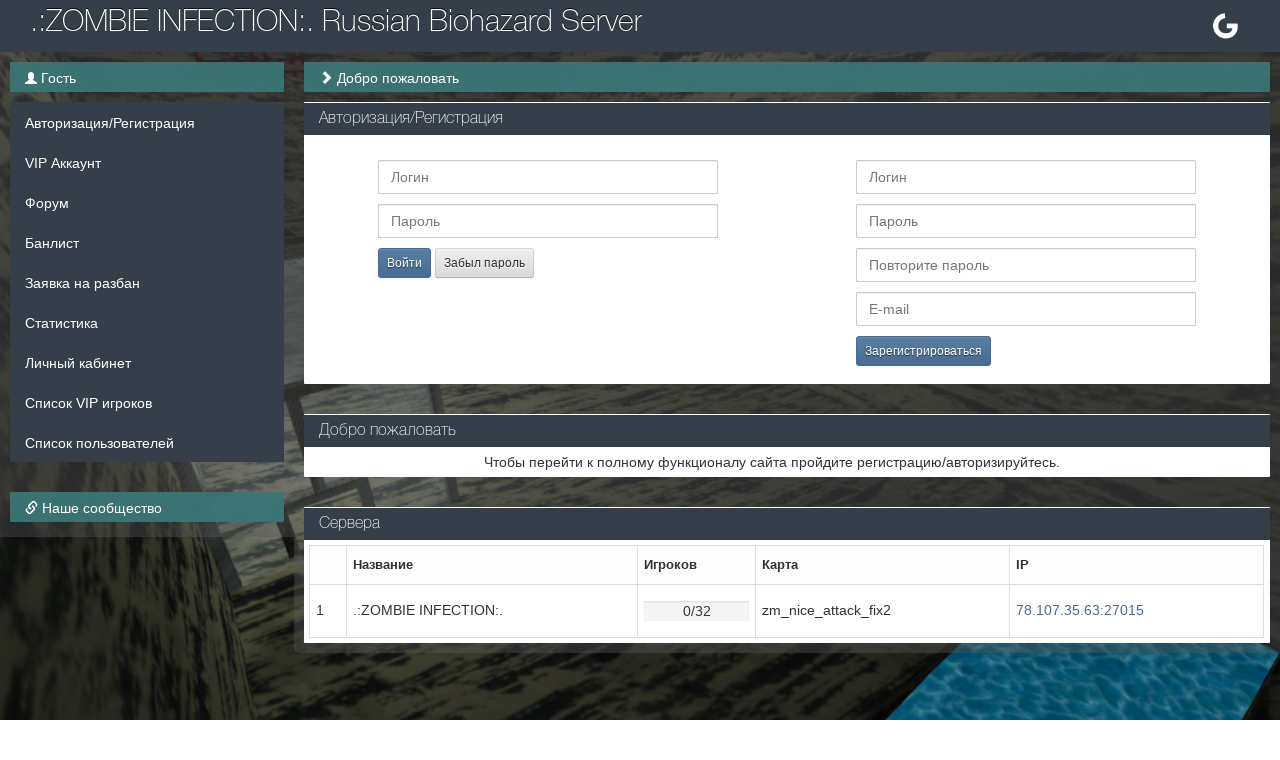

--- FILE ---
content_type: text/html; charset=UTF-8
request_url: http://zombie-infection.su/index
body_size: 2829
content:

<!DOCTYPE html>
<html lang="ru">
			<head>
	<title>
		.:ZOMBIE INFECTION:. Russian Biohazard Server | Добро пожаловать
	</title>
	<meta http-equiv="content-type" content="text/html; charset=utf-8" />

	<link rel="stylesheet" href="../templates/flat/css/main.css">
	<link rel="shortcut icon" href="../templates/flat/img/favicon.ico" type="image/png">
	<meta name="viewport" content="width=device-width, initial-scale=1">

	<script src="../templates/flat/js/jquery.js"></script>
	<script src="../templates/flat/js/nprogress.js"></script>
	<script src="../templates/flat/js/noty.js"></script>
	<script src="../templates/flat/js/mix.js"></script>
	<script src="../ajax/ajax.js"></script>
	<script src="../templates/flat/js/bootstrap.js"></script>
	

	
	<meta name="author" content="CTACuK" />
	<meta name="document-state" content="Dynamic" />
	<meta name="Revisit" content="2" />
	<meta name="Robots" content="all" />
	<meta name="description" content="Игровой движок GameCMS by CTACuK" />
	<meta name="keywords" content="игровой, движок, Game, CMS, GameCMS, by, CTACuK" />
	
	
</head>
<body>
			<input id="token" type="hidden" value="91fb76b4d6fca0ac28e596ef9047521e">
	<div id="global_result">
		<span class="glyphicon glyphicon-ok result_ok disp-n"></span>
		<span class="glyphicon glyphicon-remove result_error disp-n"></span>
		<span class="glyphicon glyphicon-ok result_ok_b disp-n"></span>
		<span class="glyphicon glyphicon-remove result_error_b disp-n"></span>
	</div>
	<div id="result_player"></div><div class="wapper">
	<div class="header container-fluid">
		<div class="container-fluid">
			<div class="row">
				<div class="col-md-6">
					<a class="menu_button visible-xs" data-toggle="offcanvas">
						<span class="glyphicon glyphicon-th"></span>
					</a>
					<a alt=".:ZOMBIE INFECTION:. Russian Biohazard Server" class="logo" href="/"><h1>.:ZOMBIE INFECTION:. Russian Biohazard Server</h1></a>
				</div>
				<div class="col-md-6">
					<a target="_blank" href="http://gamecms.ru/" title="Сайт разработан на движке GameCMS">
						<img src="../templates/flat/img/g_logo.png" alt="GameCMS" class="g_logo">
					</a>
				</div>
			</div>
		</div>
	</div>
	<div class="container-fluid pd-0 h">
		<div class="left_block hidden-xs" role="navigation">
			<div class="user_info">
				<span class="glyphicon glyphicon-user"></span> Гость
			</div>
			<nav>
				<ul id="nav">
					<li><a href="../index">Авторизация/Регистрация</a></li><li><a href="../store">VIP Аккаунт</a></li><li><a href="../forum">Форум</a></li><li><a href="../banlist">Банлист</a></li><li><a href="../bans/">Заявка на разбан</a></li><li><a href="../stats">Статистика</a></li><li class="collapsible"><a href="">Личный кабинет</a><ul><li><a href="../profile?id=">Профиль</a></li><li><a href="../messages">Сообщения</a></li><li><a href="../friends">Друзья</a></li><li><a href="../purse">Кошелек</a></li><li><a href="../settings">Настройки</a></li><li><a href="../notifications">Уведомления</a></li><li><a href="../my_stores">Услуги</a></li><li><a href="../exit">Выход</a></li></ul></li><li><a href="../admins">Список VIP игроков</a></li><li><a href="../users">Список пользователей</a></li>
				</ul>
			</nav>
			<br>
				<script type="text/javascript" src="//vk.com/js/api/openapi.js?120"></script>
	
			<div class="online_users_info">
			<span class="glyphicon glyphicon-link"></span> Наше сообщество		</div>
				<div class="block bt-n mt-5 mb-0 pd-0">
			<div id="vk_groups0" class="vk_group"></div>
			<script type="text/javascript">
				VK.Widgets.Group("vk_groups0", {mode: 2, width: "auto", height: "400", color3: "#353F4A"}, 15806747);
			</script>
		</div>
					</div>

		<div class="right_block">
			<div class="breadcrumb_wrap">
				<ul class="l-s-n">
					<span class="glyphicon glyphicon-chevron-right"></span> 	<li class="d-i-b active">Добро пожаловать</li>
				</ul>
			</div>
			<div class="page">
				<div class="row"><div class="col-md-12">
	<div class="block">
		<div class="block_head">
			Авторизация/Регистрация
		</div>
		<div class="col-md-6">
			<br>
			<form method="POST" action="" id="user_login" class="form-horizontal max-w-340 ma-0">
				<p>
					<input type="text" maxlength="30" class="form-control" id="user_loginn" placeholder="Логин">
				</p>
				<p>
					<input type="password" maxlength="15" class="form-control" id="user_password" placeholder="Пароль">
				</p>
				<p>
					<input type="submit" value="Войти" class="btn2">
															<a href="recovery" class="btn2 btn-cancel">Забыл пароль</a>
				</p>
				<div id="result"></div>
			</form>
			<script>
				document.getElementById("user_login").onsubmit=
				function() {
					user_login();
					return false;
				}
			</script>
		</div>
		<div class="col-md-6">
			<br>
			<form class="form-horizontal max-w-340 ma-0">
				<p>
					<input type="text" maxlength="30" class="form-control" id="reg_login" placeholder="Логин">
				</p>
				<p>
					<input type="password" maxlength="15" class="form-control" id="reg_password" placeholder="Пароль">
				</p>
				<p>
					<input type="password" maxlength="15" class="form-control" id="reg_password2" placeholder="Повторите пароль">
				</p>
				<p>
					<input type="email" maxlength="255" class="form-control" id="reg_email" placeholder="E-mail ">
				</p>
				<div id="result2"></div>
				<p>
					<button type="button" onclick="registration();" class="btn2">Зарегистрироваться</button>
														</p>
			</form>
		</div>
	</div>
</div>
<div class="col-md-12">
	<div class="block">
	<div class="block_head">
		Добро пожаловать
	</div>
	<div class="col-md-2 pd-0">
		
	</div>
	<div class="col-md-10">
		<b></b>  Чтобы перейти к полному функционалу сайта пройдите регистрацию/авторизируйтесь.  
	</div>
</div>

	<div class="block mb-0">
		<div class="block_head">
			Сервера
		</div>
		<table class="table table-bordered mb-0">
			<thead>
				<tr>
					<td></td>
					<td><b>Название</b></td>
					<td><b>Игроков</b></td>
					<td><b>Карта</b></td>
					<td><b>IP</b></td>
				</tr>
			</thead>
			<tbody id="servers"></tbody>
		</table>
		<script>get_servers2();</script>
	</div>
</div>

<script type="text/javascript">
	$('#api_auth').modal('hide')
</script>
<div id="api_auth" class="modal fade" tabindex="-1" role="dialog" aria-hidden="true">
	<div class="modal-dialog">
		<div class="modal-content">
			<div class="modal-header">
				<h4 class="modal-title">Укажите, пожалуйста, свой e-mail.</h4>
			</div>
			<div class="modal-body">
				<p>
					<input type="email" maxlength="255" class="form-control" id="api_email" placeholder="E-mail ">
				</p>
				<div id="result_api_reg"></div>
				<button id="api_reg_btn" class="btn2" onclick="">Зарегистрироваться</button>
			</div>
		</div>
	</div>
</div>				</div>
			</div>
		</div>
	</div>
	<br><br><br>
	<div class="bottom">
				<div class="col-md-4">
			
			<div style="z-index: 9999999 !important; margin: 0px !important; display: block !important; position: relative !important; opacity: 1 !important;" id="copyright">
				<br>Powered by <a title="Сайт разработан на движке GameCMS" href="http://gamecms.ru/" target="_blank" style="z-index: 9999999 !important; margin: 0px !important; position: relative !important; display: inline !important; opacity: 1 !important;">GameCMS</a> © 2015-2026 
			</div>
		</div>
		<div class="col-md-4">
			<center>
				.:ZOMBIE INFECTION:. Russian Biohazard Server
			<center>
		</div>
               <div class="col-md-4">
                <div class="f-r">
              <a href="//www.free-kassa.com/"><img src="//www.free-kassa.ru/img/fk_btn/14.png"></a>
	</div>
              
	</div>
</div>

<script src='../templates/flat/js/audioplayer.min.js'></script>
<script src="../templates/flat/js/lightbox.js"></script>
<script>
	$(function () {
		$('[tooltip="yes"]').tooltip()
	})
	$(function () {
		$('[data-toggle="dropdown"]').dropdown()
	})
</script>

	</body>
</html>

--- FILE ---
content_type: text/html; charset=UTF-8
request_url: http://zombie-infection.su/ajax/actions.php
body_size: 252
content:

<tr class="server_line">
	<td>1</td>
	<td>.:ZOMBIE INFECTION:.</td>
	<td>
		<div class="progress online_line">
			<div class="progress-bar progress-bar-info" role="progressbar" style="width: 0%;"></div>
			<div class="players_val">0/32</div>
		</div>
	</td>
	<td>zm_nice_attack_fix2</td>
	<td><a href="steam://connect/78.107.35.63:27015">78.107.35.63:27015</a></td>
</tr>

--- FILE ---
content_type: text/css
request_url: http://zombie-infection.su/templates/flat/css/main.css
body_size: 198
content:
@import url("reset.css");
@import url("../fonts/font-awesome.css");
@import url("bootstrap.css");
@import url("audioplayer.css");
@import url("secondary.css");
@import url("primary.css");
@import url("small.css");
@import url("mystyles.css"); /*Записывайте Ваши стили в данный файл*/

--- FILE ---
content_type: text/css
request_url: http://zombie-infection.su/templates/flat/css/secondary.css
body_size: 10176
content:
/* Buttons */
.btn2 {
	display: inline-block;
	padding: 4px 8px;
	margin-bottom: 3px;
	font-size: 12px;
	line-height: 20px;
	color: #FFF;
	text-align: center;
	text-shadow: 0 1px 1px rgba(0, 0, 0, 0.5);
	vertical-align: middle;
	cursor: pointer;
	background-color: #486B91;
	background-image: -webkit-gradient(linear, 0 0, 0 100%, from(#5B7EA4), to(#486B91));
	background-image: -webkit-linear-gradient(top, #5B7EA4, #486B91);
	background-image: -o-linear-gradient(top, #5B7EA4, #486B91);
	background-image: linear-gradient(to bottom, #5B7EA4, #486B91);
	background-image: -moz-linear-gradient(top, #5B7EA4, #486B91);
	background-repeat: repeat-x;
	border: 1px solid #486B91;
	border-radius: 3px;
	box-shadow: inset 0 1px 0 rgba(255, 255, 255, 0.1), 0 1px 2px rgba(0, 0, 0, 0.05);
}
.btn2.disabled {
	color: #FFF !important;
}
.btn2:visited{
	color: #FFF;
}

a.btn2 {
	text-decoration: none;
}
.btn-big{
	padding: 8.5px 16px;
	font-size: 15px;
	line-height: 18px;
}
.btn-lg{
	padding: 12px 14px;
	font-size: 15px;
	line-height: 15px;
}
.btn2:active,
.btn2.active {
	background-color: #496C92 \9;
}
.btn2:first-child {
	*margin-left: 0;
}
.btn2:hover {
	color: #fff;
	text-decoration: none;
	background: #496C92;
	background: #496C92 \9;
}
.btn2.active,
.btn2:active {
	background-color: #496C92;
	background-color: #496C92 \9;
	background-image: none;
	outline: 0;
	box-shadow: inset 0 1px 2px rgba(0, 0, 0, 0.15), 0 1px 2px rgba(0, 0, 0, 0.05);
}
.btn2.disabled,
.btn2[disabled] {
	text-shadow: none;
	border-color: #486B91;
	color: #FFF;
	cursor: default;
	background-color: #5B7EA4;
	background-image: none;
	opacity: 0.65;
	box-shadow: none;
}
.btn-cancel.active {
	color: rgba(255, 255, 255, 0.75);
}
.btn.locked,
.btn-cancel.locked {
	text-indent: -9999px;
}
.btn-cancel {
	color: #333 !important;
	text-shadow: 0 1px 0 rgba(255, 255, 255, 1) !important;
	background-color: #F0F0F0;
	background-image: -moz-linear-gradient(top, #F0F0F0, #DADADA);
	background-image: -webkit-gradient(linear, 0 0, 0 100%, from(#F0F0F0), to(#DADADA));
	background-image: -webkit-linear-gradient(top, #F0F0F0, #DADADA);
	background-image: -o-linear-gradient(top, #F0F0F0, #DADADA);
	background-image: linear-gradient(to bottom, #F0F0F0, #DADADA);
	background-repeat: repeat-x !important;
	border: 1px solid #cccccc;
	border-color: #e6e6e6 #e6e6e6 #bfbfbf;
	border-color: rgba(0, 0, 0, 0.1) rgba(0, 0, 0, 0.1) rgba(0, 0, 0, 0.25);
	border-bottom-color: #b3b3b3;
	filter: progid:DXImageTransform.Microsoft.gradient(startColorstr='#ffffffff', endColorstr='#ffe6e6e6', GradientType=0) !important;
	filter: progid:DXImageTransform.Microsoft.gradient(enabled=false) !important;
	box-shadow: inset 0 1px 0 rgba(255, 255, 255, 0.2), 0 1px 2px rgba(0, 0, 0, 0.05);
}
.btn-cancel:hover,
.btn-cancel:active,
.btn-cancel.active,
.btn-cancel.disabled,
.btn-cancel[disabled] {
	color: #333 !important;
	background-color: #E6E6E6 !important;
}
.btn-cancel:active,
.btn-cancel.active {
	background-color: #003399 \9 !important;
}
.btn-lock {
	background-color: rgba(255,255,255,0.1);
	background-image: url(/images/load.gif);
	background-position: center center;
	background-repeat: no-repeat;
	text-align: center;
	position: absolute;
	display: inline-block;
	padding: 6px 15px;
	overflow: hidden;
	white-space: nowrap;
}
.btn.wide {
	width: 100%;
	display: block;
}
.user_info {
	color: #FFF;
	font-size: 14px;
	min-height: 30px;
	background: rgba(60, 117, 117, 0.94) none repeat scroll 0% 0%;
	padding: 6px 15px 2px 15px;
	text-overflow: ellipsis;
	overflow: hidden;
	white-space: nowrap;
	position: relative;
}
.user_info .not {
	font-size: 13px;
	position: absolute;
	top: 8px;
	right: 15px;
	color: #fff;
	display: inline-block;
	cursor: pointer;
}
#profile_box {
	font-style: 14px;
	background: rgba(60, 117, 117, 0.94) none repeat scroll 0% 0%;
	padding: 10px 16px 10px 15px;
	border-top: 1px solid #4D8789;
}
#profile_box p{
	margin-bottom: 0px;
	display: block;
	text-overflow: ellipsis;
	overflow: hidden;
	white-space: nowrap;
	color: #FFF;
}
.user_info a, .user_info a:hover, .user_info a:visited, #profile_box a, #profile_box a:hover, #profile_box a:visited {
	color: #FFF;
}
.user_info span {
	font-size: 12px;
}
.breadcrumb_wrap{
	position: relative;
	overflow: hidden;
	font-size: 14px;
	min-height: 30px;
	padding: 6px 0px 0px 15px;
	background: rgba(60, 117, 117, 0.94) none repeat scroll 0% 0%;
	color: #FFF;
	margin: 10px;
	margin-bottom: 0px;
	border-radius: 1px;
}
.breadcrumb_wrap ul li {
	display: inline-block;
}
.breadcrumb_wrap a, .breadcrumb_wrap a:hover, .breadcrumb_wrap a:focus {
	color: #FFF;
	font-size: 14px;
}
#nav { 
	font-size: 14px;
	list-style: none outside none;
	position: relative;
	padding: 0px;
	margin: 0px;
	width: 100%;
	overflow: hidden;
	margin-top: 10px;
}
#nav > li > a {
	border-top: 1px solid #5178A1;
	border-bottom: 1px solid #345378;
	background: none repeat scroll 0% 0% #45688E;
	padding-left: 15px;
	margin: 0px;
	display: block;
	position: relative;
	width: 100%;
	height: 40px;
	line-height: 40px;
	color: white;
	cursor: pointer;
	text-overflow: ellipsis;
	overflow: hidden;
	white-space: nowrap;
	outline: medium none;
}
#nav > li > a:hover { 
	border-color: #48739B #143D6B #143D6B;
	border-top: 1px solid #143D6B;
	background: none repeat scroll 0% 0% #37587C;
}
#nav > li > a.open { 
	border-bottom: 1px solid #143D6B;
}
#nav li ul { 
	box-shadow: 0px 0px 5px -5px #000 inset;
	display: none; 
	background: #37587C;
	list-style: none; 
	margin: 0;
	padding: 0;
}
#nav li ul li a { 
	background: none repeat scroll 0% 0% #37587C;
	padding-left: 15px;
	margin: 0px;
	display: block;
	position: relative;
	width: 100%;
	height: 40px;
	line-height: 40px;
	color: white;
	cursor: pointer;
	text-overflow: ellipsis;
	overflow: hidden;
	white-space: nowrap;
	outline: medium none;
	border-top: 1px solid #37587C;
	border-bottom: 1px solid #37587C;
}
#nav li ul li a:hover {
	border-top: 1px solid #5178A1;
	border-bottom: 1px solid #345378;
	background: none repeat scroll 0% 0% #45688E;
}


.navigation{
	font-size: 14px;
	list-style: none outside none;
	position: relative;
	padding: 0px;
	margin: 0px;
	/*float: left;*/
	width: 100%;
	overflow: hidden;
}
.navigation li {
	border-top: 1px solid #5178A1;
	border-bottom: 1px solid #345378;
	border-right: 1px solid #335A85;
	background: none repeat scroll 0% 0% #45688E;
	padding-left: 15px;
	margin: 0px;
	display: block;
	position: relative;
	width: 100%;
	height: 40px;
	line-height: 40px;
	color: white;
	cursor: pointer;
	text-overflow: ellipsis;
	overflow: hidden;
	white-space: nowrap;
}
.navigation li:hover{
	border-color: #48739B #143D6B #143D6B;
	border-top: 1px solid #143D6B;
	background: none repeat scroll 0% 0% #37587C;
}
.navigation2{
	font-size: 13px;
	list-style: none outside none;
	position: relative;
	padding: 0px;
	margin: 0px;
	width: 100%;
}
.navigation2 li {
	border-top: 1px solid #5178A1;
	border-bottom: 1px solid #345378;
	border-right: 1px solid #335A85;
	background: none repeat scroll 0% 0% #45688E;
	padding-left: 8px;
	margin: 0px;
	display: block;
	position: relative;
	width: 100%;
	height: 30px;
	line-height: 30px;
	color: white;
	cursor: pointer;
	text-overflow: ellipsis;
	overflow: hidden;
	white-space: nowrap;
}
.navigation2 li:hover{
	border-color: #48739B #143D6B #143D6B;
	border-top: 1px solid #143D6B;
	background: none repeat scroll 0% 0% #37587C;
}
.navigation2 li a, .navigation2 li a:hover, .navigation2 li a:active, .navigation2 li a:visited {
	color: #FFF;
	display: block;
	width: 100%;
	height: 100%;
}
.input-file{
	border: 1px solid #CCC;
	border-radius: 2px;
	padding: 5px;
}

/* Дерево каталогов */
.tree li { 
	position: relative; 
	margin-left: -15px;
	list-style: none;
}
.tree li.file {
	margin-left: -1px !important;
}
.tree li.file a {
	background: url("../img/document.png") 0 2px no-repeat;
	color: #486B91;
	padding-left: 21px;
	text-decoration: none;
	display: block;
}
.tree li.file a:hover {
	color: #6893C2;
	text-decoration: none;
}
.tree li.toggle {
	background: url("../img/folder-horizontal.png") 15px 1px no-repeat;
	cursor: pointer;
	padding-left: 37px;
}
.tree li.file [alt*='.tpl'] { 
	background: url("../img/document-tpl.png") 0 3px no-repeat; 
}
.tree li.file [alt$='.jpg'],
.tree li.file [alt$='.gif'],
.tree li.file [alt$='.ico']	{ 
	background: url("../img/document-jpg.png") 0 2px no-repeat; 
}
.tree li.file [alt$='.htaccess']	{ 
	display: none;
}
.tree li.file [alt$='.png']	{ 
	background: url("../img/document-png.png") 0 2px no-repeat; 
}
.tree li.file [alt$='.css']	{ 
	background: url("../img/document-css.png") 0 2px no-repeat; 
}
.tree li.file [alt$='.js']	{ 
	background: url("../img/document-js.png") 0 2px no-repeat; 
}
.tree li input {
	position: absolute;
	left: 0;
	margin-left: 0;
	opacity: 0;
	z-index: 2;
	cursor: pointer;
	height: 1em;
	width: 1em;
	top: 0;
}
.tree li input + ol {
	background: url("../img/toggle-small-expand.png") 5px -3px no-repeat;
	margin: -0.938em 0 0 -44px; /* 15px */
	height: 1em;
}
.tree li input + ol > li { 
	display: none; 
	margin-left: -14px !important; 
	padding-left: 1px; 
}
.tree li input:checked + ol {
	background: url("../img/toggle-small.png") 5px 2px no-repeat;
	margin: -20px 0px 0px -44px;
	padding: 20px 0px 0px 44px;
	height: auto;
}
.tree li input:checked + ol > li { display: block; margin: 0 0 0.125em; /* 2px */}
.tree li input:checked + ol > li:last-child { margin: 0 0 0.063em; /* 1px */}
#editor textarea {
	width: 100%;
	min-width: 100% !important;
	max-width: 100% !important;
	min-height: 300px !important;
	height: 500px;
}
.CodeMirror {
	border: 1px solid #C0C0C0;
}
.online_users_info {
	font-size: 14px;
	min-height: 30px;
	padding: 6px 0px 0px 15px;
	text-overflow: ellipsis;
	overflow: hidden;
	white-space: nowrap;
	margin-top: 10px;
	border-radius: 1px;
	color: rgb(255, 255, 255);
	font-size: 14px;
	background: rgba(60, 117, 117, 0.94) none repeat scroll 0% 0%;
}
.online_users_info span {
	font-size: 13px;
}


#online_users {
	overflow-y: hidden !important;
	max-height: 280px;
	margin-bottom: 0px;
	margin-left: 0px;
	padding-left: 0px;
	background: #3C7575 none repeat scroll 0% 0%;
}
.online_user{
	margin: 5px;
	font-weight: bold;
	list-style: none;
	height: 50px;
	background-color: #FAFAFA;
	box-shadow: 0px 1px 3px rgba(0, 0, 0, 0.1);
	border-radius: 3px;
	margin-right: 5px;
	text-overflow: ellipsis;
	overflow: hidden;
	white-space: nowrap;
	outline: none;
}
.online_user a img{
	float: left;
	border-radius: 50%;
	height: 40px;
	width: 40px;
	padding: 2px;
	background-color: #45688E;
	margin: 5px;
}
.online_user a font{
	line-height: 50px;
}
#online_users .jspVerticalBar {
	right: 0px;
	width: 4px;
}
#online_users .jspHorizontalBar {
	width: 0px;
	height: 0px;
}
#online_users .mCSB_inside > .mCSB_container {
	margin-right: 10px;
}

.chat_message{
	position: relative;
	overflow: hidden;
	margin-bottom: 5px;
}
.chat_message .message{
	word-wrap: break-word;
	margin-left: 60px;
	position: relative;
	overflow: hidden;
	font-size: 14px;
	line-height: 18px;
}
.chat_message .message .info{
	display: block;
	margin-bottom: 3px;
	height: 18px;
}
.chat_message .message .info .author{
	font-size: 14px;
	color: #45688E;
	font-weight: 600;
	float: left;
	position: relative;
	cursor: pointer;
}
.chat_message .message .info .date{
	font-size: 11px;
	color: #555;
	font-weight: 600;
	position: relative;
	float: right;
	line-height: 12px;
}
.chat_message .user_img{
	float: left;
	border-radius: 50%;
	height: 50px;
	width: 50px;
	padding: 2px;
	background-color: #45688E;
}
.chat_img {
	border-radius: 3px;
	width: auto;
	height: auto;
	margin: 0px;
}
.chat_message .thumbnail {
	max-width: 200px;
	padding: 2px;
	margin-bottom: 0px;
}
.chat_message .player {
	height: 40px;
	overflow: hidden;
}
.chat_message .player object {
	position: relative;
	margin-top: -22px;
}
.chat_message video{
	width: 300px;
	height: 30px;
}
.chat_message .dell_message, .chat_message .edit_message {
	position: absolute;
	top: 16px;
	font-size: 12px;
	cursor: pointer;
}
.chat_message .dell_message {
	right: 0px;
}
.chat_message .edit_message {
	right: 15px;
}
.chat_message textarea {
	margin-top: 15px;
}

.lightboxOverlay {
	position: absolute;
	top: 0;
	left: 0;
	z-index: 9999;
	background-color: black;
	filter: progid:DXImageTransform.Microsoft.Alpha(Opacity=80);
	opacity: 0.8;
	display: none;
}
.lightbox {
	position: absolute;
	left: 0;
	width: 100%;
	z-index: 10000;
	text-align: center;
	line-height: 0;
	font-weight: normal;
}
.lightbox .lb-image {
	display: block;
	height: auto;
	max-width: inherit;
	-webkit-border-radius: 3px;
	-moz-border-radius: 3px;
	-ms-border-radius: 3px;
	-o-border-radius: 3px;
	border-radius: 3px;
}
.lightbox a img {
	border: none;
}
.lb-outerContainer {
	position: relative;
	background-color: white;
	*zoom: 1;
	width: 250px;
	height: 250px;
	margin: 0 auto;
	-webkit-border-radius: 4px;
	-moz-border-radius: 4px;
	-ms-border-radius: 4px;
	-o-border-radius: 4px;
	border-radius: 4px;
}
.lb-outerContainer:after {
	content: "";
	display: table;
	clear: both;
}
.lb-container {
	padding: 4px;
}
.lb-loader {
	position: absolute;
	top: 43%;
	left: 0;
	height: 25%;
	width: 100%;
	text-align: center;
	line-height: 0;
}
.lb-cancel {
	display: block;
	width: 32px;
	height: 32px;
	margin: 0 auto;
	background: url("../img/loading.gif") no-repeat;
}
.lb-nav {
	position: absolute;
	top: 0;
	left: 0;
	height: 100%;
	width: 100%;
	z-index: 10;
}
.lb-container > .nav {
	left: 0;
}
.lb-nav a {
	outline: none;
	background-image: url('[data-uri]');
}
.lb-prev, .lb-next {
	height: 100%;
	cursor: pointer;
	display: block;
}
.lb-nav a.lb-prev {
	width: 34%;
	left: 0;
	float: left;
	background: url("../img/prev.png") left 48% no-repeat;
	filter: progid:DXImageTransform.Microsoft.Alpha(Opacity=0);
	opacity: 0;
	-webkit-transition: opacity 0.6s;
	-moz-transition: opacity 0.6s;
	-o-transition: opacity 0.6s;
	transition: opacity 0.6s;
}
.lb-nav a.lb-prev:hover {
	filter: progid:DXImageTransform.Microsoft.Alpha(Opacity=100);
	opacity: 1;
}
.lb-nav a.lb-next {
	width: 64%;
	right: 0;
	float: right;
	background: url("../img/next.png") right 48% no-repeat;
	filter: progid:DXImageTransform.Microsoft.Alpha(Opacity=0);
	opacity: 0;
	-webkit-transition: opacity 0.6s;
	-moz-transition: opacity 0.6s;
	-o-transition: opacity 0.6s;
	transition: opacity 0.6s;
}
.lb-nav a.lb-next:hover {
	filter: progid:DXImageTransform.Microsoft.Alpha(Opacity=100);
	opacity: 1;
}
.lb-dataContainer {
	margin: 0 auto;
	padding-top: 5px;
	*zoom: 1;
	width: 100%;
	-moz-border-radius-bottomleft: 4px;
	-webkit-border-bottom-left-radius: 4px;
	border-bottom-left-radius: 4px;
	-moz-border-radius-bottomright: 4px;
	-webkit-border-bottom-right-radius: 4px;
	border-bottom-right-radius: 4px;
}
.lb-dataContainer:after {
	content: "";
	display: table;
	clear: both;
}
.lb-data {
	padding: 0 4px;
	color: #ccc;
}
.lb-data .lb-details {
	width: 85%;
	float: left;
	text-align: left;
	line-height: 1.1em;
}
.lb-data .lb-caption {
	font-size: 13px;
	font-weight: bold;
	line-height: 1em;
}
.lb-data .lb-number {
	display: block;
	clear: left;
	padding-bottom: 1em;
	font-size: 12px;
	color: #999999;
}
.lb-data .lb-close {
	display: block;
	float: right;
	width: 30px;
	height: 30px;
	background: url("../img/close.png") top right no-repeat;
	text-align: right;
	outline: none;
	filter: progid:DXImageTransform.Microsoft.Alpha(Opacity=70);
	opacity: 0.7;
	-webkit-transition: opacity 0.2s;
	-moz-transition: opacity 0.2s;
	-o-transition: opacity 0.2s;
	transition: opacity 0.2s;
}
.lb-data .lb-close:hover {
	cursor: pointer;
	filter: progid:DXImageTransform.Microsoft.Alpha(Opacity=100);
	opacity: 1;
}

/* Make clicks pass-through */
#nprogress {
	pointer-events: none;
}
#nprogress .bar {
	background: #EEE;
	position: fixed;
	z-index: 1031;
	top: 0;
	left: 0;
	width: 100%;
	height: 2px;
}

/* Fancy blur effect */
#nprogress .peg {
	display: block;
	position: absolute;
	right: 0px;
	width: 100px;
	height: 100%;
	box-shadow: 0 0 10px #EEE, 0 0 5px #EEE;
	opacity: 1.0;

	-webkit-transform: rotate(3deg) translate(0px, -4px);
	-ms-transform: rotate(3deg) translate(0px, -4px);
	transform: rotate(3deg) translate(0px, -4px);
}
.result_ok{
	display: block;
	position: fixed;
	z-index: 1031;
	top: 16px;
	right: 18px;
	color: #EEE;
	font-size: 16px;
}
.result_error{
	display: block;
	position: fixed;
	z-index: 1031;
	top: 17px;
	right: 18px;
	color: #EEE;
	font-size: 16px;
}
.result_ok_b{
	display: block;
	position: fixed;
	z-index: 1031;
	top: 16px;
	right: 18px;
	color: #45688E;
	font-size: 16px;
}
.result_error_b{
	display: block;
	position: fixed;
	z-index: 1031;
	top: 17px;
	right: 18px;
	color: #45688E;
	font-size: 16px;
}


/* Remove these to get rid of the spinner */
#nprogress .spinner {
	display: block;
	position: fixed;
	z-index: 1031;
	top: 15px;
	right: 15px;
}
#nprogress .spinner-icon {
	width: 20px;
	height: 20px;
	box-sizing: border-box;

	border: solid 2px transparent;
	border-top-color: #EEE;
	border-left-color: #EEE;
	border-radius: 50%;

	-webkit-animation: nprogress-spinner 400ms linear infinite;
	animation: nprogress-spinner 400ms linear infinite;
}
.nprogress-custom-parent {
	overflow: hidden;
	position: relative;
}
.nprogress-custom-parent #nprogress .spinner,
.nprogress-custom-parent #nprogress .bar {
	position: absolute;
}

@-webkit-keyframes nprogress-spinner {
	0%   { -webkit-transform: rotate(0deg); }
	100% { -webkit-transform: rotate(360deg); }
}
@keyframes nprogress-spinner {
	0%   { transform: rotate(0deg); }
	100% { transform: rotate(360deg); }
}
.input_error{
	border-color: rgb(183, 71, 71);
	background-color: #FBABAB;
}
.error_message{
	color: #B74747;
	font-size: 14px;
	position: relative;
	float: right;
	top: -27px;
	right: 10px;
}
.small_new{
	border-radius: 3px;
	border: 1px solid #DDD;
	border-radius: 3px;
	padding: 5px;
	position: relative;
	width: 100%;
	cursor: pointer;
	text-overflow: ellipsis;
	overflow: hidden;
	white-space: nowrap;
	outline: medium none;
	margin-bottom: 7px;
	box-shadow: 0px 1px 3px rgba(0, 0, 0, 0.1);
	background-color: #FFF;
	-webkit-transition:all 0.3s linear;
	-moz-transition:all 0.3s linear;
	-o-transition:all 0.3s linear;
	transition:all 0.3s linear;
}
.small_new:hover{
	border: 1px solid #45688E;
}
.small_new img{
	width: 30%;
	float: left;
	margin-right: 5px;
}
.small_new p{
	color: #555;
	padding: 0px;
	margin: 0px;
	line-height: 13px;
	font-size: 14px;
	text-overflow: ellipsis;
	overflow: hidden;
	white-space: nowrap;
	outline: medium none;
}
.small_new p span{
	font-size: 10px;
}
.new_info{
	background-color: #353F4A;
	color: #FFF;
	text-shadow: 0px -1px rgba(0, 0, 0, 0.6);
	margin: 5px -5px 0px -5px;
	padding: 5px 10px 5px 10px;
	margin-bottom: -5px;
}
.likes{
	float: right;
	height: 30px;
	width: 60px;
	background-color: #45688E;
	border-radius: 3px;
}
.likes font{
	color: #FFF;
	font-size: 17px;
	line-height: 30px;
	margin-left: 2px;
	cursor: pointer;
}
.admin_buttons_new{
	float: right;
	margin-right: 10px;
	line-height: 23px;
}
.likes span{
	color: #FFF;
	font-size: 17px;
	float: right;
	margin: 3px 10px 3px 0px;
	cursor: pointer;
}
.navigation2 a[href$="exit"]{
	display: none
}
#companions{
	max-height: 500px;
	overflow-y: auto;
	padding-right: 5px;
}
.companion{
	border: 1px solid #CCC;
	border-radius: 3px;
	padding: 5px;
	position: relative;
	width: 100%;
	cursor: pointer;
	text-overflow: ellipsis;
	overflow: hidden;
	white-space: nowrap;
	outline: medium none;
	margin-bottom: 5px;
}
.companion img {
	width: 50px;
	height: 50px;
	border-radius: 50%;
	float: left;
	margin-right: 10px;
}
.companion a{
	display: block;
	padding: 0px;
	margin: 0px;
	line-height: 17px;
	font-size: 13px;
	text-overflow: ellipsis;
	overflow: hidden;
	white-space: nowrap;
	outline: medium none;
}
.companion .lnk:hover, .companion .lnk:active{
	text-decoration: underline;
}
.user_profile_info{
	margin-top: -5px;
	border: 0px;
}
.user_profile_info a {
	max-width: 200px;
	text-overflow: ellipsis;
	overflow: hidden;
	white-space: nowrap;
	display: block;
}
.user_profile_info h3{
	color: rgb(69, 104, 142);
	margin: 0px;
	margin-left: -5px;
}
.user_profile_info tbody tr td{
	border-top: 0px;
	padding: 4px
}
.user_profile_info tbody tr .w30{
	color: #777;
	font-size: 13px;
}
.user_profile_info .razdel {
	color: rgb(69, 104, 142);
	font-size: 14px;
	border-bottom: 1px solid #CCC;
	padding: 5px;
}
.user_profile_info tbody tr .w70{
	color: rgb(69, 104, 142);
	font-size: 13px;
}
.img{
	display: block;
	max-width: 100%;
	height: auto;
}
#add_new_comments .wysibb-text-editor{
	min-height: 100px !important;
	max-height: 300px !important;
}
#chat_body .input-group{
	margin: 0 -10px -10px -10px;
	padding: 0 10px 10px 10px;
	background-color: #FFF;
}
#chat_messages{
	overflow: hidden;
	height: 400px;
}
#place_for_messages{
	overflow: hidden;
	height: 500px;
}
#messages{
	overflow-y: auto;
	height: 400px;
}
#place_for_messages textarea{
	padding-right: 30px;
	width: 100%;
	max-width: 100% !important;
	min-width: 100% !important;
	height: 55px;
	max-height: 55px !important;
	min-height: 55px !important;
}
.dialog {
	height: 70px;
	margin-bottom: 5px;
	border-radius: 3px;
	box-shadow: 0px 1px 0px 1px RGBA(69, 104, 142, 0.1);
	overflow: hidden;
	cursor: pointer;
}
.dialog>div:nth-child(1) {
	background-color: #F8F8F8;
	padding: 5px;
	float: left;
	width: 95%;
	height: 70px;
}
.dialog>div:nth-child(2) {
	background-color: #F8F8F8;
	padding: 5px;
	float: right;
	width: 5%;
	height: 70px;
	text-align: center;
	padding-top: 28px;
	font-size: 13px;
	color: #B6ABAB;
}
.dialog>div:nth-child(1):hover {
	background-color: #f0f3f9;
}
.dialog>div:nth-child(2):hover {
	background-color: #efefef;
	text-shadow: 1px 1px 0px #fff;
}
.dialog div img {
	height: 60px;
	width: 60px;
	border-radius: 50%;
	float: left;
	margin-right: 10px;
}
.dialog div p {
	margin: 0px;
	display: block;
}
.dialog div p:nth-child(2) {
	font-size: 16px;
	margin-right: 10px;
	line-height: 28px;
	color: #45688E;
}
.dialog div p:nth-child(3) {
	margin-top: 1px;
}
.dialog div p:nth-child(5), .dialog div p:nth-child(6) {
	margin-top: -5px;
}
.dialog div p:nth-child(6) {
	margin-left: 3px;
}
.dialog div p:nth-child(5), .dialog div p:nth-child(3), .dialog div p:nth-child(6) {
	font-size: 13px;
	line-height: 13px;
	display: block;
	float: left;
}
.im_message{
	display: block;
	height: auto;
	overflow: hidden;
	margin-bottom: 10px;
}
.im_message .login{
	position: relative;
	font-weight: 600;
}
.im_message .info{
	display: block;
}
.im_message .info .date{
	position: relative;
	float: right;
	font-size: 13px;
	font-weight: 600;
	margin-right: 5px;
}
.im_message .info .text{
	display: block;
}
.im_message .info .dell_btn{
	float: right;
	font-size: 13px;
	line-height: 17px;
}
.im_message .audioplayer{
	margin-left: 60px;
}
.dell_btn{
	cursor: pointer;
	color: #ccc;
}
.dell_btn:hover, .dell_btn:active{
	color: #555;
}
.im_message>img {
	float: left;
	width: 50px;
	height: 50px;
	border-radius: 50px;
	margin-right: 10px;
}
.jspContainer .thumbnail{
	margin-bottom: 0px;
	max-width: 200px;
	padding: 2px;
	display: inline-block;
}
.dialog .thumbnail img {
	width: 50px !important;
	height: 50px !important;
}
.dialog .thumbnail{
	margin-bottom: 0px;
	max-width: 200px;
	padding: 2px;
	display: inline-block;
}
#sections .block .block_head input{
	float: left;
	width: 20%;
}
.server .progress{
	margin-top: 5px;
	margin-bottom: 5px;
}
.server font span{
	color: #555;
	width: 100px;
}
.server font{
	line-height: 15px;
	text-overflow: ellipsis;
	overflow: hidden;
	white-space: nowrap;
	font-size: 15px;
	color: #45688E;
	font-weight: 600;
	float: left;
}
#new_news .new{
	border: 1px solid #CCC;
	border-radius: 1px;
	padding: 5px;
	position: relative;
	width: 100%;
	margin-bottom: 7px;
	overflow: hidden;
}
#new_news h4{
	margin:0px;
	text-overflow: ellipsis;
	overflow: hidden;
	white-space: nowrap;
	outline: medium none;
	color: #45688E;
}
.edit_forum input{
	width: 100%;
}
.bs-callout{
	padding: 10px;
	border-left: 5px solid;
}
.bs-callout h4 {
	margin-top: 0px;
	margin-bottom: 5px;
}
.bs-callout p:last-child {
	margin-bottom: 0px;
}
.bs-callout-info{
	background-color: #E4E4ED;
	border-left-color: #45688E;
	border-right: 1px solid RGBA(69, 104, 142, 0.35);
	border-top: 1px solid RGBA(69, 104, 142, 0.35);
	border-bottom: 1px solid RGBA(69, 104, 142, 0.35);
}
.bs-callout-info h4{
	color: #45688E;
}
.bs-callout-success{
	background-color: #E4EDE5;
	border-left-color: #4B984C;
	border-right: 1px solid RGBA(75, 152, 76, 0.35);
	border-top: 1px solid RGBA(75, 152, 76, 0.35);
	border-bottom: 1px solid RGBA(75, 152, 76, 0.35);
}
.bs-callout-success h4{
	color: #4B984C;
}
.bs-callout-error{
	background-color: #EDE4E4;
	border-left-color: #D9534F;
	border-right: 1px solid RGBA(217, 83, 79, 0.35);
	border-top: 1px solid RGBA(217, 83, 79, 0.35);
	border-bottom: 1px solid RGBA(217, 83, 79, 0.35);
}
.bs-callout-error h4{
	color: #D9534F;
}
.disabled_input{
	background-color: #EBEBEB;
	height: 50px;
	line-height: 40px;
	font-size: 17px;
	text-align: center;
}
.disabled_input span{
	font-size: 13px;
}
.chat_message hr{
	margin-bottom: 5px;
}
.chat_message:last-child hr{
	display: none;
}
.answer {
	width: 100%;
	border-top: 1px solid rgb(228, 228, 228) !important;
}
.answer .edited {
	border-top: 1px solid #f4f4f4;
	text-align: right;
	font-size: 13px;
	padding-top: 10px;
}
.answer .delimiter {
	margin-top: 10px;
	margin-bottom: 10px;
}
.answer tr:nth-child(2) .col-xs-2, .answer tr:nth-child(3) .col-xs-2 {
	border-right: 1px solid #EEE;
	text-align: left;
	vertical-align: top;
}
.answer tr:nth-child(2) .col-xs-2, .answer tr:nth-child(3) .col-xs-2 {
	border-right: 1px solid #EEE;
	text-align: left;
	vertical-align: top;
}
.answer tr:nth-child(2) .col-xs-2, .answer tr:nth-child(3) .col-xs-2 {
	border-right: 1px solid #EEE;
	text-align: left;
	vertical-align: top;
}
.answer tr:nth-child(3) .col-xs-2 {
	border-top: 1px solid #EEE;
}
.answer tr:nth-child(3) .col-xs-2 .btn-group .btn {
	margin-top: 6px;
	margin-bottom: 6px;
	width: 50%;
	text-align: center;
}
.answer tr:nth-child(3) .col-xs-2 .btn-group .btn:nth-child(1) {
	border-radius: 2px 0px 0px 2px !important;
}
.answer tr:nth-child(3) .col-xs-2 .btn-group .btn:nth-child(2) {
	border-radius: 0px 2px 2px 0px !important;
}
.answer tr:nth-child(3) .col-xs-10 p, .answer tr:nth-child(3) .col-xs-10 p {
	margin: 10px;
	margin-left: 0px;
}
.answer tr:nth-child(3) .col-xs-10, .answer tr:nth-child(3) .col-xs-12 {
	border-top: 1px solid #EEE;
}
.answer tr:nth-child(2) .col-xs-10 {
	padding: 10px;
	text-align: left;
	vertical-align: top;
}
.answer .line{
	margin: -5px -15px 0px;
	padding: 0px 15px;
	height: 45px;
	line-height: 50px;
	background-color: #f4f4f4;
	text-overflow: ellipsis;
	overflow: hidden;
	white-space: nowrap;
}
.answer .bottom_line{
	height: 45px;
	line-height: 45px;
	background-color: #EEE;
}
.answer .user img{
	margin-top: 10px;
	border-radius: 2px;
	width: 100%;
}
.answer .group {
	width: 100%;
	text-align: center;
	position: relative;
	display: inline-block;
	font-weight: bold;
	text-decoration: none;
	text-shadow: rgba(255,255,255,.5) 1px 1px, rgba(100,100,100,.3) 0px 4px 3px;
	user-select: none;
	padding: 10px;
	outline: none;
	border-radius: 3px / 100%;
	background-image:
	linear-gradient(45deg, rgba(255,255,255,.0) 30%, rgba(255,255,255,.8), rgba(255,255,255,.0) 70%),
	linear-gradient(to right, rgba(255,255,255,1), rgba(255,255,255,0) 20%, rgba(255,255,255,0) 90%, rgba(255,255,255,.3)),
	linear-gradient(to right, rgba(125,125,125,1), rgba(255,255,255,.9) 45%, rgba(125,125,125,.5)),
	linear-gradient(to right, rgba(125,125,125,1), rgba(255,255,255,.9) 45%, rgba(125,125,125,.5)),
	linear-gradient(to right, rgba(223,190,170,1), rgba(255,255,255,.9) 45%, rgba(223,190,170,.5)),
	linear-gradient(to right, rgba(223,190,170,1), rgba(255,255,255,.9) 45%, rgba(223,190,170,.5));
	background-repeat: no-repeat;
	background-size: 200% 100%, auto, 100% 2px, 100% 2px, 100% 1px, 100% 1px;
	background-position: 200% 0, 0 0, 0 0, 0 100%, 0 4px, 0 calc(100% - 4px);
	box-shadow: rgba(0,0,0,.5) 3px 10px 10px -10px;
}
.answer .group:hover {
	transition: .5s linear;
	background-position: -200% 0, 0 0, 0 0, 0 100%, 0 4px, 0 calc(100% - 4px);
}
.answer .user p {
	margin: 0px;
	line-height: 20px;
	margin-top: 5px;
	text-overflow: ellipsis;
	overflow: hidden;
	white-space: nowrap;
}
.answer td[class*="col-"], .answer th[class*="col-"] {
	float: left;
}
.last_msg{
	border-radius: 3px !important;
	border: 1px solid #DDD !important;
}
.last_msg p{
	line-height: 20px;
	text-overflow: ellipsis;
	overflow: hidden;
	white-space: nowrap;
	margin: 0px;
}
.dialog .g_sticker{
	height: 50px !important;
}
.full_line{
	display: inline-block;
	width: 100%;
}
.p-r-30{
	padding-right: 30px;
}
.smile_input{
	position: relative;
}
.smile_input_forum{
	position: relative;
	width: 130px;
}
.smile_input_forum .smile_btn{
	top:14px;
}
.smile_input_forum .type2{
	top: 4px !important;
	right: 20px !important;
}
.g_smile{
	width: 20px !important;
	height: 20px !important;
	float: none !important;
	border-radius: 0px !important;
	display: inline-block;
}
.g_sticker{
	max-width: 300px !important;
	max-height: 300px !important;
	float: none !important;
	border-radius: 3px;
}
.smile_btn{
	z-index: 2;
	background-image: url('../img/smile.png');
	width: 23px;
	height: 23px;
	position: absolute;
	right: 5px;
	top: 7px;
	cursor: pointer;
}
.smile{
	cursor: pointer;
	margin: 5px;
	float: left;
	width: 25px;
	height: 25px;
}
.sticker{
	cursor: pointer;
	margin: 5px;
	float: left;
	width: 70px;
	height: 70px;
}
.smiles_box {
	overflow-y: auto !important;
	width: 270px;
	max-height: 300px;
	min-height: 300px;
	overflow: hidden;
}
.stickers_img{
	min-width: 262px !important;
	width: 262px !important;
	height: 250px;
	border-radius: 3px 3px 0px 0px;
}
.profile_top_line{
	position: relative;
	display: block;
	height: 25px;
	width: 100%;
	margin-top: -5px;
}
.profile_top_line h3{
	color: #45688E;
	float: left;
	margin: 5px;
	font-size: 20px;
}
.profile_top_line span {
	float: right;
	display: block;
	padding: 5px;
	color: #45688E;
}
.icon{
	margin-right: 5px;
	margin-top: -5px;
}
.serv_mon .info{
	position: relative;
	background: rgba(0, 0, 0, 0.3) none repeat scroll 0% 0%;
	padding: 5px;
	text-shadow: 1px 1px 2px black, 0 0 1px blue;
	text-overflow: ellipsis;
	overflow: hidden;
	white-space: nowrap;
	margin-top: -85px;
	color: #FFF;
	line-height: 15px;
	font-weight: 600;
	font-size: 12px;
}
.serv_mon .ungle{
	position: absolute;
	right: 15px;
}
.serv_mon .btn-group .btn{
	margin-top: 3px;
	padding:  3px 3px;
	border-radius: 0px 0px 1px 1px;
	text-shadow: none;
	height: 28px;
}
.v-m td {
	vertical-align: middle !important;
}
.dialogs_place{
	overflow: none !important;
	height: auto !important;
}
label h4 {
	font-size: 14px;
	font-weight: bold;
	margin-bottom: -10px;
}
.disabled {
	color: #333 !important;
}
#friends .block_head {
	margin: 0px 0px 5px;
	padding: 5px;
	height: 33px;
	border-radius: 1px;
	margin-bottom: 2px;
}
#chat_messages{
	overflow-y: auto;
}
#companions{
	overflow-y: auto;
	padding-right: 5px;
	overflow-x: hidden;
}
#online_users {
	overflow-y: auto !important;
}

/* Noty */
.animated {
  -webkit-animation-duration: 1s;
  animation-duration: 1s;
  -webkit-animation-fill-mode: both;
  animation-fill-mode: both;
}
.animated.infinite {
  -webkit-animation-iteration-count: infinite;
  animation-iteration-count: infinite;
}
.animated.hinge {
  -webkit-animation-duration: 2s;
  animation-duration: 2s;
}

@-webkit-keyframes fadeInDown {
  from {
    opacity: 0;
    -webkit-transform: translate3d(0, -100%, 0);
    transform: translate3d(0, -100%, 0);
  }

  to {
    opacity: 1;
    -webkit-transform: none;
    transform: none;
  }
}

@keyframes fadeInDown {
  from {
    opacity: 0;
    -webkit-transform: translate3d(0, -100%, 0);
    transform: translate3d(0, -100%, 0);
  }

  to {
    opacity: 1;
    -webkit-transform: none;
    transform: none;
  }
}
.fadeInDown {
  -webkit-animation-name: fadeInDown;
  animation-name: fadeInDown;
}

@-webkit-keyframes fadeOutDown {
  from {
    opacity: 1;
  }

  to {
    opacity: 0;
    -webkit-transform: translate3d(0, 100%, 0);
    transform: translate3d(0, 100%, 0);
  }
}

@keyframes fadeOutDown {
  from {
    opacity: 1;
  }

  to {
    opacity: 0;
    -webkit-transform: translate3d(0, 100%, 0);
    transform: translate3d(0, 100%, 0);
  }
}
.fadeOutDown {
  -webkit-animation-name: fadeOutDown;
  animation-name: fadeOutDown;
}

@-webkit-keyframes fadeIn {
  0% {opacity: 0;}
  100% {opacity: 1;}
}

@keyframes fadeIn {
  0% {opacity: 0;}
  100% {opacity: 1;}
}
.fadeIn {
  -webkit-animation-name: fadeIn;
          animation-name: fadeIn;
}

@-webkit-keyframes fadeOut {
  0% {opacity: 1;}
  100% {opacity: 0;}
}

@keyframes fadeOut {
  0% {opacity: 1;}
  100% {opacity: 0;}
}
.fadeOut {
  -webkit-animation-name: fadeOut;
          animation-name: fadeOut;
}
/* Noty */

/*353F4A */
.header {
    background: #353F4A none repeat scroll 0% 0% !important;
    border-top: 1px solid #353F4A !important;
    border-bottom: 1px solid #353F4A !important;
}
.block_head {
    background: #353F4A !important;
}
#nav > li > a {
    border-top: 1px solid #353F4A;
    border-bottom: 1px solid #353F4A;
    background: #353F4A none repeat scroll 0% 0%;
}
#nav li ul li a {
    background: #435363 none repeat scroll 0% 0%;
    border-top: 1px solid #435363;
    border-bottom: 1px solid #435363;
}
#nav > li > a.open {
    border-bottom: 1px solid #353F4A;
}
#nav li ul li a:hover {
    border-top: 1px solid #353F4A;
    border-bottom: 1px solid #353F4A;
    background: #353F4A none repeat scroll 0% 0%;
}
#nav > li > a:hover {
    border-color: #435363;
    border-top: 1px solid #435363;
    background: #435363 none repeat scroll 0% 0%;
}
.vk_group {
	width: 100% !important;
	overflow: hidden;
}
.serv_mon img {
	max-height: 150px;
}
.answer tr:nth-child(2) .col-xs-10 *{
	white-space: normal;
}
.purse {
	border-top: 0px !important;
}
.purse .col-md-3 {
	padding: 5px;
}
.purse .col-md-3 div {
	color: rgb(255, 255, 255);
	text-align: center;
	padding: 15px;
	font-size: 25px;
	border-radius: 3px;
}
.purse .col-md-3:nth-child(1) div {
	background: rgb(83, 144, 63) none repeat scroll 0% 0%;
}
.purse .col-md-3:nth-child(2) div {
	background: rgb(63, 133, 144) none repeat scroll 0% 0%;
}
.purse .col-md-3:nth-child(3) div {
	background: rgb(144, 63, 63) none repeat scroll 0% 0%;
}
.purse .col-md-3:nth-child(4) div {
	background: rgb(219, 152, 34) none repeat scroll 0% 0%;
}
.purse .col-md-3 div span {
	font-size: 50px;
}
.purse .col-md-3 div a, .purse .col-md-4 div a:hover{
	color: #FFF;
}
.pay_area .block {
	border-top: 0px;
}
.pay_area .block_head {
	background: rgb(83, 144, 63) none repeat scroll 0% 0% !important;
	padding: 10px;
	margin: -5px -5px 5px;
	color: rgb(255, 255, 255);
}
.pay_area .block img {
	margin-bottom: 5px;
}
.pay_area input:active {
	border: 1px solid rgb(217, 83, 79);
	box-shadow: inset 0px 0px 3px 0px rgba(194, 71, 67, 0.6);
	color: rgb(144, 63, 63);
}
.pay_area .btn2 {
	background-color: #53903F;
	*background-color: #53903F;
	background-image: -webkit-gradient(linear, 0 0, 0 100%, from(#497839), to(#53903F));
	background-image: -webkit-linear-gradient(top, #497839, #53903F);
	background-image: -o-linear-gradient(top, #497839, #53903F);
	background-image: linear-gradient(to bottom, #497839, #53903F);
	background-image: -moz-linear-gradient(top, #53903F, #497839);
	background-repeat: repeat-x;
	border: 1px solid #bbbbbb;
	*border: 0;
	-webkit-border-radius: 3px;
	-moz-border-radius: 3px;
	border-radius: 3px;
	filter: progid:dximagetransform.microsoft.gradient(startColorstr='#497839', endColorstr='#53903F', GradientType=0);
	filter: progid:dximagetransform.microsoft.gradient(enabled=false);
	*zoom: 1;
	-webkit-box-shadow: inset 0 1px 0 rgba(255, 255, 255, 0.2), 0 1px 2px rgba(0, 0, 0, 0.05);
	-moz-box-shadow: inset 0 1px 0 rgba(255, 255, 255, 0.2), 0 1px 2px rgba(0, 0, 0, 0.05);
	box-shadow: inset 0 1px 0 rgba(255, 255, 255, 0.2), 0 1px 2px rgba(0, 0, 0, 0.05);
	border-color: #53903F;
}
.pay_area .btn2:hover {
	color: #fff;
	text-decoration: none;
	background: #497839;
}

/* spoiler */
div.spoiler div.spoiler-title {
	font-size: 13px;
	font-weight: bold;
	padding: 5px 3px;
	border: 1px solid #D7D7D7;
	cursor: pointer;
	line-height: 25px;
	background: #E4E4E4;
	height: 35px;
}

div.spoiler div.spoiler-title div.spoiler-toggle {
	display: inline-block;
	float: left;
	width: 11px;
	height: 11px;
	margin-top: 5px;
	margin-left: 10px;
	margin-right: 6px;
	cursor: pointer;
	-webkit-user-modify: read-only;
}

div.spoiler div.spoiler-title div.hide-icon {
	background: url('../img/minus.png') no-repeat scroll left center transparent;
}

div.spoiler div.spoiler-title div.show-icon {
	background: url('../img/plus.png') no-repeat scroll left center transparent;
}

div.spoiler div.spoiler-content {
	font-size: 13px;
	border: 1px solid #d7d7d7;
	border-top: 0px;
	padding: 6px 10px;
	background: #FFF;
}
div.spoiler div.title-text {
	float: left;
	height: 24px;
	line-height: 20px;
	font-weight: normal;
}


.forum_info {
	text-overflow: ellipsis;
	overflow: hidden;
	white-space: nowrap;
	width: 220px !important;
	max-width: 220px !important;
	min-width: 220px !important;
}
.forum img{
	height: 50px;
	width: 50px;
	border-radius: 3px;
}
.forum_img {
	width: 66px;
}
.forum_img2 {
	width: 56px;
}
.forum_img2 img {
	height: 40px;
	width: 40px;
	border-radius: 3px;
}
.forum h4{
	margin: 0px;
}
.forum small{
	font-size: 12px;
	color: #787878;
}
.forum p{
	margin: 0px;
	line-height: 16px;
	font-size: 13px;
	text-overflow: ellipsis;
	overflow: hidden;
	white-space: nowrap;
}
#forum td span{
	font-size: 16px;
}
#forum td h4{
	font-size: 16px;
}


.topics thead tr{
	background-color: #E9E9E9;
}
.topics tbody tr td:nth-child(2n){
	background-color: #F0F0F0;
}
.topics tbody tr td:nth-child(2) {
	max-width: 600px;
}
.topic_info{
	background-color: #45688E;
	color: #FFF;
	text-shadow: 0px -1px rgba(0, 0, 0, 0.8);
	margin: 5px -5px -5px -5px;
	padding: 5px 10px 5px 10px;
	border-radius: 0px 0px 3px 3px;
}
#forum_topics, #forum_topics td, #forum_topics tr, #forum_topics a {
	font-size: 14px !important;
}
#forum_topics td {
	padding: 5px;
}
#forum_topics a {
	white-space: pre-wrap;
}
#forum_topics tr td {
	vertical-align: middle !important;
}
#forum_topics tr td:nth-child(1) {
	width: 50px;
}
#forum_topics tr td:nth-child(1) img {
	height: 40px;
	width: 40px;
	border-radius: 3px;
}
#forum_topics tr td:last-child {
	font-size: 13px !important;
}

table thead tr td {
	white-space: nowrap !important;
	font-size: 13px !important;
	line-height: 2 !important;
	background-color: RGBA(242, 242, 242, 0.15);
}
.noty_text a {
	display: block;
	padding: 9px;
}
.noty_type_error a {
	color: #FFF;
}
#bans, #tickets, #open_tickets, #close_tickets, #banlsit, #stats, .admins, #banlsit, #my_stores, #search_ban_res_min, #operations, #muts, .baninfo {
	font-size: 13px !important;
}
#bans p, #tickets p, #open_tickets p, #close_tickets p, #banlsit p, #stats p, .admins p, #banlsit p, #my_stores p, #search_ban_res_min p, #operations p, #muts p, .baninfo p {
	margin: 0px;
}
#bans a, #tickets a, #open_tickets a, #close_tickets a, #banlsit a, #stats a, .admins a, #banlsit a, #my_stores a, #search_ban_res_min a, #operations a, #muts a, .baninfo a {
	white-space: normal !important;
}
.admins td, #bans td {
	vertical-align: middle !important;
}
.small_us_av {
	height: 30px;
	width: 30px;
	margin-right: 5px;
	border: 2px solid #486B91;
	border-radius: 50%;
}
.admins tr:nth-child(n), .admins tr:nth-child(n) td  {
	border-bottom: 0px;
}
.admins tr:nth-child(2n), .admins tr:nth-child(2n) td {
	height: 0px;
	border: 0px;
	padding: 0px;
}
.admins .modal-body td{
	height: auto !important;
	padding: 6px !important;
	border: 1px solid #DDD !important;
}
.admins .modal-body td{
	height: auto !important;
	padding: 6px !important;
	border: 1px solid #DDD !important;
}
.admins_services td {
	vertical-align: middle !important;
	word-wrap: normal;
	white-space: nowrap;
}
.admins_services td p {
	display: block;
	width: auto;
	float: left;
}
.admins_services td .btn {
	float: right;
}
#bans tr td:nth-child(1):hover,
#tickets tr td:nth-child(2):hover,
#open_tickets tr td:nth-child(2):hover,
#close_tickets tr td:nth-child(2):hover,
#search_ban_res_min tr td:nth-child(2):hover {
	background-color: #F6F6F6;
}
#bans tr td:nth-child(1) a:hover,
#tickets tr td:nth-child(2) a:hover,
#open_tickets tr td:nth-child(2) a:hover,
#close_tickets tr td:nth-child(2) a:hover,
#search_ban_res_min tr td:nth-child(2) a:hover {
	color: #35577D;
}
#muts td {
	vertical-align: middle;
	cursor: pointer;
}
#muts tr:nth-child(n), #muts tr:nth-child(n) td  {
	border-bottom: 0px;
}
#muts tr:nth-child(2n), #muts tr:nth-child(2n) td {
	height: 0px;
	border: 0px;
	padding: 0px;
}
#muts .modal-body td{
	height: auto !important;
	padding: 6px !important;
	border: 1px solid #DDD !important;
}
#banlsit td {
	vertical-align: middle;
	cursor: pointer;
}
#banlsit tr:nth-child(n), #banlsit tr:nth-child(n) td  {
	border-bottom: 0px;
}
#banlsit tr:nth-child(2n), #banlsit tr:nth-child(2n) td {
	height: 0px;
	border: 0px;
	padding: 0px;
}
#banlsit .modal-body td{
	height: auto !important;
	padding: 6px !important;
	border: 1px solid #DDD !important;
}
#stats td {
	vertical-align: middle;
	cursor: pointer;
}
#stats tr:nth-child(n), #stats tr:nth-child(n) td  {
	border-bottom: 0px;
}
#stats tr:nth-child(2n), #stats tr:nth-child(2n) td {
	height: 0px;
	border: 0px;
	padding: 0px;
}
#stats .modal-body td{
	height: auto !important;
	padding: 6px !important;
	border: 1px solid #DDD !important;
}
td[colspan$="10"] img, td[colspan$="10"] {
	text-align: center;
	padding: 10px !important;
	color: rgb(102, 102, 102);
	font-weight: normal;
	font-size: 13px;
	background-color: rgba(246, 246, 246, 0.5);
	margin: 0 auto;
}
.new>a>img {
	width: 70%;
	height: auto;
	margin: 0px auto;
	display: block;
}
.new hr {
	margin-top: 5px;
	margin-bottom: 5px;
}
.new {
	font-size: 14px !important;
}
.new .author {
	float: left;
	line-height: 30px;
	margin: 0px 10px 0px 0px;
	font-size: 13px;
}
.new .date {
	float: right;
	line-height: 30px;
	margin: 0px 10px 0px 0px;
	font-size: 13px;
}
.new .btn {
	float: right;
}
#notifications_line {
	position: relative;
	overflow: hidden;
	font-size: 14px;
	min-height: 30px;
	padding: 6px 0px 0px 15px;
	background: rgba(60, 117, 117, 0.94) none repeat scroll 0% 0%;
	color: #FFF;
	margin-bottom: 10px;
	border-radius: 1px;
}
#notifications_line>span:nth-child(2) {
	float: right;
	height: 30px;
	margin: -6px;
	padding: 5px 10px 10px 5px;
	margin-right: 0px;
}
#notifications_line>span:nth-child(2):hover {
	background: rgb(54, 90, 90) none repeat scroll 0% 0%;
	cursor: pointer;
}
#notifications_line>span>span, #notifications_line>span:nth-child(1) {
	font-size: 13px;
}
.vk_avatar_img {
	height: 40px;
	width: 40px;
	margin-right: 5px;
	border: 2px solid #486B91;
	border-radius: 50%;
}
.vk_avatar_img2 {
	height: 20px;
	width: 20px;
	margin-right: 5px;
	border-radius: 50%;
}
#vk_user {
	font-size: 14px;
	line-height: 40px;
}
#vk_user2 {
	font-size: 13px;
	line-height: 15px;
}
.mce-edit-area.mce-container {
	padding: 5px;
}
img {
	max-width: 100%;
	height: auto;
	display: inline-block;
}
iframe {
	max-width: 100%;
	display: block;
}
.thank_str {
	margin: 10px;
	margin-left: 0px;
}
.popover {
	background-color: rgba(255, 255, 255, 0.9) !important;
	margin-top: -3px !important;
}
.arrow {
	display: none !important;
}
.popover img {
	border-radius: 3px;
	max-width: 200px;
}
.popover .popover_avatar {
	border-radius: 3px;
	width: 50px;
	height: 50px;
	margin: -3px;
}
.error_page .error_block_info {
	background: rgb(255, 255, 255);
	border-radius: 1px;
	border-left: 3px solid #d24040;
	padding: 10px;
}
.error_page .error_block_info span {
	font-size: 70px;
	color: rgb(210, 64, 64);
}
.error_page .error_block_info h4 {
	color: rgb(210, 64, 64);
}
.messages_back_btn {
	margin-right: 5px;
	height: 21px;
	line-height: 10px;
	border-radius: 2px;
	padding: 5px;
	font-size: 13px;
	float: right;
}
.smilebtn {
	float: left;
	height: 40px;
	width: 43px;
	border: 1px solid #C3C3C3;
	background: RGBA(243, 243, 243, 0.3);
	border-left: none;
	padding: 4px;
	text-align: center;
	cursor: pointer;
	display: block;
}
.smilebtn:first-child {
	border-left: 1px solid #C3C3C3;
	border-radius: 3px 0px 0px 3px;
}
.smilebtn:last-child {
	border-radius: 0px 3px 3px 0px;
}
.smilebtn img {
	height: 30px !important;
	width: 30px !important;
}
.smilebtn:hover, .smilebtn:active {
	background: RGBA(243, 243, 243, 1);
}
.smiles_panel{
	width: 100%;
	border-radius: 0px 0px 3px 3px;
	margin-top: 2px;
}


/* Owl Carousel - Animate Plugin */
.owl-carousel .animated {
	-webkit-animation-duration: 1000ms;
	animation-duration: 1000ms;
	-webkit-animation-fill-mode: both;
	animation-fill-mode: both;
}
.owl-carousel .owl-animated-in {
	z-index: 0;
}
.owl-carousel .owl-animated-out {
	z-index: 1;
}
.owl-carousel .fadeOut {
	-webkit-animation-name: fadeOut;
	animation-name: fadeOut;
}
@-webkit-keyframes fadeOut {
	0% {
		opacity: 1;
	}

	100% {
		opacity: 0;
	}
}
@keyframes fadeOut {
	0% {
		opacity: 1;
	}

	100% {
		opacity: 0;
	}
}
.owl-height {
	-webkit-transition: height 500ms ease-in-out;
	-moz-transition: height 500ms ease-in-out;
	-ms-transition: height 500ms ease-in-out;
	-o-transition: height 500ms ease-in-out;
	transition: height 500ms ease-in-out;
}
.owl-carousel {
	display: none;
	width: 100%;
	-webkit-tap-highlight-color: transparent;
	position: relative;
	z-index: 1;
}
.owl-carousel .owl-stage {
	position: relative;
	-ms-touch-action: pan-Y;
}
.owl-carousel .owl-stage:after {
	content: ".";
	display: block;
	clear: both;
	visibility: hidden;
	line-height: 0;
	height: 0;
}
.owl-carousel .owl-stage-outer {
	position: relative;
	overflow: hidden;
	-webkit-transform: translate3d(0px, 0px, 0px);
}
.owl-carousel .owl-controls .owl-nav .owl-prev,
.owl-carousel .owl-controls .owl-nav .owl-next,
.owl-carousel .owl-controls .owl-dot {
	cursor: pointer;
	cursor: hand;
	-webkit-user-select: none;
	-khtml-user-select: none;
	-moz-user-select: none;
	-ms-user-select: none;
	user-select: none;
}
.owl-carousel.owl-loaded {
	display: block;
}
.owl-carousel.owl-loading {
	opacity: 0;
	display: block;
}
.owl-carousel.owl-hidden {
	opacity: 0;
}
.owl-carousel .owl-refresh .owl-item {
	display: none;
}
.owl-carousel .owl-item {
	position: relative;
	min-height: 1px;
	float: left;
	-webkit-backface-visibility: hidden;
	-webkit-tap-highlight-color: transparent;
	-webkit-touch-callout: none;
	-webkit-user-select: none;
	-moz-user-select: none;
	-ms-user-select: none;
	user-select: none;
}
.owl-carousel .owl-item img {
	display: block;
	width: 100%;
	-webkit-transform-style: preserve-3d;
}
.owl-carousel.owl-text-select-on .owl-item {
	-webkit-user-select: auto;
	-moz-user-select: auto;
	-ms-user-select: auto;
	user-select: auto;
}
.owl-carousel .owl-grab {
	cursor: move;
	cursor: -webkit-grab;
	cursor: -o-grab;
	cursor: -ms-grab;
	cursor: grab;
}
.owl-carousel.owl-rtl {
	direction: rtl;
}
.owl-carousel.owl-rtl .owl-item {
	float: right;
}
.no-js .owl-carousel {
	display: block;
}
.owl-carousel .owl-item .owl-lazy {
	opacity: 0;
	-webkit-transition: opacity 400ms ease;
	-moz-transition: opacity 400ms ease;
	-ms-transition: opacity 400ms ease;
	-o-transition: opacity 400ms ease;
	transition: opacity 400ms ease;
}
.owl-carousel .owl-item img {
	transform-style: preserve-3d;
}
.owl-carousel .owl-video-wrapper {
	position: relative;
	height: 100%;
	background: #000;
}
.owl-carousel .owl-video-play-icon {
	position: absolute;
	height: 80px;
	width: 80px;
	left: 50%;
	top: 50%;
	margin-left: -40px;
	margin-top: -40px;
	background: url("owl.video.play.png") no-repeat;
	cursor: pointer;
	z-index: 1;
	-webkit-backface-visibility: hidden;
	-webkit-transition: scale 100ms ease;
	-moz-transition: scale 100ms ease;
	-ms-transition: scale 100ms ease;
	-o-transition: scale 100ms ease;
	transition: scale 100ms ease;
}
.owl-carousel .owl-video-play-icon:hover {
	-webkit-transition: scale(1.3, 1.3);
	-moz-transition: scale(1.3, 1.3);
	-ms-transition: scale(1.3, 1.3);
	-o-transition: scale(1.3, 1.3);
	transition: scale(1.3, 1.3);
}
.owl-carousel .owl-video-playing .owl-video-tn,
.owl-carousel .owl-video-playing .owl-video-play-icon {
	display: none;
}
.owl-carousel .owl-video-tn {
	opacity: 0;
	height: 100%;
	background-position: center center;
	background-repeat: no-repeat;
	-webkit-background-size: contain;
	-moz-background-size: contain;
	-o-background-size: contain;
	background-size: contain;
	-webkit-transition: opacity 400ms ease;
	-moz-transition: opacity 400ms ease;
	-ms-transition: opacity 400ms ease;
	-o-transition: opacity 400ms ease;
	transition: opacity 400ms ease;
}
.owl-carousel .owl-video-frame {
	position: relative;
	z-index: 1;
}


.smiles_panel .owl-stage-outer {
	width: 218px;
	margin-left: 22px;
	z-index: 10;
}
.smiles_panel .owl-nav {
	position: absolute;
	top: 0px;
	width: 100%;
	z-index: 9;
}
.smiles_panel .owl-prev, .smiles_panel .owl-next {
	overflow: hidden;
	border: 1px solid rgb(195, 195, 195);
	background: rgba(243, 243, 243, 0.3) none repeat scroll 0% 0%;
	height: 40px;
	width: 18px;
	border-radius: 3px;
	padding-top: 10px;
	text-align: center;
}
.smiles_panel .owl-prev {
	float: left;
}
.smiles_panel .owl-next {
	float: right;
}
.smiles_panel *::selection {
	background: none;
}
.smiles_panel *::-moz-selection {
	background: none;
}
.server_line .online_line {
	margin-top: 10px;
	margin-bottom: 10px;
	position: relative;
}
.server_line td {
	vertical-align: middle !important;
}
.server_line .players_val {
	position: absolute;
	width: 100%;
	text-align: center;
	padding: 1px;
	font-size: 14px;
}

img.thumbnail-img {
	border-radius: 3px;
	width: auto;
	height: auto;
	margin: 0px;
}
#imgs .thumbnail {
	max-width: 100px;
	margin-right: 10px;
	margin-bottom: 0px;
	float: left;
}
#imgs:before,
#imgs:after {
	display: table;
	content: " ";
}
#imgs:after {
	clear: both;
}

.empty-element {
	display: block;
	width: 100%;
	padding: 7px;
	text-align: center;
	border: 1px solid #DDD;
	color: rgb(102, 102, 102);
}

/*Main icons*/
.m-icon {
	position: relative;
	top: 1px;
	display: inline-block;
	font-family: 'Glyphicons Halflings';
	font-style: normal;
	font-weight: normal;
	line-height: 1;

	-webkit-font-smoothing: antialiased;
	-moz-osx-font-smoothing: grayscale;
}
.m-icon.icon-time:before {
	content: "\e023";
}
.m-icon.icon-ok:before {
	content: "\e013";
}
.m-icon.icon-remove:before {
	content: "\e014";
}
.m-icon.icon-link:before {
	content: "\e144";
}
.m-icon.icon-pencil:before {
	content: "\270f";
}
.m-icon.icon-trash:before {
	content: "\e020";
}
.m-icon.icon-user:before {
	content: "\e020";
}
.m-icon.icon-up:before {
	content: "\e113";
}
.m-icon.icon-down:before {
	content: "\e114";
}
.m-icon.icon-plus:before {
	content: "\2b";
}
.m-icon.icon-minus:before {
	content: "\2212";
}
.m-icon.icon-bank:before {
	content: "\e225";
}
.m-icon.icon-marker:before {
	content: "\e062";
}
.m-icon.icon-user:before {
	content: "\e008";
}

--- FILE ---
content_type: text/css
request_url: http://zombie-infection.su/templates/flat/css/primary.css
body_size: 1691
content:
@font-face {
	font-family: "HelveticaMedium";
	src: url("../fonts/HelveticaMedium/HelveticaMedium.eot");
	src: url("../fonts/HelveticaMedium/HelveticaMedium.eot?#iefix")format("embedded-opentype"),
	url("../fonts/HelveticaMedium/HelveticaMedium.woff") format("woff"),
	url("../fonts/HelveticaMedium/HelveticaMedium.ttf") format("truetype");
	font-style: normal;
	font-weight: normal;
}

@font-face {
	font-family: "HelveticaThin";
	src: url("../fonts/HelveticaThin/HelveticaThin.eot");
	src: url("../fonts/HelveticaThin/HelveticaThin.eot?#iefix")format("embedded-opentype"),
	url("../fonts/HelveticaThin/HelveticaThin.woff") format("woff"),
	url("../fonts/HelveticaThin/HelveticaThin.ttf") format("truetype");
	font-style: normal;
	font-weight: normal;
}

html {
	min-height: 100%;
	height: 100%;
	background-color: #F5F5F5;
	background: url(../img/bg.jpg) no-repeat center center fixed;
	-webkit-background-size: cover;
	-moz-background-size: cover;
	-o-background-size: cover;
	background-size: cover;
	-moz-background-size: 100% 100%;
	-webkit-background-size: 100% 100%;
	-o-background-size: 100% 100%;
	background-size: 100% 100%;
}

body {
	margin: 0;
	padding: 0;
	height: 100%;
	font-family: "PT Sans", sans-serif, arial;
	font-size: 14px;
}

a, a:hover, a:active, a:focus{
	white-space: nowrap;
	outline: none;
}

input, textarea, div {
	outline: none;
}

h1, h2, h3, h4, h5, h6 {
	font-family: "HelveticaMedium",sans-serif;
}
.wapper{
	position: relative;
	min-height: 100%;
	overflow: hidden;
}
.header{
	min-height: 50px;
	background: none repeat scroll 0% 0% #45688E;
	border-top: 1px solid #5178A1;
	border-bottom: 1px solid #345378;
}
.logo {
	float: left;
	text-decoration: none;
	line-height: 45px;
	color: #FFF;
	font-family: "HelveticaThin",sans-serif;
	font-size: 30px;
	text-shadow: 0px -1px rgba(0, 0, 0, 0.8);
	white-space: nowrap;
	outline: none;
}
.logo h1 {
	margin: 0px;
	padding: 0px;
	line-height: 45px;
	color: #FFF;
	font-family: "HelveticaThin",sans-serif;
	font-size: 30px;
}
.g_logo {
	width: 50px;
	height: 50px;
	float: right;
}
.logo img{
	height: 40px;
}
.logo:focus{
	text-decoration: none;
	color: rgba(236, 234, 234, 1);
}
.logo:hover{
	text-decoration: none;
	color: rgba(236, 234, 234, 1);
}
.logo, .logo h1 {
	display: block !important;
	text-overflow: ellipsis !important;
	overflow: hidden !important;
	white-space: nowrap !important;
}
@media (max-width: 767px) {
	.logo {
		margin-top: 3px;
		max-width: 200px !important;
	}
}
.top_buttons{
	float: right;
	margin-top: 9px;
}
.central_block{
	position: relative;
	margin: 0 auto;
	margin-top: 3%;
	width: 90%;
	min-height: 350px;
	background: none repeat scroll 0% 0% rgba(255, 255, 255, 0.95);
	border: 1px solid #CCC;
	border-radius: 5px;
}
.central_block_top{
	position: relative;
	width: 100%;
	height: 45px;
	text-align: center;
	background: none repeat scroll 0% 0% #45688E;
	border-bottom: 1px solid #345378;
	border-radius: 5px 5px 0px 0px;
	line-height: 38px;
	color: #FFF;
	font-family: "HelveticaThin",sans-serif;
	font-size: 25px;
}
.central_block_body{
	position: relative;
	min-height: 253px;
	overflow: hidden;
	padding: 10px;
}
.central_block_bottom{
	position: relative;
	width: 100%;
	height: 50px;
	border-radius: 0px 0px 5px 5px;
	background: none repeat scroll 0% 0% #EEE;
	border-top: 1px solid #CCC;
	line-height: 50px;
}
.bottom-link{
	color: #666;
	text-decoration: none;
}
.bottom-link:hover, bottom-link:active, bottom-link:focus{
	color: #201D1D;
	text-decoration: none;
}
.menu_button{
	float: left;
	margin-top: 8px;
	margin-right: 10px;
	cursor: pointer;
	font-size: 25px;
	color: white;
}
.menu_button:hover{
	color: white;
}
.menu_button:focus{
	color: white;
}

@media screen and (max-width: 767px) {

	.right_block{
		width: 100% !important;
	}

	.left_block{
		width: 100% !important;
	}

	body, .right_block, .left_block {
		background: #F0F2F5 none repeat scroll 0% 0% !important;
	}
	.block, .breadcrumb_wrap, .online_users_info, .user_info, #nav {
		box-shadow: 0px 1px 2px rgba(6, 33, 63, 0.13) !important;
	}
	.bottom {
		background: #ECECEC none repeat scroll 0% 0% !important;
		color: #45688E !important;
	}
	.left_block::after {
		display: none !important;
	}
	.bottom a, .bottom a:hover, .bottom a:focus {
		color: #45688E !important;
	}
	#copyright, #copyright a {
		color: rgba(59, 59, 59, 0.8) !important;
	}

}
.left_block{
	position: relative;
	width: 23%;
	left: 0%;
	float: left;
	background: rgba(89, 89, 89, 0.4) none repeat scroll 0% 0%;
	padding: 10px
}
.right_block{
	position: relative;
	overflow: hidden;
	width: 77%;
	float: right;
	background: rgba(89, 89, 89, 0.4) none repeat scroll 0% 0%;
	margin-bottom: 50px;
	border-radius: 0px 0px 0px 5px;
}
.width0{
	width: 0% !important;
}
.page{
	width: 100%;
	overflow: hidden;
	position: relative;
	margin: 0px auto;
	padding: 10px;
}
.block{
	background-color: #FFF;
	border-radius: 1px;
	border-top: 1px solid #FFF;
	padding: 5px;
	-webkit-transition:all 0.3s linear;
	-moz-transition:all 0.3s linear;
	-o-transition:all 0.3s linear;
	transition:all 0.3s linear;
	overflow: hidden;
	margin-bottom: 30px;
}
.block_head{
	min-height: 25px;
	font-size: 16px;
	margin-bottom: 5px;
	text-overflow: ellipsis;
	overflow: hidden;
	white-space: nowrap;
	background: rgba(69, 104, 142, 0.9) none repeat scroll 0% 0%;
	margin: -10px -10px 5px;
	color: rgb(255, 255, 255);
	padding: 10px 5px 5px 20px;
	font-family: "HelveticaThin",sans-serif;
}
.block_head a, .block_head a:hover, .block_head a:focus {
	color: #FFF;
}
.bottom{
	position: absolute;
	left: 0;
	bottom: 0;
	width: 100%;
	min-height: 50px;
	line-height: 50px;
	background: rgba(89, 89, 89, 0.4) none repeat scroll 0% 0%;
	color: #FFF;
	font-size: 16px;
}
.bottom a, .bottom a:hover, .bottom a:focus {
	color: #FFF;
}

#cote {
	height: 150px;
	width: 150px;
	position: absolute;
	right: 10px;
	top: -133px;
	cursor: pointer;
}
#cote img {
	height: 150px;
	width: 150px;
}

#vk_groups {
	width: 100%;
	overflow: hidden;
}
.bottom center {
	font-family: "HelveticaThin",sans-serif;
}
#copyright, #copyright a {
	line-height: 15px;
	font-size: 12.5px;
	padding-top: 10px;
	color: rgba(255,255,255,0.8);
	text-shadow: rgba(255,255,255,0.2) 0px 1px 1px;
	transition: all .5s;
}
#copyright:hover a:first-child {
	color: rgb(65, 162, 249);
}

--- FILE ---
content_type: text/css
request_url: http://zombie-infection.su/templates/flat/css/small.css
body_size: 1466
content:
.corp{
	text-overflow: ellipsis;
	overflow: hidden;
	white-space: nowrap;
}

.pb-5{
	padding-bottom: 5px;
}

.lh-17{
	line-height: 17px;
}

.lh-11{
	line-height: 1.1 !important;
}

.h-30{
	height: 30px;
}

.bs-1{
	box-shadow: 0px 0px 2px 0px rgba(0, 0, 0, 0.2) !important;
}

.pd-0{
	padding: 0px !important;
}

.bg-EDF3F6{
	background: #EDF3F6;
}

.pd-5{
	padding: 5px;
}

.ness{
	font-size: 12px;
	top: -5px;
}

.bold{
	font-weight: bold;
}

.pd-r-3{
	padding-right: 3px;
}

.pd-l-3{
	padding-left: 3px;
}

.bl-0{
	border-left: none !important;
}

.l-s-n{
	list-style: none outside none;
}

.b-c-45688E{
	border-color: #45688E !important;
}

.m-10{
	margin: 10px;
}

.m-7{
	margin: 7px;
}

.bg-c-45688E{
	background-color: #45688E !important;
}

.bg-c-F9F9F9{
	background-color: #F9F9F9 !important;
}

.bg-c-7ACF57{
	background-color: #7ACF57 !important;
}

.b-s-45688E{
	box-shadow: 0 0 10px #45688E, 0 0 5px #45688E !important;
}

.d-i-b{
	display: inline-block;
}

.min-h{
	min-height: 100%
}
.h{
	padding-bottom: 50px !important;
}
.ma-0 {
	margin: 0 auto;
}

.m-0 {
	margin: 0px;
}

.mt--2 {
	margin-top: -2px;
}

.mt--20 {
	margin-top: -20px;
}

.fs-17{
	font-size: 17px;
}

.m--1 {
	margin: -1px;
}

.m--10 {
	margin: -10px;
}

.mt-50{
	margin-top: 50px;
}

.mt-5{
	margin-top: 5px;
}

.bblr3{
	border-bottom-left-radius: 3px;
}

.bbrr3{
	border-bottom-right-radius: 3px;
}

.mt-10{
	margin-top: 10px;
}

.mt-5{
	margin-top: 5px;
}

.t-5{
	top: 5px;
}

.mt--10{
	margin-top:-10px;
}

.ml--105{
	margin-left: -105px !important;
}

.mb-0{
	margin-bottom: 0px;
}

.mb-3{
	margin-bottom: 3px !important;
}

.mb-10{
	margin-bottom: 10px;
}

.mb-5{
	margin-bottom: 5px !important;
}

.mt-3{
	margin-top: 3px;
}

.mt--3{
	margin-top: -3px;
}

.h-0{
	height: 0px !important;
	padding: 0px !important;
	margin: 0px !important;
}

.h-0>td{
	height: 0px !important;
	padding: 0px !important;
	margin: 0px !important;
	border: 0px !important;
}

.ml-10{
	margin-left: 10px;
}

.ml-5{
	margin-left: 5px;
}


.mr-10{
	margin-right: 10px;
}

.ml--40{
	margin-left: -40px;
}

.p-a{
	position: absolute;
}

.p-r{
	position: relative;
}

.max-w-340{
	max-width: 340px !important;
}

.disp-i{
	display: inline;
}

.disp-b{
	display: block;
}

.disp-n{
	display: none;
}

.vis-h{
	visibility: hidden;
}

.c-333{
	color: #333;
	}.c-333:hover{
		color: #333;
		}.c-333:active{
			color: #333;
			}.c-333:focus{
				color: #333;
			}

.c-555{
	color: #555;
	}.c-555:hover{
		color: #555;
		}.c-555:active{
			color: #555;
			}.c-555:focus{
				color: #555;
			}

.c-868686{
	color: #868686;
	}.c-868686:hover{
		color: #868686;
		}.c-868686:active{
			color: #868686;
			}.c-868686:focus{
				color: #868686;
			}

.c-ccc{
	color: #ccc;
	}.c-ccc:hover{
		color: #ccc;
		}.c-ccc:active{
			color: #ccc;
			}.c-ccc:focus{
				color: #ccc;
			}

.c-fff{
	color: #fff;
	}.c-fff:hover{
		color: #fff;
		}.c-fff:active{
			color: #fff;
			}.c-fff:focus{
				color: #fff;
			}

.c-D9534F{
	color: #D9534F;
	}.c-D9534F:hover{
		color: #D9534F;
		}.c-D9534F:active{
			color: #D9534F;
			}.c-D9534F:focus{
				color: #D9534F;
			}

.c-45688E{
	color: #45688E;
	}.c-45688E:hover{
		color: #45688E;
		}.c-45688E:active{
			color: #45688E;
			}.c-45688E:focus{
				color: #45688E;
			}

.c-E4B71B{
	color: #E4B71B;
	}.c-E4B71B:hover{
		color: #E4B71B;
		}.c-E4B71B:active{
			color: #E4B71B;
			}.c-E4B71B:focus{
				color: #E4B71B;
			}

.br-3{
	border-radius: 3px;
}

.w-100{
	width: 100%;
}
.w-50{
	width: 50%;
}
.w-33{
	width: 33.333%;
}

.scroll-x{
	overflow-x: auto;
}

.mb--1{
	margin-bottom: -1px;
}

.b-r-style1{
	border-radius: 1px 1px 0px 0px;
}

.pd-10{
	padding: 10px;
}

.m-b-0{
	margin-bottom: -45px;
}
.mt-2{
	margin-top: 2px;
}
.mb-0{
	margin-bottom: 0px !important;
}

.pd--10{
	padding: -10px;
}

.pd-5{
	padding: 5px;
}

.mb-10{
	margin-bottom: 10px !important;
}

.mt--05{
	margin-top: -0.5px;
}

.pd-40-12{
	padding: 40px 12px;
	height: 102px;
}

.pt-5{
	padding-top: 5px;
}

.pb-5{
	padding-bottom: 5px;
}

.pb-20{
	padding-bottom: 20px;
}

.pd-15{
	padding: 15px;
}

.pr-15{
	padding-right: 15px;
}

.wh80x80{
	width: 80px;
	height: 80px;
}

.f-l{
	float: left;
}

.f-r{
	float: right;
}

.w100{
	width: 100%;
}

.h-300{
	height: 300px;
}

.w30{
	width: 30%;
}

.w70{
	width: 70%;
}

.mt--1{
	margin-top: -1px;
}

.ma5{
	margin: 5px;
}

.h-34{
	height: 34px;
}

.w-60{
	width: 60px;
}

.mt--3{
	margin-top: -3px;
}

.ov-h{
	overflow: hidden;
}

.f-l{
	float: left;
}

.mxHt400px{
	max-height: 400px;
}

.owAuto{
	overflow: auto
}

.brRs-50{
	border-radius: 50%;
}

.maxMinW100{
	max-width: 100% !important;
	min-width: 100% !important;
}

.maxH200{
	max-height: 200px !important;
}

.border1{
	border: 1px solid rgb(221, 221, 221);
}

.bt-n{
	border-top: 0px !important;
}

.c-p{
	cursor: pointer;
}

.w-50px{
	width: 50px
}
.w-150px{
	width: 150px
}
.w-100px{
	width: 100px
}

.t-c{
	text-align: center;
}

.pd-8{
	padding: 8px;
}

.b-r-3-3{
	border-radius: 3px 3px 0px 0px;
}

.b-r-1-1{
	border-radius: 1px 1px 0px 0px;
}

.pd-3{
	padding: 3px !important;
}

.mt-7{
	margin-top: 7px;
}

.h-70 {
	height: 70px;
}

.ws-n {
	white-space: nowrap;
}

.va-m {
	vertical-align: middle !important;
}

.pd-23-12 {
	padding: 23px 12px;
	height: 68px;
}

--- FILE ---
content_type: application/javascript
request_url: http://zombie-infection.su/templates/flat/js/audioplayer.min.js
body_size: 7364
content:
(function(e, t, n, r) {
    var i = "ontouchstart" in t,
        s = i ? "touchstart" : "mousedown",
        o = i ? "touchmove" : "mousemove",
        u = i ? "touchend" : "mouseup",
        a = i ? "touchcancel" : "mouseup",
        f = function(e) {
            var t = Math.floor(e / 3600),
                n = Math.floor(e % 3600 / 60),
                r = Math.ceil(e % 3600 % 60);
            return (t == 0 ? "" : t > 0 && t.toString().length < 2 ? "0" + t + ":" : t + ":") + (n.toString().length < 2 ? "0" + n : n) + ":" + (r.toString().length < 2 ? "0" + r : r)
        },
        l = function(e) {
            var t = n.createElement("audio");
            return !!(t.canPlayType && t.canPlayType("audio/" + e.split(".").pop().toLowerCase() + ";").replace(/no/, ""))
        };
    e.fn.audioPlayer = function(t) {
        var t = e.extend({
                classPrefix: "audioplayer",
                strPlay: "Play",
                strPause: "Pause",
                strVolume: "Volume"
            }, t),
            n = {},
            r = {
                playPause: "playpause",
                playing: "playing",
                time: "time",
                timeCurrent: "time-current",
                timeDuration: "time-duration",
                bar: "bar",
                barLoaded: "bar-loaded",
                barPlayed: "bar-played",
                volume: "volume",
                volumeButton: "volume-button",
                volumeAdjust: "volume-adjust",
                noVolume: "novolume",
                mute: "mute",
                mini: "mini"
            };
        for (var u in r) n[u] = t.classPrefix + "-" + r[u];
        this.each(function() {
            if (e(this).prop("tagName").toLowerCase() != "audio") return false;
            var r = e(this),
                u = r.attr("src"),
                c = r.get(0).getAttribute("autoplay"),
                c = c === "" || c === "autoplay" ? true : false,
                h = r.get(0).getAttribute("loop"),
                h = h === "" || h === "loop" ? true : false,
                p = false;
            if (typeof u === "undefined") {
                r.find("source").each(function() {
                    u = e(this).attr("src");
                    if (typeof u !== "undefined" && l(u)) {
                        p = true;
                        return false
                    }
                })
            } else if (l(u)) p = true;
            var d = e('<div class="' + t.classPrefix + '">' + (p ? e("<div>").append(r.eq(0).clone()).html() : '<embed src="' + u + '" width="0" height="0" volume="100" autostart="' + c.toString() + '" loop="' + h.toString() + '" />') + '<div class="' + n.playPause + '" title="' + t.strPlay + '"><a href="#">' + t.strPlay + "</a></div></div>"),
                v = p ? d.find("audio") : d.find("embed"),
                v = v.get(0);
            if (p) {
                d.find("audio").css({
                    width: 0,
                    height: 0,
                    visibility: "hidden"
                });
                d.append('<div class="' + n.time + " " + n.timeCurrent + '"></div><div class="' + n.bar + '"><div class="' + n.barLoaded + '"></div><div class="' + n.barPlayed + '"></div></div><div class="' + n.time + " " + n.timeDuration + '"></div><div class="' + n.volume + '"><div class="' + n.volumeButton + '" title="' + t.strVolume + '"><a href="#">' + t.strVolume + '</a></div><div class="' + n.volumeAdjust + '"><div><div></div></div></div></div>');
                var m = d.find("." + n.bar),
                    g = d.find("." + n.barPlayed),
                    y = d.find("." + n.barLoaded),
                    b = d.find("." + n.timeCurrent),
                    w = d.find("." + n.timeDuration),
                    E = d.find("." + n.volumeButton),
                    S = d.find("." + n.volumeAdjust + " > div"),
                    x = 0,
                    T = function(e) {
                        theRealEvent = i ? e.originalEvent.touches[0] : e;
                        v.currentTime = Math.round(v.duration * (theRealEvent.pageX - m.offset().left) / m.width())
                    },
                    N = function(e) {
                        theRealEvent = i ? e.originalEvent.touches[0] : e;
                        v.volume = Math.abs((theRealEvent.pageY - (S.offset().top + S.height())) / S.height())
                    },
                    C = setInterval(function() {
                    	y.width(v.buffered.end(0) / v.duration * 100 + "%");
                        if (v.buffered.end(0) >= v.duration) clearInterval(C)
                    }, 100);
                var k = v.volume,
                    L = v.volume = .111;
                if (Math.round(v.volume * 1e3) / 1e3 == L) v.volume = k;
                else d.addClass(n.noVolume);
                w.html("…");
                b.text(f(0));
                v.addEventListener("loadeddata", function() {
                    w.text(f(v.duration));
                    S.find("div").height(v.volume * 100 + "%");
                    x = v.volume
                });
                v.addEventListener("timeupdate", function() {
                    b.text(f(v.currentTime));
                    g.width(v.currentTime / v.duration * 100 + "%")
                });
                v.addEventListener("volumechange", function() {
                    S.find("div").height(v.volume * 100 + "%");
                    if (v.volume > 0 && d.hasClass(n.mute)) d.removeClass(n.mute);
                    if (v.volume <= 0 && !d.hasClass(n.mute)) d.addClass(n.mute)
                });
                v.addEventListener("ended", function() {
                    d.removeClass(n.playing)
                });
                m.on(s, function(e) {
                    T(e);
                    m.on(o, function(e) {
                        T(e)
                    })
                }).on(a, function() {
                    m.unbind(o)
                });
                E.on("click", function() {
                    if (d.hasClass(n.mute)) {
                        d.removeClass(n.mute);
                        v.volume = x
                    } else {
                        d.addClass(n.mute);
                        x = v.volume;
                        v.volume = 0
                    }
                    return false
                });
                S.on(s, function(e) {
                    N(e);
                    S.on(o, function(e) {
                        N(e)
                    })
                }).on(a, function() {
                    S.unbind(o)
                })
            } else d.addClass(n.mini);
            if (c) d.addClass(n.playing);
            d.find("." + n.playPause).on("click", function() {
                if (d.hasClass(n.playing)) {
                    e(this).attr("title", t.strPlay).find("a").html(t.strPlay);
                    d.removeClass(n.playing);
                    p ? v.pause() : v.Stop()
                } else {
                    e(this).attr("title", t.strPause).find("a").html(t.strPause);
                    d.addClass(n.playing);
                    p ? v.play() : v.Play()
                }
                return false
            });
            r.replaceWith(d)
        });
        return this
    }
})(jQuery, window, document)

--- FILE ---
content_type: application/javascript
request_url: http://zombie-infection.su/templates/flat/js/mix.js
body_size: 719
content:
$(document).ready(function(){
	$('#nav > [class="collapsible"] > a').on("click", function(e){
		if($(this).parent().has("ul")) {
			e.preventDefault();
		}
		
		if(!$(this).hasClass("open")) {

			$("#nav li ul").slideUp(350);
			$("#nav li a").removeClass("open");

			$(this).next("ul").slideDown(350);
			$(this).addClass("open");
		}
		
		else if($(this).hasClass("open")) {
			$(this).removeClass("open");
			$(this).next("ul").slideUp(350);
		}
	});
});
window.onload = function () {
	$(function() {
		$('div.spoiler-title').click(function() {
			$(this)
				.children()
				.first()
				.toggleClass('show-icon')
				.toggleClass('hide-icon');
			$(this)
				.parent().children().last().toggle(100);
		});
	});
}

--- FILE ---
content_type: application/javascript
request_url: http://zombie-infection.su/ajax/ajax.js
body_size: 186707
content:
/* Остальное
=========================================*/
function show_input_error(input_name,text,time){
	if(time == null){
		time = 2000;
	}
	if(text == null){
		text = '';
	}
	$(".error_message").empty();
	$("#"+input_name).addClass("input_error");
	$("#"+input_name).after("<div class='error_message'>"+text+"</div>");

	if(time == 99999) {
		$("#"+input_name).attr("disabled", "");
	} else {
		setTimeout(function(){
			$("#"+input_name).removeClass("input_error");
			$(".error_message").fadeOut();
		}, time);
	}
}
function show_input_success(input_name,text,time){
	if(text == null){
		text = '';
	}
	$(".success_message").empty();
	$("#"+input_name).addClass("input_success");
	$("#"+input_name).after("<div class='success_message'>"+text+"</div>");
	setTimeout(function(){
		$("#"+input_name).removeClass("input_success");
		$(".success_message").fadeOut();
	}, time);
}
function show_ok(){
	var scrollTop = window.pageYOffset ? window.pageYOffset : (document.documentElement.scrollTop ? document.documentElement.scrollTop : document.body.scrollTop);
	if(scrollTop > 50){
		$(".result_ok_b").fadeIn();
		setTimeout(function() {$(".result_ok_b").fadeOut();}, 1500);
	} else {
		$(".result_ok").fadeIn();
		setTimeout(function() {$(".result_ok").fadeOut();}, 1500);
	}
}
function show_error(){
	var scrollTop = window.pageYOffset ? window.pageYOffset : (document.documentElement.scrollTop ? document.documentElement.scrollTop : document.body.scrollTop);
	if(scrollTop > 50){
		$(".result_error_b").fadeIn();
		setTimeout(function() {$(".result_error_b").fadeOut();}, 1500);
	} else {
		$(".result_error").fadeIn();
		setTimeout(function() {$(".result_error").fadeOut();}, 1500);
	}
}
function scrollToBox(argument) {
	$("html, body").animate({
		scrollTop: $(argument).offset().top + "px"
	}, {
		duration: 500,
		easing: "swing"
	});
}
function reset_page(){
	location.reload();
}
function send_value(id,value){
	document.getElementById(id).value = value;
}
function off_button (btn, text) {
	$(btn).addClass('disabled');
	$(btn).attr('onclick', '');
	$(btn).val(text);
}
function clean_tiny (area) {
	tinymce.get(area).setContent('');
}
function focus_input(id){
	if ($("#"+id).size()>0) {
		$("#"+id).focus();
	}
}
function dell_block(id){
	$("#"+id).remove();
}
function play_sound(block) {
	$(block).jPlayer("play");
	$(block).jPlayer({
		ready: function (){
			$(this).jPlayer("setMedia",{
				mp3: '../ajax/sound/new_mess.mp3'
			}).jPlayer("play");
		},
		solution: "html, flash",
		swfPath: "flash",
		supplied: "mp3",
		volume: 1
	});
}

/* Ссылка на авторизацию вк
=========================================*/
function get_vk_auth_link(){
	$.ajax({
		type: "POST",
		url: "../ajax/fast_actions.php",
		data: "get_vk_auth_link=1",
		dataType: "json",

		success: function(result) {
			$('#vk_link').attr('href', result.url);
		}
	});
}
function attach_user_vk(){
	$.ajax({
		type: "POST",
		url: "../ajax/fast_actions.php",
		data: "attach_user_vk=1",
		dataType: "json",

		success: function(result) {
			$('#vk_link').attr('href', result.url);
		}
	});
}
function unset_vk(){
	var token = $('#token').val();
	$.ajax({
		type: "POST",
		url: "../ajax/actions_a.php",
		data: "phpaction=1&token="+token+"&unset_vk=1",

		success: function(html) {
			$("#unset_vk_result").empty();
			$("#unset_vk_result").append(html);
		}
	});
}
/* Ссылка на авторизацию steam
=========================================*/
function get_steam_auth_link(){
	$.ajax({
		type: "POST",
		url: "../ajax/fast_actions.php",
		data: "get_steam_auth_link=1",
		dataType: "json",

		success: function(result) {
			$('#steam_link').attr('href', result.url);
		}
	});
}
function attach_user_steam(){
	$.ajax({
		type: "POST",
		url: "../ajax/fast_actions.php",
		data: "attach_user_steam=1",
		dataType: "json",

		success: function(result) {
			$('#steam_link').attr('href', result.url);
		}
	});
}
function unset_steam(){
	var token = $('#token').val();
	$.ajax({
		type: "POST",
		url: "../ajax/actions_a.php",
		data: "phpaction=1&token="+token+"&unset_steam=1",

		success: function(html) {
			$("#unset_steam_result").empty();
			$("#unset_steam_result").append(html);
		}
	});
}
/* Регистрация / Авторизация (api)
=========================================*/
function show_reg_modal(type){
	$('#api_auth').modal('show');
	$('#api_reg_btn').attr('onclick', 'reg_by_api("'+type+'");');
}
function reg_by_api(type){
	var email = $('#api_email').val();
	email = encodeURIComponent(email);
	$.ajax({
		type: "POST",
		url: "../ajax/fast_actions.php",
		data: "reg_by_api=1&email="+email+"&type="+type,
		dataType: "json",

		success: function(result) {
			$("#result_api_reg").empty();
			$("#result_api_reg").append(result.data);
		}
	});
}


/* Авторизация админа
=========================================*/
function admin_login(){
	var token = $('#token').val();
	var password = $('#password').val();
	password = encodeURIComponent(password);
	$.ajax({
		type: "POST",
		url: "../ajax/actions.php",
		data: "phpaction=1&token="+token+"&admin_login=1&password="+password,

		success: function(html) {
			$("#result").empty();
			$("#result").append(html);
		}
	});
}

/* Выход админа
=========================================*/
function admin_exit(){
	var token = $('#token').val();
	$.ajax({
		type: "POST",
		url: "../ajax/actions_panel.php",
		data: "phpaction=1&token="+token+"&admin_exit=1",

		success: function(html) {
			location.href = 'index';
		}
	});
}

/* Авторизация пользователя
=========================================*/
function user_login(){
	var token = $('#token').val();
	var user_loginn = $('#user_loginn').val();
	user_loginn = encodeURIComponent(user_loginn);
	var user_password = $('#user_password').val();
	user_password = encodeURIComponent(user_password);
	$.ajax({
		type: "POST",
		url: "../ajax/actions.php",
		data: "phpaction=1&token="+token+"&user_login=1&user_loginn="+user_loginn+"&user_password="+user_password,

		success: function(html) {
			$("#result").empty();
			$("#result").append(html);
		}
	});
}

/* Выход пользователя
=========================================*/
function user_exit(){
	var token = $('#token').val();
	$.ajax({
		type: "POST",
		url: "../ajax/actions_a.php",
		data: "phpaction=1&token="+token+"&user_exit=1",

		success: function(html) {
			location.reload();
		}
	});
}

/* Регистрация поьзователя
=========================================*/
function registration(){
	var token = $('#token').val();
	var login = $('#reg_login').val();
	var password = $('#reg_password').val();
	var password2 = $('#reg_password2').val();
	var email = $('#reg_email').val();
	login = encodeURIComponent(login);
	password = encodeURIComponent(password);
	password2 = encodeURIComponent(password2);
	email = encodeURIComponent(email);
	$.ajax({
		type: "POST",
		url: "../ajax/actions.php",
		data: "phpaction=1&token="+token+"&registration=1&login="+login+"&password="+password+"&password2="+password2+"&email="+email,

		success: function(html) {
			$("#result2").empty();
			$("#result2").append(html);
		}
	});
}
/* Восстановление пароля
=========================================*/
function send_new_pass(){
	var token = $('#token').val();
	var email = $('#email_2').val();
	email = encodeURIComponent(email);
	$.ajax({
		type: "POST",
		url: "../ajax/actions.php",
		data: "phpaction=1&send_new_pass=1&token="+token+"&email="+email,

		success: function(html) {
			$("#result3").empty();
			$("#result3").append(html);
		}
	});
}

/* Создание страницы
=========================================*/
function create_page(){
	var token = $('#token').val();
	var input_privacy = $('#input_privacy').val();
	var input_url = $('#input_url').val();
	var input_title = $('#input_title').val();
	var input_description = $('#input_description').val();
	var input_keywords = $('#input_keywords').val();
	var input_content = CKEDITOR.instances.input_content.getData();
	input_privacy = encodeURIComponent(input_privacy);
	input_url = encodeURIComponent(input_url);
	input_title = encodeURIComponent(input_title);
	input_description = encodeURIComponent(input_description);
	input_keywords = encodeURIComponent(input_keywords);
	input_content = encodeURIComponent(input_content);
	$.ajax({
		type: "POST",
		url: "../ajax/actions_panel.php",
		data: "phpaction=1&token="+token+"&create_page=1&input_privacy="+input_privacy+"&input_url="+input_url+"&input_title="+input_title+"&input_description="+input_description+"&input_keywords="+input_keywords+"&input_content="+input_content,

		success: function(html) {
			$("#create_page_result").empty();
			$("#create_page_result").append(html);
		}
	});
}

/* Редактирование страницы
=========================================*/
function page_edit(){
	var token = $('#token').val();
	var input_url = $('#input_url').val();
	var input_privacy = $('#input_privacy').val();
	var input_title = $('#input_title').val();
	var input_description = $('#input_description').val();
	var input_keywords = $('#input_keywords').val();
	var input_content = CKEDITOR.instances.input_content.getData();
	input_privacy = encodeURIComponent(input_privacy);
	input_url = encodeURIComponent(input_url);
	input_title = encodeURIComponent(input_title);
	input_description = encodeURIComponent(input_description);
	input_keywords = encodeURIComponent(input_keywords);
	input_content = encodeURIComponent(input_content);
	var page_id = $('#page_id').val();
	$.ajax({
		type: "POST",
		url: "../ajax/actions_panel.php",
		data: "phpaction=1&token="+token+"&page_edit=1&input_privacy="+input_privacy+"&input_url="+input_url+"&input_title="+input_title+"&input_description="+input_description+"&input_keywords="+input_keywords+"&input_content="+input_content+"&page_id="+page_id,

		success: function(html) {
			$("#edit_page_result").empty();
			$("#edit_page_result").append(html);
		}
	});
}

/* Загрузить созданные страницы
=========================================*/
function load_pages(){
	var token = $('#token').val();
	$.ajax({
		type: "POST",
		url: "../ajax/actions_panel.php",
		data: "phpaction=1&token="+token+"&load_pages=1",

		success: function(html) {
			$("#pages").empty();
			$("#pages").append(html);
		}
	});
}

/* Удалить страницу
=========================================*/
function dell_page(number){
	if(confirm('Вы уверены?')){
		NProgress.start();
		var token = $('#token').val();
		$.ajax({
			type: "POST",
			url: "../ajax/actions_panel.php",
			data: "phpaction=1&token="+token+"&dell_page=1&number="+number,

			success: function(html) {
				load_pages();
				NProgress.done();
				setTimeout(show_ok, 500);
			}
		});
	}
}

/* Изменить название сайта
=========================================*/
function edit_site_name(){
	var token = $('#token').val();
	var site_name = $('#site_name').val();
	site_name = encodeURIComponent(site_name);
	$.ajax({
		type: "POST",
		url: "../ajax/actions_panel.php",
		data: "phpaction=1&token="+token+"&edit_site_name=1&site_name="+site_name,

		success: function(html) {
			$("#edit_site_name_result").empty();
			$("#edit_site_name_result").append(html);
		}
	});
}
function edit_copyright_key(){
	var token = $('#token').val();
	var copyright_key = $('#copyright_key').val();
	copyright_key = encodeURIComponent(copyright_key);
	$.ajax({
		type: "POST",
		url: "../ajax/actions_panel.php",
		data: "phpaction=1&token="+token+"&edit_copyright_key=1&copyright_key="+copyright_key,

		success: function(html) {
			$("#edit_copyright_key_result").empty();
			$("#edit_copyright_key_result").append(html);
		}
	});
}
function edit_site_time_zone(){
	var token = $('#token').val();
	var time_zone = $('#time_zone').val();
	time_zone = encodeURIComponent(time_zone);
	$.ajax({
		type: "POST",
		url: "../ajax/actions_panel.php",
		data: "phpaction=1&token="+token+"&edit_site_time_zone=1&time_zone="+time_zone,

		success: function(html) {
			$("#edit_time_zone_result").empty();
			$("#edit_time_zone_result").append(html);
		}
	});
}
/* Изменить количество записей статистики сайта
=========================================*/
function edit_stat_number(){
	var token = $('#token').val();
	var stat_number = $('#stat_number').val();
	$.ajax({
		type: "POST",
		url: "../ajax/actions_panel.php",
		data: "phpaction=1&token="+token+"&edit_stat_number=1&stat_number="+stat_number,

		success: function(html) {
			$("#edit_stat_number_result").empty();
			$("#edit_stat_number_result").append(html);
		}
	});
}

/* Изменить количество нарушений
=========================================*/
function edit_violations_number(){
	var token = $('#token').val();
	var violations_number = $('#violations_number').val();
	$.ajax({
		type: "POST",
		url: "../ajax/actions_panel.php",
		data: "phpaction=1&token="+token+"&edit_violations_number=1&violations_number="+violations_number,

		success: function(html) {
			$("#edit_violations_number_result").empty();
			$("#edit_violations_number_result").append(html);
		}
	});
}
function edit_vk_group_id(){
	var token = $('#token').val();
	var vk_group_id = $('#vk_group_id').val();
	$.ajax({
		type: "POST",
		url: "../ajax/actions_panel.php",
		data: "phpaction=1&token="+token+"&edit_vk_group_id=1&vk_group_id="+vk_group_id,

		success: function(html) {
			$("#edit_vk_group_result").empty();
			$("#edit_vk_group_result").append(html);
		}
	});
}
function edit_vk_admin_id(){
	var token = $('#token').val();
	var vk_admin_id = $('#vk_admin_id').val();
	$.ajax({
		type: "POST",
		url: "../ajax/actions_panel.php",
		data: "phpaction=1&token="+token+"&edit_vk_admin_id=1&vk_admin_id="+vk_admin_id,

		success: function(html) {
			$("#edit_vk_admin_result").empty();
			$("#edit_vk_admin_result").append(html);
		}
	});
}
function edit_admins_ids(){
	var token = $('#token').val();
	var admins_ids = $('#admins_ids').val();
	$.ajax({
		type: "POST",
		url: "../ajax/actions_panel.php",
		data: "phpaction=1&token="+token+"&edit_admins_ids=1&admins_ids="+admins_ids,

		success: function(html) {
			$("#edit_admins_ids_result").empty();
			$("#edit_admins_ids_result").append(html);
		}
	});
}
function edit_off_message(){
	var token = $('#token').val();
	var off_message = $('#off_message').val();
	$.ajax({
		type: "POST",
		url: "../ajax/actions_panel.php",
		data: "phpaction=1&token="+token+"&edit_off_message=1&off_message="+off_message,

		success: function(html) {
			$("#edit_off_message_result").empty();
			$("#edit_off_message_result").append(html);
		}
	});
}
/* Изменить минимальное время
=========================================*/
function edit_violations_delta(){
	var token = $('#token').val();
	var violations_delta = $('#violations_delta').val();
	$.ajax({
		type: "POST",
		url: "../ajax/actions_panel.php",
		data: "phpaction=1&token="+token+"&edit_violations_delta=1&violations_delta="+violations_delta,

		success: function(html) {
			$("#edit_violations_delta_result").empty();
			$("#edit_violations_delta_result").append(html);
		}
	});
}

/* Изменить время блокировки
=========================================*/
function edit_ban_time(){
	var token = $('#token').val();
	var ban_time = $('#ban_time').val();
	$.ajax({
		type: "POST",
		url: "../ajax/actions_panel.php",
		data: "phpaction=1&token="+token+"&edit_ban_time=1&ban_time="+ban_time,

		success: function(html) {
			$("#edit_ban_time_result").empty();
			$("#edit_ban_time_result").append(html);
		}
	});
}
/*Изменить количество выводимых новостей*/
function edit_val_news(){
	var token = $('#token').val();
	var val_news = $('#val_news').val();
	$.ajax({
		type: "POST",
		url: "../ajax/actions_panel.php",
		data: "phpaction=1&token="+token+"&edit_val_news=1&val_news="+val_news,

		success: function(html) {
			$("#edit_val_news_result").empty();
			$("#edit_val_news_result").append(html);
		}
	});
}

/* Очистить статистику
=========================================*/
function dell_stat_log(){
	NProgress.start();
	var token = $('#token').val();
	$.ajax({
		type: "POST",
		url: "../ajax/actions_panel.php",
		data: "phpaction=1&token="+token+"&dell_stat_log=1",

		success: function(html) {
			$("#edit_stat_number_result").empty();
			$("#edit_stat_number_result").append(html);
			$("#stat").fadeOut();
			NProgress.done();
			setTimeout(show_ok, 500);
		}
	});
}

/* Изменить пароль сайта
=========================================*/
function edit_site_password(){
	var token = $('#token').val();
	var old_password = $('#old_password').val();
	var password = $('#password').val();
	var password2 = $('#password2').val();
	old_password = encodeURIComponent(old_password);
	password = encodeURIComponent(password);
	password2 = encodeURIComponent(password2);
	$.ajax({
		type: "POST",
		url: "../ajax/actions_panel.php",
		data: "phpaction=1&token="+token+"&edit_site_password=1&old_password="+old_password+"&password="+password+"&password2="+password2,

		success: function(html) {
			$("#edit_password_result").empty();
			$("#edit_password_result").append(html);
		}
	});
}
function edit_paginator(){
	var token = $('#token').val();
	var users_lim = $('#users_lim').val();
	var bans_lim = $('#bans_lim').val();
	var bans_lim2 = $('#bans_lim2').val();
	var muts_lim = $('#muts_lim').val();
	users_lim = encodeURIComponent(users_lim);
	bans_lim = encodeURIComponent(bans_lim);
	bans_lim2 = encodeURIComponent(bans_lim2);
	muts_lim = encodeURIComponent(muts_lim);
	$.ajax({
		type: "POST",
		url: "../ajax/actions_panel.php",
		data: "phpaction=1&token="+token+"&edit_paginator=1&users_lim="+users_lim+"&bans_lim="+bans_lim+"&bans_lim2="+bans_lim2+"&muts_lim="+muts_lim,

		success: function(html) {
			$("#edit_paginator_result").empty();
			$("#edit_paginator_result").append(html);
		}
	});
}
function edit_vk_api(){
	var token = $('#token').val();
	var vk_id = $('#vk_id').val();
	var vk_key = $('#vk_key').val();
	vk_id = encodeURIComponent(vk_id);
	vk_key = encodeURIComponent(vk_key);
	$.ajax({
		type: "POST",
		url: "../ajax/actions_panel.php",
		data: "phpaction=1&token="+token+"&edit_vk_api=1&vk_id="+vk_id+"&vk_key="+vk_key,

		success: function(html) {
			$("#edit_vk_result").empty();
			$("#edit_vk_result").append(html);
		}
	});
}
function edit_steam_api(){
	var token = $('#token').val();
	var steam_key = $('#steam_key').val();
	steam_key = encodeURIComponent(steam_key);
	$.ajax({
		type: "POST",
		url: "../ajax/actions_panel.php",
		data: "phpaction=1&token="+token+"&edit_steam_api=1&steam_key="+steam_key,

		success: function(html) {
			$("#edit_steam_result").empty();
			$("#edit_steam_result").append(html);
		}
	});
}
/* Настройка касс
=========================================*/
function edit_freekassa(){
	var token = $('#token').val();
	var fk_login = $('#fk_login').val();
	var fk_pass1 = $('#fk_pass1').val();
	var fk_pass2 = $('#fk_pass2').val();
	fk_login = encodeURIComponent(fk_login);
	fk_pass1 = encodeURIComponent(fk_pass1);
	fk_pass2 = encodeURIComponent(fk_pass2);
	$.ajax({
		type: "POST",
		url: "../ajax/actions_panel.php",
		data: "phpaction=1&edit_freekassa=1"+"&token="+token+"&fk_login="+fk_login+"&fk_pass1="+fk_pass1+"&fk_pass2="+fk_pass2,

		success: function(html) {
			$("#edit_freekassa_result").empty();
			$("#edit_freekassa_result").append(html);
		}
	});
}
function edit_robokassa(){
	var token = $('#token').val();
	var rb_login = $('#rb_login').val();
	var rb_pass1 = $('#rb_pass1').val();
	var rb_pass2 = $('#rb_pass2').val();
	rb_login = encodeURIComponent(rb_login);
	rb_pass1 = encodeURIComponent(rb_pass1);
	rb_pass2 = encodeURIComponent(rb_pass2);
	$.ajax({
		type: "POST",
		url: "../ajax/actions_panel.php",
		data: "phpaction=1&edit_robokassa=1"+"&token="+token+"&rb_login="+rb_login+"&rb_pass1="+rb_pass1+"&rb_pass2="+rb_pass2,

		success: function(html) {
			$("#edit_robokassa_result").empty();
			$("#edit_robokassa_result").append(html);
		}
	});
}
function edit_webmoney(){
	var token = $('#token').val();
	var wb_login = $('#wb_login').val();
	var wb_pass1 = $('#wb_pass1').val();
	var wb_num = $('#wb_num').val();
	wb_login = encodeURIComponent(wb_login);
	wb_pass1 = encodeURIComponent(wb_pass1);
	wb_num = encodeURIComponent(wb_num);
	$.ajax({
		type: "POST",
		url: "../ajax/actions_panel.php",
		data: "phpaction=1&edit_webmoney=1"+"&token="+token+"&wb_login="+wb_login+"&wb_pass1="+wb_pass1+"&wb_num="+wb_num,

		success: function(html) {
			$("#edit_webmoney_result").empty();
			$("#edit_webmoney_result").append(html);
		}
	});
}
function edit_unitpay(){
	var token = $('#token').val();
	var up_login = $('#up_login').val();
	var up_pass1 = $('#up_pass1').val();
	var up_pass2 = $('#up_pass2').val();
	up_login = encodeURIComponent(up_login);
	up_pass1 = encodeURIComponent(up_pass1);
	up_pass2 = encodeURIComponent(up_pass2);
	$.ajax({
		type: "POST",
		url: "../ajax/actions_panel.php",
		data: "phpaction=1&edit_unitpay=1"+"&token="+token+"&up_login="+up_login+"&up_pass1="+up_pass1+"&up_pass2="+up_pass2,

		success: function(html) {
			$("#edit_unitpay_result").empty();
			$("#edit_unitpay_result").append(html);
		}
	});
}
function edit_paysera(){
	var token = $('#token').val();
	var ps_num = $('#ps_num').val();
	var ps_pass = $('#ps_pass').val();
	ps_num = encodeURIComponent(ps_num);
	ps_pass = encodeURIComponent(ps_pass);
	$.ajax({
		type: "POST",
		url: "../ajax/actions_panel.php",
		data: "phpaction=1&edit_paysera=1"+"&token="+token+"&ps_num="+ps_num+"&ps_pass="+ps_pass,

		success: function(html) {
			$("#edit_paysera_result").empty();
			$("#edit_paysera_result").append(html);
		}
	});
}
function edit_interkassa(){
	var token = $('#token').val();
	var ik_login = $('#ik_login').val();
	var ik_pass1 = $('#ik_pass1').val();
	ik_login = encodeURIComponent(ik_login);
	ik_pass1 = encodeURIComponent(ik_pass1);
	$.ajax({
		type: "POST",
		url: "../ajax/actions_panel.php",
		data: "phpaction=1&edit_interkassa=1"+"&token="+token+"&ik_login="+ik_login+"&ik_pass1="+ik_pass1,

		success: function(html) {
			$("#edit_interkassa_result").empty();
			$("#edit_interkassa_result").append(html);
		}
	});
}
function edit_discount(){
	var token = $('#token').val();
	var discount = $('#discount').val();
	discount = encodeURIComponent(discount);
	$.ajax({
		type: "POST",
		url: "../ajax/actions_panel.php",
		data: "phpaction=1&edit_discount=1"+"&token="+token+"&discount="+discount,

		success: function(html) {
			$("#edit_discount_result").empty();
			$("#edit_discount_result").append(html);
		}
	});
}
function edit_stand_balance(){
	var token = $('#token').val();
	var stand_balance = $('#stand_balance').val();
	stand_balance = encodeURIComponent(stand_balance);
	$.ajax({
		type: "POST",
		url: "../ajax/actions_panel.php",
		data: "phpaction=1&edit_stand_balance=1"+"&token="+token+"&stand_balance="+stand_balance,

		success: function(html) {
			$("#edit_stand_balance_result").empty();
			$("#edit_stand_balance_result").append(html);
		}
	});
}
/* Настройка разбана
=========================================*/
function edit_stickers(){
	var token = $('#token').val();
	var price4 = $('#price4').val();
	price4 = encodeURIComponent(price4);
	$.ajax({
		type: "POST",
		url: "../ajax/actions_panel.php",
		data: "phpaction=1&edit_stickers=1"+"&token="+token+"&price4="+price4,

		success: function(html) {
			$("#edit_stickers_result").empty();
			$("#edit_stickers_result").append(html);
		}
	});
}
function edit_unban(){
	var token = $('#token').val();
	var price1 = $('#price1').val();
	var price2 = $('#price2').val();
	var price3 = $('#price3').val();
	price1 = encodeURIComponent(price1);
	price2 = encodeURIComponent(price2);
	price3 = encodeURIComponent(price3);
	$.ajax({
		type: "POST",
		url: "../ajax/actions_panel.php",
		data: "phpaction=1&edit_unban=1"+"&token="+token+"&price1="+price1+"&price2="+price2+"&price3="+price3,

		success: function(html) {
			$("#edit_unban_result").empty();
			$("#edit_unban_result").append(html);
		}
	});
}

/* Изменить шаблон сайта
=========================================*/
function edit_template(type, name){
	NProgress.start();
	var token = $('#token').val();
	if(type == 1) {
		var template = $('#template').val();
	} else {
		var template = $('#template_mobile').val();
	}
	if(name != undefined) {
		template = name;
	}
	template = encodeURIComponent(template);
	$.ajax({
		type: "POST",
		url: "../ajax/actions_panel.php",
		data: "phpaction=1&token="+token+"&edit_template=1&template="+template+"&type="+type,
		dataType: "json",

		success: function(result) {
			if(result.status == 1){
				NProgress.done();
				setTimeout(show_ok, 500);
				reset_page();
			} else {
				NProgress.done();
				setTimeout(show_error, 500);
			}
		}
	});
}
function edit_col_pass(){
	var token = $('#token').val();
	var col_pass = $('#col_pass').val();
	col_pass = encodeURIComponent(col_pass);
	$.ajax({
		type: "POST",
		url: "../ajax/actions_panel.php",
		data: "phpaction=1&token="+token+"&edit_col_pass=1&col_pass="+col_pass,

		success: function(html) {
			$("#edit_col_pass_result").empty();
			$("#edit_col_pass_result").append(html);
		}
	});
}
function edit_col_nick(){
	var token = $('#token').val();
	var col_nick = $('#col_nick').val();
	col_nick = encodeURIComponent(col_nick);
	$.ajax({
		type: "POST",
		url: "../ajax/actions_panel.php",
		data: "phpaction=1&token="+token+"&edit_col_nick=1&col_nick="+col_nick,

		success: function(html) {
			$("#edit_col_nick_result").empty();
			$("#edit_col_nick_result").append(html);
		}
	});
}
function edit_col_type(){
	var token = $('#token').val();
	var col_type = $('#col_type').val();
	col_type = encodeURIComponent(col_type);
	$.ajax({
		type: "POST",
		url: "../ajax/actions_panel.php",
		data: "phpaction=1&token="+token+"&edit_col_type=1&col_type="+col_type,

		success: function(html) {
			$("#edit_col_type_result").empty();
			$("#edit_col_type_result").append(html);
		}
	});
}
function edit_col_login(){
	var token = $('#token').val();
	var col_login = $('#col_login').val();
	col_login = encodeURIComponent(col_login);
	$.ajax({
		type: "POST",
		url: "../ajax/actions_panel.php",
		data: "phpaction=1&token="+token+"&edit_col_login=1&col_login="+col_login,

		success: function(html) {
			$("#edit_col_login_result").empty();
			$("#edit_col_login_result").append(html);
		}
	});
}

/* Настройка профиля
=========================================*/
function edit_profile(){
	var token = $('#token').val();
	var user_name = $('#user_name').val();
	user_name = encodeURIComponent(user_name);
	var user_nick = $('#user_nick').val();
	user_nick = encodeURIComponent(user_nick);
	var user_steam_id = $('#user_steam_id').val();
	user_steam_id = encodeURIComponent(user_steam_id);
	var birth_day = $('#birth_day').val();
	var birth_month = $('#birth_month').val();
	var birth_year = $('#birth_year').val();
	var user_skype = $('#user_skype').val();
	var user_vk = $('#user_vk').val();
	$.ajax({
		type: "POST",
		url: "../ajax/actions_a.php",
		data: "phpaction=1&token="+token+"&edit_profile=1&user_name="+user_name+"&user_nick=1&user_steam_id="+user_steam_id+"&birth_day="+birth_day+"&birth_month="+birth_month+"&birth_year="+birth_year+"&user_skype="+user_skype+"&user_vk="+user_vk,

		success: function(html) {
			$("#edit_profile_result").empty();
			$("#edit_profile_result").append(html);
		}
	});
}

function edit_user_login(){
	var token = $('#token').val();
	var user_login = $('#user_login').val();
	$.ajax({
		type: "POST",
		url: "../ajax/actions_a.php",
		data: "phpaction=1&token="+token+"&edit_user_login=1&user_login="+user_login,

		success: function(html) {
			$("#edit_user_login_result").empty();
			$("#edit_user_login_result").append(html);
		}
	});
}
function edit_user_name(){
	var token = $('#token').val();
	var user_name = $('#user_name').val();
	user_name = encodeURIComponent(user_name);
	$.ajax({
		type: "POST",
		url: "../ajax/actions_a.php",
		data: "phpaction=1&token="+token+"&edit_user_name=1&user_name="+user_name,

		success: function(html) {
			$("#edit_user_name_result").empty();
			$("#edit_user_name_result").append(html);
		}
	});
}
function edit_user_nick(){
	var token = $('#token').val();
	var user_nick = $('#user_nick').val();
	user_nick = encodeURIComponent(user_nick);
	$.ajax({
		type: "POST",
		url: "../ajax/actions_a.php",
		data: "phpaction=1&token="+token+"&edit_user_nick=1&user_nick="+user_nick,

		success: function(html) {
			$("#edit_user_nick_result").empty();
			$("#edit_user_nick_result").append(html);
		}
	});
}
function edit_user_steam_id(){
	var token = $('#token').val();
	var user_steam_id = $('#user_steam_id').val();
	user_steam_id = encodeURIComponent(user_steam_id);
	$.ajax({
		type: "POST",
		url: "../ajax/actions_a.php",
		data: "phpaction=1&token="+token+"&edit_user_steam_id=1&user_steam_id="+user_steam_id,

		success: function(html) {
			$("#edit_user_steam_id_result").empty();
			$("#edit_user_steam_id_result").append(html);
		}
	});
}
function edit_user_birth(){
	var token = $('#token').val();
	var birth_day = $('#birth_day').val();
	var birth_month = $('#birth_month').val();
	var birth_year = $('#birth_year').val();
	$.ajax({
		type: "POST",
		url: "../ajax/actions_a.php",
		data: "phpaction=1&token="+token+"&edit_user_birth=1&birth_day="+birth_day+"&birth_month="+birth_month+"&birth_year="+birth_year,

		success: function(html) {
			$("#edit_user_birth_result").empty();
			$("#edit_user_birth_result").append(html);
		}
	});
}
function edit_user_skype(){
	var token = $('#token').val();
	var user_skype = $('#user_skype').val();
	$.ajax({
		type: "POST",
		url: "../ajax/actions_a.php",
		data: "phpaction=1&token="+token+"&edit_user_skype=1&user_skype="+user_skype,

		success: function(html) {
			$("#edit_user_skype_result").empty();
			$("#edit_user_skype_result").append(html);
		}
	});
}
function edit_user_telegram(){
	var token = $('#token').val();
	var user_telegram = $('#user_telegram').val();
	$.ajax({
		type: "POST",
		url: "../ajax/actions_a.php",
		data: "phpaction=1&token="+token+"&edit_user_telegram=1&user_telegram="+user_telegram,

		success: function(html) {
			$("#edit_user_telegram_result").empty();
			$("#edit_user_telegram_result").append(html);
		}
	});
}
function edit_first_user_password(){
	var token = $('#token').val();
	var user_password = $('#first_user_password').val();
	var user_password2 = $('#first_user_password2').val();
	user_password = encodeURIComponent(user_password);
	user_password2 = encodeURIComponent(user_password2);
	$.ajax({
		type: "POST",
		url: "../ajax/actions_a.php",
		data: "phpaction=1&token="+token+"&edit_first_user_password=1&user_password="+user_password+"&user_password2="+user_password2,

		success: function(html) {
			$("#edit_first_user_password_result").empty();
			$("#edit_first_user_password_result").append(html);
		}
	});
}
function edit_user_password(){
	var token = $('#token').val();
	var user_old_password = $('#user_old_password').val();
	var user_password = $('#user_password').val();
	var user_password2 = $('#user_password2').val();
	user_old_password = encodeURIComponent(user_old_password);
	user_password = encodeURIComponent(user_password);
	user_password2 = encodeURIComponent(user_password2);
	$.ajax({
		type: "POST",
		url: "../ajax/actions_a.php",
		data: "phpaction=1&token="+token+"&edit_user_password=1&user_old_password="+user_old_password+"&user_password="+user_password+"&user_password2="+user_password2,

		success: function(html) {
			$("#edit_user_password_result").empty();
			$("#edit_user_password_result").append(html);
		}
	});
}
function edit_signature(){
	var token = $('#token').val();
	var signature = tinymce.get("signature").getContent();
	signature = $.trim(signature);
	signature = encodeURIComponent(signature);
	$.ajax({
		type: "POST",
		url: "../ajax/actions_a.php",
		data: "phpaction=1&token="+token+"&edit_signature=1&signature="+signature,

		success: function(html) {
			$("#edit_signature_result").empty();
			$("#edit_signature_result").append(html);
		}
	});
}

/* Загрузить пользователей
=========================================*/
function load_users(start){
	var token = $('#token').val();
	var group = $('#groups').val();
	group = encodeURIComponent(group);
	$.ajax({
		type: "POST",
		url: "../ajax/actions.php",
		data: "phpaction=1&token="+token+"&load_users=1&start="+start+"&group="+group,

		success: function(html) {
			$("#users").empty();
			$("#users").append(html);
		}
	});
}
function admin_load_users(start){
	var token = $('#token').val();
	var group = $('#groups').val();
	group = encodeURIComponent(group);
	$.ajax({
		type: "POST",
		url: "../ajax/actions_panel.php",
		data: "phpaction=1&token="+token+"&load_users=1&start="+start+"&group="+group,

		success: function(html) {
			$("#users").empty();
			$("#users").append(html);
		}
	});
}

/* Поиск пользователей
=========================================*/
function search_login(start){
	var token = $('#token').val();
	var login = $('#search_login').val();
	var group = $('#groups').val();
	group = encodeURIComponent(group);
	login = encodeURIComponent(login);
	if(login == "") {
		load_users(start);
	} else {
		$.ajax({
			type: "POST",
			url: "../ajax/actions.php",
			data: "phpaction=1&token="+token+"&search_login=1&login="+login+"&group="+group,

			success: function(html) {
				$("#pagination1").empty();
				$("#pagination2").empty();
				$("#users").empty();
				$("#users").append(html);
			}
		});
	}
}
function admin_search_login(start){
	var token = $('#token').val();
	var login = $('#search_login').val();
	var group = $('#groups').val();
	group = encodeURIComponent(group);
	login = encodeURIComponent(login);
	if(login == "") {
		admin_load_users(start);
	} else {
		$.ajax({
			type: "POST",
			url: "../ajax/actions_panel.php",
			data: "phpaction=1&token="+token+"&search_login=1&login="+login+"&group="+group,

			success: function(html) {
				$("#pagination1").empty();
				$("#pagination2").empty();
				$("#users").empty();
				$("#users").append(html);
			}
		});
	}
}

/* Загрузить друзей
=========================================*/
function load_friends(profile_id){
	var token = $('#token').val();
	$.ajax({
		type: "POST",
		url: "../ajax/actions_a.php",
		data: "phpaction=1&token="+token+"&load_friends=1&profile_id="+profile_id,

		success: function(html) {
			$("#friends").empty();
			$("#friends").append(html);
		}
	});
}
function load_col_infriends(id){
	var token = $('#token').val();
	$.ajax({
		type: "POST",
		url: "../ajax/actions_a.php",
		data: "phpaction=1&token="+token+"&load_col_infriends=1&id="+id,

		success: function(html) {
			$("#col_infriends").empty();
			$("#col_infriends").append(html);
		}
	});
}

/* Добавить нового друга
=========================================*/
function add_new_friend(profile_id){
	var token = $('#token').val();
	$.ajax({
		type: "POST",
		url: "../ajax/actions_a.php",
		data: "phpaction=1&token="+token+"&add_new_friend=1&profile_id="+profile_id,

		success: function(html) {
			$("#old_button").detach();
			$("#new_button").empty();
			$("#new_button").append(html);
		}
	});
}

/* Отменить заявку в друзья
=========================================*/
function cancel_friend(profile_id){
	var token = $('#token').val();
	$.ajax({
		type: "POST",
		url: "../ajax/actions_a.php",
		data: "phpaction=1&token="+token+"&cancel_friend=1&profile_id="+profile_id,

		success: function(html) {
			$("#old_button").detach();
			$("#new_button").empty();
			$("#new_button").append(html);
		}
	});
}

/* Отклонить заявку в друзья
=========================================*/
function reject_friend(profile_id){
	var token = $('#token').val();
	$.ajax({
		type: "POST",
		url: "../ajax/actions_a.php",
		data: "phpaction=1&token="+token+"&reject_friend=1&profile_id="+profile_id,

		success: function(html) {
			$("#old_button").detach();
			$("#old_button2").empty();
			$("#new_button").empty();
			$("#new_button").append(html);
		}
	});
}

/* Принять заявку в друзья
=========================================*/
function take_friend(profile_id){
	var token = $('#token').val();
	$.ajax({
		type: "POST",
		url: "../ajax/actions_a.php",
		data: "phpaction=1&token="+token+"&take_friend=1&profile_id="+profile_id,

		success: function(html) {
			$("#old_button").detach();
			$("#old_button2").empty();
			$("#new_button").empty();
			$("#new_button").append(html);
		}
	});
}

/* Удалить друга
=========================================*/
function dell_friend(profile_id){
	if(confirm('Вы уверены?')){
		var token = $('#token').val();
		$.ajax({
			type: "POST",
			url: "../ajax/actions_a.php",
			data: "phpaction=1&token="+token+"&dell_friend=1&profile_id="+profile_id,

			success: function(html) {
				$("#old_button").detach();
				$("#new_button").empty();
				$("#new_button").append(html);
			}
		});
	}
}

/* Поиск друзей
=========================================*/
function search_friend(profile_id){
	var token = $('#token').val();
	var login = $('#search_login').val();
	login = encodeURIComponent(login);
	$.ajax({
		type: "POST",
		url: "../ajax/actions_a.php",
		data: "phpaction=1&token="+token+"&search_friend=1&profile_id="+profile_id+"&login="+login,

		success: function(html) {
			$("#friends").empty();
			$("#friends").append(html);
		}
	});
}

/* Загрузить исходящих друзей
=========================================*/
function load_unfriends(profile_id){
	var token = $('#token').val();
	$.ajax({
		type: "POST",
		url: "../ajax/actions_a.php",
		data: "phpaction=1&token="+token+"&load_unfriends=1&profile_id="+profile_id,

		success: function(html) {
			$("#unfriends").empty();
			$("#unfriends").append(html);
		}
	});
}

/* Загрузить входящих друзей
=========================================*/
function load_infriends(profile_id){
	var token = $('#token').val();
	$.ajax({
		type: "POST",
		url: "../ajax/actions_a.php",
		data: "phpaction=1&token="+token+"&load_infriends=1&profile_id="+profile_id,

		success: function(html) {
			$("#infriends").empty();
			$("#infriends").append(html);
		}
	});
}

/* МЕНЮ
=========================================*/
function create_menu(){
	NProgress.start();
	var token = $('#token').val();
	var input_name = $('#input_name').val();
	var input_link = $('#input_link').val();
	var checbox = $('#checbox').val();
	input_name = encodeURIComponent(input_name);
	input_link = encodeURIComponent(input_link);
	checbox = encodeURIComponent(checbox);
	$.ajax({
		type: "POST",
		url: "../ajax/actions_panel.php",
		data: "phpaction=1&token="+token+"&create_menu=1&input_name="+input_name+"&input_link="+input_link+"&checbox="+checbox,
		dataType: "json",

		success: function(result) {
			if(result.status == 1){
				NProgress.done();
				setTimeout(show_ok, 500); 
				load_menu();
			} else {
				NProgress.done();
				setTimeout(show_error, 500);
			}
		}
	});
}

function load_menu(){
	var token = $('#token').val();
	$.ajax({
		type: "POST",
		url: "../ajax/actions_panel.php",
		data: "phpaction=1&token="+token+"&load_menu=1",

		success: function(html) {
			$("#menu").empty();
			$("#menu").append(html);
		}
	});
}

function dell_menu(number){
	if(confirm('Вы уверены?')){
		var token = $('#token').val();
		$.ajax({
			type: "POST",
			url: "../ajax/actions_panel.php",
			data: "phpaction=1&token="+token+"&dell_menu=1&number="+number,

			success: function(html) {
				dell_block("menu_1_"+number);
			}
		});
	}
}

function edit_menu(number){
	NProgress.start();
	var token = $('#token').val();
	var input_name = $('#edit_name_1'+number).val();
	var input_link = $('#edit_link_1'+number).val();
	var checbox = $('#checbox_1_'+number).val();
	input_name = encodeURIComponent(input_name);
	input_link = encodeURIComponent(input_link);
	checbox = encodeURIComponent(checbox);
	$.ajax({
		type: "POST",
		url: "../ajax/actions_panel.php",
		data: "phpaction=1&token="+token+"&edit_menu=1&input_name="+input_name+"&checbox="+checbox+"&input_link="+input_link+"&number="+number,
		dataType: "json",

		success: function(result) {
			if(result.status == 1){
				NProgress.done();
				setTimeout(show_ok, 500); 
			} else {
				NProgress.done();
				setTimeout(show_error, 500);
			}
		}
	});
}

function up_menu(number){
	var token = $('#token').val();
	$.ajax({
		type: "POST",
		url: "../ajax/actions_panel.php",
		data: "phpaction=1&token="+token+"&up_menu=1&number="+number,

		success: function(html) {
			load_menu(number);
		}
	});
}

function down_menu(number){
	var token = $('#token').val();
	$.ajax({
		type: "POST",
		url: "../ajax/actions_panel.php",
		data: "phpaction=1&token="+token+"&down_menu=1&number="+number,

		success: function(html) {
			load_menu(number);
		}
	});
}

function create_sliding_menu(){
	NProgress.start();
	var token = $('#token').val();
	var input_name = $('#input_sliding_name').val();
	var sliding_checbox = $('#sliding_checbox').val();
	input_name = encodeURIComponent(input_name);
	sliding_checbox = encodeURIComponent(sliding_checbox);
	$.ajax({
		type: "POST",
		url: "../ajax/actions_panel.php",
		data: "phpaction=1&token="+token+"&create_sliding_menu=1&input_name="+input_name+"&sliding_checbox="+sliding_checbox,
		dataType: "json",

		success: function(result) {
			if(result.status == 1){
				NProgress.done();
				setTimeout(show_ok, 500); 
				load_menu();
			} else {
				NProgress.done();
				setTimeout(show_error, 500);
			}
		}
	});
}

function load_podmenu(number){
	var token = $('#token').val();
	$.ajax({
		type: "POST",
		url: "../ajax/actions_panel.php",
		data: "phpaction=1&token="+token+"&load_podmenu=1&number="+number,

		success: function(html) {
			$("#podmenu_links_"+number).empty();
			$("#podmenu_links_"+number).append(html);
		}
	});
}

function create_menu_pod(number){
	NProgress.start();
	var token = $('#token').val();
	var input_name = $('#input_name_pod_'+number).val();
	var input_link = $('#input_link_pod_'+number).val();
	var checbox = $('#sliding_pod_checbox_'+number).val();
	input_name = encodeURIComponent(input_name);
	input_link = encodeURIComponent(input_link);
	checbox = encodeURIComponent(checbox);
	$.ajax({
		type: "POST",
		url: "../ajax/actions_panel.php",
		data: "phpaction=1&token="+token+"&create_menu_pod=1&input_name="+input_name+"&input_link="+input_link+"&checbox="+checbox+"&number="+number,
		dataType: "json",

		success: function(result) {
			if(result.status == 1){
				NProgress.done();
				setTimeout(show_ok, 500); 
				load_podmenu(number);
			} else {
				NProgress.done();
				setTimeout(show_error, 500);
			}
		}
	});
}

function dell_pod_menu(number,menu){
	if(confirm('Вы уверены?')){
		var token = $('#token').val();
		$.ajax({
			type: "POST",
			url: "../ajax/actions_panel.php",
			data: "phpaction=1&token="+token+"&dell_pod_menu=1&number="+number+"&menu="+menu,

			success: function(html) {
				dell_block("pod_menu_1_"+number);
			}
		});
	}
}

function edit_pod_menu(number,menu){
	NProgress.start();
	var token = $('#token').val();
	var input_name = $('#edit_pod_name_1_1_'+number).val();
	var input_link = $('#edit_pod_link_1_1_'+number).val();
	var checbox = $('#sliding_pod_checbox_1_1_'+number).val();
	input_name = encodeURIComponent(input_name);
	input_link = encodeURIComponent(input_link);
	checbox = encodeURIComponent(checbox);
	$.ajax({
		type: "POST",
		url: "../ajax/actions_panel.php",
		data: "phpaction=1&token="+token+"&edit_pod_menu=1&input_name="+input_name+"&checbox="+checbox+"&input_link="+input_link+"&number="+number+"&menu="+menu,
		dataType: "json",

		success: function(result) {
			if(result.status == 1){
				NProgress.done();
				setTimeout(show_ok, 500); 
				load_podmenu(number);
			} else {
				NProgress.done();
				setTimeout(show_error, 500);
			}
		}
	});
}

function up_pod_menu(number,menu){
	var token = $('#token').val();
	$.ajax({
		type: "POST",
		url: "../ajax/actions_panel.php",
		data: "phpaction=1&token="+token+"&up_pod_menu=1&number="+number+"&menu="+menu,

		success: function(html) {
			load_podmenu(menu);
		}
	});
}

function down_pod_menu(number,menu){
	var token = $('#token').val();
	$.ajax({
		type: "POST",
		url: "../ajax/actions_panel.php",
		data: "phpaction=1&token="+token+"&down_pod_menu=1&number="+number+"&menu="+menu,

		success: function(html) {
			load_podmenu(menu);
		}
	});
}

/*логи*/
function load_logs(){
	var token = $('#token').val();
	$.ajax({
		type: "POST",
		url: "../ajax/actions_panel.php",
		data: "phpaction=1&token="+token+"&load_logs=1",

		success: function(html) {
			$("#logs").empty();
			$("#logs").append(html);
		}
	});
}
function load_error_logs(){
	var token = $('#token').val();
	$.ajax({
		type: "POST",
		url: "../ajax/actions_panel.php",
		data: "phpaction=1&token="+token+"&load_error_logs=1",

		success: function(html) {
			$("#error_logs").empty();
			$("#error_logs").append(html);
		}
	});
}
function load_pdo_errors(){
	var token = $('#token').val();
	$.ajax({
		type: "POST",
		url: "../ajax/actions_panel.php",
		data: "phpaction=1&token="+token+"&load_pdo_errors=1",

		success: function(html) {
			$("#pdo_errors").empty();
			$("#pdo_errors").append(html);
		}
	});
}
function load_payment_successes(){
	var token = $('#token').val();
	$.ajax({
		type: "POST",
		url: "../ajax/actions_panel.php",
		data: "phpaction=1&token="+token+"&load_payment_successes=1",

		success: function(html) {
			$("#payment_successes").empty();
			$("#payment_successes").append(html);
		}
	});
}
function load_payment_errors(){
	var token = $('#token').val();
	$.ajax({
		type: "POST",
		url: "../ajax/actions_panel.php",
		data: "phpaction=1&token="+token+"&load_payment_errors=1",

		success: function(html) {
			$("#payment_errors").empty();
			$("#payment_errors").append(html);
		}
	});
}
function load_services_log(){
	var token = $('#token').val();
	$.ajax({
		type: "POST",
		url: "../ajax/actions_panel.php",
		data: "phpaction=1&token="+token+"&load_services_log=1",

		success: function(html) {
			$("#services_log").empty();
			$("#services_log").append(html);
		}
	});
}
function dell_logs(){
	var token = $('#token').val();
	$.ajax({
		type: "POST",
		url: "../ajax/actions_panel.php",
		data: "phpaction=1&token="+token+"&dell_logs=1",

		success: function(html) {
			$("#logs").empty();
			$("#logs").append(html);
		}
	});
}
function dell_error_logs(){
	var token = $('#token').val();
	$.ajax({
		type: "POST",
		url: "../ajax/actions_panel.php",
		data: "phpaction=1&token="+token+"&dell_error_logs=1",

		success: function(html) {
			$("#error_logs").empty();
			$("#error_logs").append(html);
		}
	});
}
function dell_pdo_errors(){
	var token = $('#token').val();
	$.ajax({
		type: "POST",
		url: "../ajax/actions_panel.php",
		data: "phpaction=1&token="+token+"&dell_pdo_errors=1",

		success: function(html) {
			$("#pdo_errors").empty();
			$("#pdo_errors").append(html);
		}
	});
}
function dell_payment_successes(){
	var token = $('#token').val();
	$.ajax({
		type: "POST",
		url: "../ajax/actions_panel.php",
		data: "phpaction=1&token="+token+"&dell_payment_successes=1",

		success: function(html) {
			$("#payment_successes").empty();
			$("#payment_successes").append(html);
		}
	});
}
function dell_payment_errors(){
	var token = $('#token').val();
	$.ajax({
		type: "POST",
		url: "../ajax/actions_panel.php",
		data: "phpaction=1&token="+token+"&dell_payment_errors=1",

		success: function(html) {
			$("#payment_errors").empty();
			$("#payment_errors").append(html);
		}
	});
}
function dell_services_log(){
	var token = $('#token').val();
	$.ajax({
		type: "POST",
		url: "../ajax/actions_panel.php",
		data: "phpaction=1&token="+token+"&dell_services_log=1",

		success: function(html) {
			$("#services_log").empty();
			$("#services_log").append(html);
		}
	});
}

/* Чат
========================================= */
function chat_first_messages() {
	var token = $('#token').val();
	$.ajax({
		type: "POST",
		url: "../ajax/chat_actions.php",
		data: "phpaction=1&token="+token+"&chat_first_messages=1",

		success: function(html) {
			$("#chat_messages").empty();
			$("#chat_messages").append(html);

			window.chat_interval = setInterval(chat_get_messages, 5000);

			var block = document.getElementById("chat_messages");
			block.scrollTop = block.scrollHeight;
			setTimeout(function() {
				var block = document.getElementById("chat_messages");
				block.scrollTop = block.scrollHeight;
			}, 500);
		}
	});
}
function chat_send_message(text){
	clearInterval(chat_interval);

	var token = $('#token').val();
	if(text != undefined){
		var message_text = text;
	} else {
		var message_text = encodeURIComponent($('#message_input').val());
	}
	$.ajax({
		type: "POST",
		url: "../ajax/chat_actions.php",
		data: "phpaction=1&token="+token+"&chat_send_message=1&message_text="+message_text,
		dataType: "json",

		success: function(result){
			if(result.status == 1) {
				if(text == undefined){
					$('#message_input').val('');
				}

				chat_get_messages(1);
				$('#send_button').addClass('disabled');
				$('#send_button').text('Отправлено');
				$('#send_button').attr('onclick', '');
				$('#stop_sending').val('1');

				setTimeout("$('#send_button').text('Отправить')", 3000);
				setTimeout("$('#send_button').removeClass('disabled')", 3000);
				setTimeout("$('#send_button').attr('onclick', 'chat_send_message();');", 3000);
				setTimeout("$('#stop_sending').val('0');", 3000);
			}
		}
	});
}
function chat_get_messages(status){
	var token = $('#token').val();
	var last_mess = $('#last_mess').val();
	$.ajax({
		type: "POST",
		url: "../ajax/chat_data.php",
		data: "phpaction=1&token="+token+"&get_messages=1&last_mess="+last_mess,

		success: function(html){
			if(Number(html) != 2){
				$("#chat_messages").append(html);
				$('[tooltip="yes"]').tooltip();
				var block = document.getElementById("chat_messages");
				height = block.scrollHeight - block.scrollTop;
				if(height < 600) {
					block.scrollTop = block.scrollHeight;
				}
				if(status != 1){
					play_sound("#chat_sound_playes");
				} else {
					window.chat_interval = setInterval(chat_get_messages, 5000);
				}
			}
		}
	});
}
function chat_load_messages(){
	var token = $('#token').val();
	$.ajax({
		type: "POST",
		url: "../ajax/chat_actions.php",
		data: "phpaction=1&token="+token+"&chat_load_messages=1&load_val="+load_val,

		success: function(html){
			if(Number(html) != 2) {
				height = document.getElementById("chat_messages").scrollHeight - document.getElementById("chat_messages").scrollTop;

				$("#chat_messages").prepend(html);
				$('[tooltip="yes"]').tooltip();

				height2 = document.getElementById("chat_messages").scrollHeight - height;
				document.getElementById("chat_messages").scrollTop = height2;
				
				load_val = $('#load_val').val();
			}
		}
	});
}
function dell_chat_message(id){
	NProgress.start();
	var token = $('#token').val();
	$.ajax({
		type: "POST",
		url: "../ajax/actions_b.php",
		data: "phpaction=1&token="+token+"&dell_chat_message=1&id="+id,

		success: function(html) {
			$("#message_id_"+id).fadeOut();
			NProgress.done();
			setTimeout(show_ok, 500);
		}
	});
}
function edit_chat_message(id) {
	$('#message_text_'+id).addClass('disp-n');
	$('#message_text_e_'+id).removeClass('disp-n');
	$('#edit_message_'+id).removeClass('icon-pencil');
	$('#edit_message_'+id).addClass('icon-ok');
	$('#edit_message_'+id).attr('onclick', 'save_chat_message('+id+')');
	$('#edit_message_'+id).attr('title', 'Сохранить');
}
function save_chat_message(id) {
	NProgress.start();
	var token = $('#token').val();
	var text = $('#message_text_e_'+id).val();
	text = encodeURIComponent(text);
	$.ajax({
		type: "POST",
		url: "../ajax/actions_b.php",
		data: "phpaction=1&token="+token+"&save_chat_message=1&id="+id+"&text="+text,
		dataType: "json",

		success: function(result) {
			NProgress.done();
			if(result.status == 1) {
				$('#message_text_e_'+id).addClass('disp-n');
				$('#message_text_'+id).removeClass('disp-n');
				$('#edit_message_'+id).removeClass('icon-ok');
				$('#edit_message_'+id).addClass('icon-pencil');
				$('#edit_message_'+id).attr('onclick', 'edit_chat_message('+id+')');
				$('#edit_message_'+id).attr('title', 'Редактировать');

				$('#message_text_'+id).html(result.text);

				setTimeout(show_ok, 500);
			} else {
				setTimeout(show_error, 500);
			}
		}
	});
}
function dell_all_chat_messages(){
	NProgress.start();
	var token = $('#token').val();
	$.ajax({
		type: "POST",
		url: "../ajax/actions_panel.php",
		data: "phpaction=1&token="+token+"&dell_all_chat_messages=1",

		success: function(html) {
			$("#chat_number").text("0");
			NProgress.done();
			setTimeout(show_ok, 500);
		}
	});
}
function dell_old_bans(){
	NProgress.start();
	var token = $('#token').val();
	$.ajax({
		type: "POST",
		url: "../ajax/actions_panel.php",
		data: "phpaction=1&token="+token+"&dell_old_bans=1",

		success: function(html) {
			NProgress.done();
			setTimeout(show_ok, 500);
		}
	});
}
function dell_old_tickets(){
	NProgress.start();
	var token = $('#token').val();
	$.ajax({
		type: "POST",
		url: "../ajax/actions_panel.php",
		data: "phpaction=1&token="+token+"&dell_old_tickets=1",

		success: function(html) {
			NProgress.done();
			setTimeout(show_ok, 500);
		}
	});
}
function treatment(nick){
	$("#message_input").focus();
	var text = $("#message_input").val();
	$("#message_input").val(text+nick+", ");
}

/* Удалить пользователя
=========================================*/
function dell_user(id){
	if(confirm("Вы уверены? Вся информация связанная с данным пользователем будет удалена!")){
		NProgress.start();
		var token = $('#token').val();
		$.ajax({
			type: "POST",
			url: "../ajax/actions_z.php",
			data: "phpaction=1&dell_user=1&token="+token+"&id="+id,
			dataType: "json",

			success: function(result){
				if(result.status == 1){
					dell_block(id);
					NProgress.done();
					setTimeout(show_ok, 500);
				} else {
					NProgress.done();
					setTimeout(show_error, 500);
				}
			}
		});
	}
}

/* Изменить значение
=========================================*/
function change_value(table,attr,value,id){
	var token = $('#token').val();
	value = encodeURIComponent(value);
	$.ajax({
		type: "POST",
		url: "../ajax/actions_panel.php",
		data: "phpaction=1&token="+token+"&change_value=1&table="+table+"&attr="+attr+"&value="+value+"&id="+id,

		success: function(html) {
		}
	});
}

/* Редактирование данных пользователя
=========================================*/
function change_value2(table,attr,value,id){
	var token = $('#token').val();
	value = encodeURIComponent(value);
	$.ajax({
		type: "POST",
		url: "../ajax/actions_z.php",
		data: "phpaction=1&token="+token+"&change_value2=1&table="+table+"&attr="+attr+"&value="+value+"&id="+id,

		success: function(html) {
		}
	});
}
function admin_change_group(id){
	NProgress.start();
	var token = $('#token').val();
	var group = $('#user_group').val();
	$.ajax({
		type: "POST",
		url: "../ajax/actions_z.php",
		data: "phpaction=1&admin_change_group=1&token="+token+"&id="+id+"&group="+group,
		dataType: "json",

		success: function(result){
			if(result.status == 1){
				NProgress.done();
				setTimeout(show_ok, 500);
			} else {
				NProgress.done();
				setTimeout(show_error, 500);
			}
		}
	});
}
function admin_change_login(id){
	NProgress.start();
	var token = $('#token').val();
	var user_login = $('#user_login').val();
	$.ajax({
		type: "POST",
		url: "../ajax/actions_z.php",
		data: "phpaction=1&admin_change_login=1&token="+token+"&id="+id+"&user_login="+user_login,
		dataType: "json",

		success: function(result){
			if(result.status == 1){
				NProgress.done();
				setTimeout(show_ok, 500);
			} else {
				NProgress.done();
				$("#login_result").empty();
				$("#login_result").append(result.data);
				setTimeout(show_error, 500);
			}
		}
	});
}
function admin_change_password(id){
	NProgress.start();
	var token = $('#token').val();
	var user_password = $('#user_password').val();
	$.ajax({
		type: "POST",
		url: "../ajax/actions_z.php",
		data: "phpaction=1&admin_change_password=1&token="+token+"&id="+id+"&user_password="+user_password,
		dataType: "json",

		success: function(result){
			if(result.status == 1){
				NProgress.done();
				setTimeout(show_ok, 500);
			} else {
				NProgress.done();
				$("#password_result").empty();
				$("#password_result").append(result.data);
				setTimeout(show_error, 500);
			}
		}
	});
}
function admin_change_name(id){
	NProgress.start();
	var name = $('#user_name').val()
	change_value2("users","name",name,id);
	NProgress.done();
	setTimeout(show_ok, 500);
}
function admin_change_nick(id){
	NProgress.start();
	var token = $('#token').val();
	var user_nick = $('#user_nick').val()
	$.ajax({
		type: "POST",
		url: "../ajax/actions_z.php",
		data: "phpaction=1&admin_change_nick=1&token="+token+"&id="+id+"&user_nick="+user_nick,
		dataType: "json",

		success: function(result){
			if(result.status == 1){
				NProgress.done();
				setTimeout(show_ok, 500);
			} else {
				NProgress.done();
				setTimeout(show_error, 500);
				if(result.data != '' || result.data != undefined){
					alert(result.data);
				}
			}
		}
	});
}
function admin_change_steam_id(id){
	NProgress.start();
	var steam_id = $('#user_steam_id').val()
	change_value2("users","steam_id",steam_id,id);
	NProgress.done();
	setTimeout(show_ok, 500);
}
function admin_change_skype(id){
	NProgress.start();
	var skype = $('#user_skype').val()
	change_value2("users","skype",skype,id);
	NProgress.done();
	setTimeout(show_ok, 500);
}
function admin_change_telegram(id){
	NProgress.start();
	var telegram = $('#user_telegram').val()
	change_value2("users","telegram",telegram,id);
	NProgress.done();
	setTimeout(show_ok, 500);
}
function admin_change_email(id){
	NProgress.start();
	var email = $('#user_email').val()
	change_value2("users","email",email,id);
	NProgress.done();
	setTimeout(show_ok, 500);
}
function admin_change_vk(id){
	NProgress.start();
	var token = $('#token').val();
	var vk = $('#user_vk').val()
	$.ajax({
		type: "POST",
		url: "../ajax/actions_z.php",
		data: "phpaction=1&token="+token+"&admin_change_vk=1&user_vk="+vk+"&id="+id,

		success: function(html) {
			if(html == '') {
				NProgress.done();
				setTimeout(show_ok, 500);
			} else {
				alert(html);
				NProgress.done();
				setTimeout(show_error, 500);
			}
		}
	});
}
function admin_change_signature(id){
	NProgress.start();
	var signature = tinymce.get("signature").getContent();
	signature = $.trim(signature);
	change_value2("users","signature",signature,id);
	NProgress.done();
	setTimeout(show_ok, 500);
}
function admin_activate_user(id){
	NProgress.start();
	change_value2("users","active", "1",id);
	$('#activate_user').empty();
	$('#activate_user').html("<p class='text-success'>Пользователь активирован</p>");
	NProgress.done();
	setTimeout(show_ok, 500);
	setTimeout(function(){
		$('#activate_user').fadeOut();
	}, 2000);
}
function admin_change_birth(id){
	NProgress.start();
	var birth_day = $('#birth_day').val();
	var birth_month = $('#birth_month').val();
	var birth_year = $('#birth_year').val();
	if(birth_day < 10){
		birth_day = '0'+birth_day;
	}
	if(birth_month < 10){
		birth_month = '0'+birth_month;
	}
	var birth = birth_year+"-"+birth_month+"-"+birth_day;
	change_value2("users","birth",birth,id);
	NProgress.done();
	setTimeout(show_ok, 500);
}

/* Шаблонизатор
=========================================*/
function get_content_tpl(name, type){
	if(type == 'img') {
		$("#img").empty();
		$("#img").append('<img class="img-thumbnail black" src="../'+name+'" alt="'+name+'">');
		$("#name2").empty();
		$("#name2").append(' ('+name+')');
		$("#img_name").val(name);
		$('#img_send').fadeIn();
		$("#btn").val("Заменить");
		$("#folder").val("");
		$("#data").val("");
	} else {
		var token = $('#token').val();
		$.ajax({
			type: "POST",
			url: "../ajax/actions_panel.php",
			data: "phpaction=1&token="+token+"&get_content_tpl=1&name="+name+"&type="+type,
			dataType: "json",

			success: function(result){
				$("#name1").empty();
				$("#name1").append(' ('+name+')');
				$("#editor").empty();
				$("#editor").append(result.contentt);
				$("#warning").empty();
				$("#warning").append(result.warning);
				$('#file_name').val(name);
				$('#save_code').attr('class', 'btn btn-default');
				$('#save_code').attr('onclick', 'save_code("'+name+'");');
			}
		});
	}
}

function save_code(name){
	NProgress.start();
	var token = $('#token').val();
	var contentt = editor.getValue();
	contentt = encodeURIComponent(contentt);
	$.ajax({
		type: "POST",
		url: "../ajax/actions_panel.php",
		data: "phpaction=1&token="+token+"&save_code=1&name="+name+"&contentt="+contentt,
		dataType: "json",

		success: function(result){
			if(result.ok == 'yes'){
				$('#save_code').attr('onclick', '');
				$('#save_code').attr('class', 'btn btn-default disabled');
				$('#save_code').text('Сохранение...');
				setTimeout("$('#save_code').text('Сохранено')", 500);
				NProgress.done();
				setTimeout(show_ok, 500);
			} else {
				alert(result.message);
				NProgress.done();
				setTimeout(show_error, 500);
			}
		}
	});
}
function on_save_editor_button(){
	var name = $('#file_name').val();
	if(name != 'none'){
		$('#save_code').attr('class', 'btn btn-default');
		$('#save_code').attr('onclick', 'save_code("'+name+'");');
		$('#save_code').text('Сохранить');
	}
}
function upload_template_img(folder, data){
	$("#img").empty();
	$("#name2").empty();
	$("#name2").append(' (Для загрузки выбрана папка '+folder+')');
	$("#folder").val(folder);
	$("#data").val(data);
	$('#img_send').fadeIn();
	$("#btn").val("Загрузить");
}

/* Новости
=========================================*/
function add_new_class(){
	NProgress.start();
	var token = $('#token').val();
	var new_class_name = $('#new_class_name').val();
	new_class_name = encodeURIComponent(new_class_name);
	$.ajax({
		type: "POST",
		url: "../ajax/actions_panel.php",
		data: "phpaction=1&token="+token+"&add_new_class=1&new_class_name="+new_class_name,
		dataType: "json",

		success: function(result) {
			NProgress.done();
			if(result.status == 1){
				setTimeout(show_ok, 500); 
				load_news_classes();
			} else {
				setTimeout(show_error, 500); 
				show_input_error("new_class_name", result.reply, null);
			}
		}
	});
}
function load_news_classes(){
	var token = $('#token').val();
	
	$.ajax({
		type: "POST",
		url: "../ajax/actions_panel.php",
		data: "phpaction=1&token="+token+"&load_news_classes=1",
		dataType: "json",

		success: function(result) {
			$("#news_classes").empty();
			$("#news_classes").append(result.data);
		}
	});
}
function dell_new_class(id){
	if(confirm("Вы уверены? Все новости данной категории будут удалены!")){
		NProgress.start();
		var token = $("#token").val();

		$.ajax({
			type: "POST",
			url: "../ajax/actions_panel.php",
			data: "phpaction=1&token="+token+"&dell_new_class=1&id="+id,
			dataType: "json",

			success: function(result) {
				NProgress.done();
				if(result.status == 1){
					setTimeout(show_ok, 500); 
					$("#"+id).fadeOut();
				} else {
					setTimeout(show_error, 500); 
				}
			}
		})
	}
}
function change_new_class(id){
	NProgress.start();
	var token = $('#token').val();
	var new_class_name = $('#input'+id).val();
	new_class_name = encodeURIComponent(new_class_name);
	$.ajax({
		type: "POST",
		url: "../ajax/actions_panel.php",
		data: "phpaction=1&token="+token+"&change_new_class=1&new_class_name="+new_class_name+"&id="+id,
		dataType: "json",

		success: function(result) {
			NProgress.done();
			if(result.status == 1){
				setTimeout(show_ok, 500); 
			} else {
				setTimeout(show_error, 500); 
				show_input_error('input'+id, result.reply, null);
			}
		}
	});
}
function load_news(start,classes){
	var token = $('#token').val();
	$.ajax({
		type: "POST",
		url: "../ajax/actions.php",
		data: "phpaction=1&token="+token+"&load_news=1&start="+start+"&classes="+classes,

		success: function(html) {
			$("#news").empty();
			$("#news").append(html);
		}
	});
}
function load_news_adm(){
	var token = $('#token').val();
	$.ajax({
		type: "POST",
		url: "../ajax/actions_panel.php",
		data: "phpaction=1&token="+token+"&load_news_adm=1",

		success: function(html) {
			$("#news").empty();
			$("#news").append(html);
		}
	});
}
function load_last_news(id){
	var token = $('#token').val();
	$.ajax({
		type: "POST",
		url: "../ajax/actions.php",
		data: "phpaction=1&token="+token+"&load_last_news=1&id="+id,

		success: function(html) {
			$("#news").empty();
			$("#news").append(html);
		}
	});
}
function load_new_news(limit){
	if(limit !=0){
		var token = $('#token').val();
		$.ajax({
			type: "POST",
			url: "../ajax/actions.php",
			data: "phpaction=1&load_new_news=1&token="+token+"&limit="+limit,

			success: function(html) {
				$("#new_news").empty();
				$("#new_news").append(html);
			}
		});
	}
}
function add_new(){
	NProgress.start();
	var token = $('#token').val();
	var img = $('#input_img').val();
	var classs = $('#class').val();
	var name = $('#name').val();
	var short_text = $('#short_text').val();
	var date = $('#publish_date').val();
	var text = tinymce.get("text").getContent();
	text = $.trim(text);
	text = encodeURIComponent(text);
	classs = encodeURIComponent(classs);
	name = encodeURIComponent(name);
	short_text = encodeURIComponent(short_text);
	date = encodeURIComponent(date);

	$.ajax({
		type: "POST",
		url: "../ajax/actions_b.php",
		data: "phpaction=1&token="+token+"&add_new=1&img="+img+"&class="+classs+"&name="+name+"&short_text="+short_text+"&text="+text+"&date="+date,
		dataType: "json",

		success: function(result) {
			if(result.status == 1){
				$('#create_btn').addClass('disabled');
				$('#create_btn').text('Сохранение...');
				setTimeout("$('#create_btn').text('Готово')", 500);
				setTimeout("$('#create_btn').text('Сохранить')", 1000);
				setTimeout("$('#create_btn').removeClass('disabled')", 1000);
				NProgress.done();
				setTimeout(show_ok, 500); 
				setTimeout(function(){
					document.location.href = "../news/new?id="+result.id;
				}, 1500);
			} else {
				NProgress.done();
				setTimeout(show_error, 500); 
				show_input_error(result.input,result.reply,null);
			}
		}
	});
}
function change_new(id){
	NProgress.start();
	var token = $('#token').val();
	var img = $('#input_img').val();
	var classs = $('#class').val();
	var name = $('#name').val();
	var short_text = $('#short_text').val();
	var date = $('#publish_date').val();
	var text = tinymce.get("text").getContent();
	text = $.trim(text);
	text = encodeURIComponent(text);
	classs = encodeURIComponent(classs);
	name = encodeURIComponent(name);
	short_text = encodeURIComponent(short_text);
	date = encodeURIComponent(date);
	$.ajax({
		type: "POST",
		url: "../ajax/actions_b.php",
		data: "phpaction=1&token="+token+"&change_new=1&img="+img+"&class="+classs+"&name="+name+"&short_text="+short_text+"&text="+text+"&date="+date+"&id="+id,
		dataType: "json",

		success: function(result) {
			if(result.status == 1){
				$('#create_btn').addClass('disabled');
				$('#create_btn').text('Сохранение...');
				setTimeout("$('#create_btn').text('Готово')", 500);
				setTimeout("$('#create_btn').text('Изменить')", 1000);
				setTimeout("$('#create_btn').removeClass('disabled')", 1000);
				NProgress.done();
				setTimeout(show_ok, 500);
				setTimeout(function(){
					document.location.href = "new?id="+result.id;
				}, 1500);
			} else {
				NProgress.done();
				setTimeout(show_error, 500); 
				show_input_error(result.input,result.reply,null);
			}
		}
	});
}
function dell_new(id,type){
	if(confirm("Вы уверены?")){
		NProgress.start();
		var token = $("#token").val();

		$.ajax({
			type: "POST",
			url: "../ajax/actions_c.php",
			data: "phpaction=1&token="+token+"&dell_new=1&id="+id,
			dataType: "json",

			success: function(result) {
				NProgress.done();
				if(result.status == 1){
					setTimeout(show_ok, 500); 
					if(type == 1){
						$("#new"+id).fadeOut();
					} else {
						location.href = 'index';
					}
				} else {
					setTimeout(show_error, 500); 
				}
			}
		})
	}
}
function load_new_comments(id){
	var token = $('#token').val();
	$.ajax({
		type: "POST",
		url: "../ajax/actions.php",
		data: "phpaction=1&token="+token+"&load_new_comments=1&id="+id,

		success: function(html) {
			$("#comments").empty();
			$("#comments").append(html);
		}
	});
}
function send_new_comment(id,txt){
	NProgress.start();
	var token = $('#token').val();
	var text = tinymce.get("text").getContent();
	text = $.trim(text);
	text = encodeURIComponent(text);
	if(txt != undefined){
		text = txt;
	}
	$.ajax({
		type: "POST",
		url: "../ajax/actions_a.php",
		data: "phpaction=1&token="+token+"&send_new_comment=1&text="+text+"&id="+id,
		dataType: "json",

		success: function(result) {
			if(result.status == 1){
				off_button('#send_btn', 'Отправлено');
				clean_tiny('text');
				NProgress.done();
				load_new_comments(id);
				setTimeout(show_ok, 500);
			} else {
				NProgress.done();
				setTimeout(show_error, 500); 
				show_input_error(result.input,result.reply,null);
			}
		}
	});
}
function dell_new_comment(id){
	NProgress.start();
	var token = $('#token').val();
	$.ajax({
		type: "POST",
		url: "../ajax/actions_b.php",
		data: "phpaction=1&token="+token+"&dell_new_comment=1&id="+id,

		success: function(html) {
			$("#message_id_"+id).fadeOut();
			NProgress.done();
			setTimeout(show_ok, 500);
		}
	});
}
function treatment_comment(nick){
	var nick =  nick+", ";
	tinymce.activeEditor.insertContent(nick);
}

/* Лс
=========================================*/
function load_companions(){
	var token = $('#token').val();
	$.ajax({
		type: "POST",
		url: "../ajax/pm_actions.php",
		data: "phpaction=1&token="+token+"&load_companions=1",

		success: function(html) {
			$("#companions").empty();
			$("#companions").append(html);
		}
	});
}
function create_dialog(id){
	var token = $('#token').val();
	$.ajax({
		type: "POST",
		url: "../ajax/pm_actions.php",
		data: "phpaction=1&token="+token+"&create_dialog=1&id="+id,

		success: function(html) {
			$("#place_for_messages").empty();
			$("#place_for_messages").append(html);
			var redirect = 'messages?create_id='+id;
			history.pushState('', '', redirect);
			$("#back_btn").fadeIn();
		}
	});
}
function send_first_message(id,text){
	var token = $('#token').val();

	if(text != undefined){
		var message_text = text;
	} else {
		var message_text = encodeURIComponent($('#text').val());
	}
	$.ajax({
		type: "POST",
		url: "../ajax/pm_actions.php",
		data: "phpaction=1&token="+token+"&send_first_message=1&message_text="+message_text+"&id="+id,
		dataType: "json", 
		
		success: function(result){
			if(result.status == '1'){
				open_dialog(result.id);
			} else {
				show_input_error('text','Данному пользователю могут писать только друзья. &nbsp&nbsp&nbsp', 99999);
			}
		}
	});
}
function open_dialog(id){
	var token = $('#token').val();
	$.ajax({
		type: "POST",
		url: "../ajax/pm_actions.php",
		data: "phpaction=1&token="+token+"&open_dialog=1&id="+id,

		success: function(html) {
			$("#place_for_messages").empty();
			$("#place_for_messages").append(html);

			var redirect = 'messages?id='+id;
			history.pushState('', '', redirect);
			$("#back_btn").fadeIn(); 

			var block = document.getElementById("messages");
			block.scrollTop = block.scrollHeight;
			setTimeout(function() {
				var block = document.getElementById("chat_messages");
				block.scrollTop = block.scrollHeight;
			}, 500);
		}
	});
}
function get_messages(status,id){
	var token = $('#token').val();
	var last_mess = $('#last_mess').val();
	$.ajax({
		type: "POST",
		url: "../ajax/pm_messages.php",
		data: "phpaction=1&token="+token+"&get_messages=1&last_mess="+last_mess+"&id="+id,

		success: function(html){
			if(Number(html) != 2){
				$("#messages").append(html);
				$('[tooltip="yes"]').tooltip();
				var block = document.getElementById("messages");
				height = block.scrollHeight - block.scrollTop;
				if(height < 600) {
					block.scrollTop = block.scrollHeight;
				}
				if(status != 1){
					play_sound("#messages_sound_player");
				} else {
					window.pm_interval = setInterval("get_messages('2','"+id+"')", 5000);
				}
			}
		}
	});
}
function send_message(id,text){
	clearInterval(pm_interval);
	var token = $('#token').val();

	if(text != undefined){
		var message_text = text;
	} else {
		var message_text = encodeURIComponent($('#text').val());
	}
	$.ajax({
		type: "POST",
		url: "../ajax/pm_actions.php",
		data: "phpaction=1&token="+token+"&send_message=1&message_text="+message_text+"&id="+id,
		dataType: "json", 

		success: function(result){
			if(result.status == '1'){
				if(text == undefined){
					$('#text').val('');
				}

				get_messages(1,id);

				$('#send_button').addClass('disabled');
				$('#send_button').text('Отправлено');
				$('#send_button').attr('onclick', '');
				$('#stop_sending').val('1');
				
				setTimeout("$('#send_button').text('Отправить')", 1000);
				setTimeout("$('#send_button').removeClass('disabled')", 1000);
				setTimeout("$('#send_button').attr('onclick', 'send_message("+id+");');", 1000);
				setTimeout("$('#stop_sending').val('0');", 1000);
			} else {
				show_input_error('text','Данному пользователю могут писать только друзья',null);
			}
		}
	});
}
function load_messages(id){
	var token = $('#token').val();
	$.ajax({
		type: "POST",
		url: "../ajax/pm_actions.php",
		data: "phpaction=1&token="+token+"&load_messages=1&load_val="+load_val+"&id="+id,

		success: function(html){
			if(Number(html) != 2) {
				height = document.getElementById("messages").scrollHeight - document.getElementById("messages").scrollTop;

				$("#messages").prepend(html);
				$('[tooltip="yes"]').tooltip();

				height2 = document.getElementById("messages").scrollHeight - height;
				document.getElementById("messages").scrollTop = height2;

				load_val = $('#load_val').val();
			}
		}
	});
}
function load_dialogs(){
	var token = $('#token').val();
	$.ajax({
		type: "POST",
		url: "../ajax/pm_actions.php",
		data: "phpaction=1&token="+token+"&load_dialogs=1",

		success: function(html) {
			$("#place_for_messages").empty();
			$("#place_for_messages").append(html);
			var redirect = 'messages';
			history.pushState('', '', redirect);
			$("#back_btn").fadeOut(); 
		}
	});
}
function dell_dialog(id){
	NProgress.start();
	var token = $('#token').val();
	$.ajax({
		type: "POST",
		url: "../ajax/pm_actions.php",
		data: "phpaction=1&token="+token+"&dell_dialog=1&id="+id,
		dataType: "json",

		success: function(result) {
			if(result.status == 1){
				$('#'+id).fadeOut();
				NProgress.done();
				setTimeout(show_ok, 500); 
			} else {
				NProgress.done();
				setTimeout(show_error, 500); 
			}
		}
	});
}



/* Чекеры
=========================================*/
var have_mess = 0;
function check_news(){
	$.ajax({
		type: "POST",
		url: "../ajax/news_checker.php",
		data: "check_news=1",
		dataType: "json",
		
		success: function(result){
			if(result.status1 == 1){
				show_noty('', 'info', '<a href="../friends" title="Перейти">Заявок в друзья: '+result.val0+'</a>', '');
			}
			if((result.status2 == 1) && (window.location.pathname!='/messages')){
				show_noty('', 'info', '<a href="../messages" title="Перейти">Непрочитанных диалогов: <font id="inmess2_val">'+result.val2+'</font></a>', '');
				have_mess = 1;

				if(result.val1>0){
					play_sound("#check_mess");
				}
			}
		}
	});
	if(window.location.pathname!='/messages'){
		var check_mess = setInterval(check_messages, 30000);
	}
}
function check_messages(id,status){
	$.ajax({
		type: "POST",
		url: "../ajax/pm_checker.php",
		data: "check_messages=1&id="+id,
		dataType: "json",

		success: function(result){
			if(result.status == 1){
				if(status == 1){
					if(result.val1 > 0){
						play_sound("#check_mess");
						show_noty('Down', 'info', '<a>У Вас появился непрочитанный диалог</a>', 5000);
						clearInterval(check_mess);
						load_dialogs();
					}
				}
				if(status == 2){
					if(result.val1 > 0){
						play_sound("#check_mess");
						show_noty('Down', 'info', '<a>У Вас появился непрочитанный диалог</a>', 5000);
					}
				}
				if(status == undefined){
					if(have_mess==0) {
						show_noty('Down', 'info', '<a href="../messages" title="Перейти">Непрочитанных диалогов: <font id="inmess2_val">'+result.val2+'</font></a>', '');
						have_mess = 1;
					} else {
						$("#inmess2_val").text(result.val2);
					}
					if(result.val1 > 0){
						play_sound("#check_mess");
					}
				}
			}
		}
	});
}


/* Пользователи онлайн
=========================================*/
function get_onl_users(){
	var token = $('#token').val();
	$.ajax({
		type: "POST",
		url: "../ajax/users_data.php",
		data: "phpaction=1&get_onl_users=1&token="+token,

		success: function(html) {
			$("#online_users").empty();
			$("#online_users").append(html);
		}
	});
}
/* Посетители сегодня
=========================================*/
function load_last_online(){
	var token = $('#token').val();
	$.ajax({
		type: "POST",
		url: "../ajax/users_data.php",
		data: "phpaction=1&token="+token+"&load_last_online=1",

		success: function(html) {
			$("#load_last_online").empty();
			$("#load_last_online").append(html);
		}
	});
}
/* Друзья онлайн
=========================================*/
function get_onl_friends(){
	var token = $('#token').val();
	$.ajax({
		type: "POST",
		url: "../ajax/users_data.php",
		data: "phpaction=1&get_onl_users=1&token="+token,
		dataType: "json",

		success: function(result) {
			$("#online_users").empty();
			$("#online_users").append(result.dat);
			$("#users_online_number").empty();
			$("#users_online_number").append(result.col);
		}
	});
}


/* Форум
=========================================*/
function add_section(){
	NProgress.start();
	var token = $('#token').val();
	var name = $('#section_name').val();
	name = encodeURIComponent(name);
	$.ajax({
		type: "POST",
		url: "../ajax/actions_z.php",
		data: "phpaction=1&add_section=1&token="+token+"&name="+name,
		dataType: "json",

		success: function(result) {
			NProgress.done();
			if(result.status == 1){
				$('#add_section').modal('hide')
				setTimeout(show_ok, 500); 
				load_sections();
			} else {
				setTimeout(show_error, 500); 
				show_input_error(result.input,result.reply);
			}
		}
	});
}
function load_sections(){
	var token = $('#token').val();
	$.ajax({
		type: "POST",
		url: "../ajax/actions_c.php",
		data: "phpaction=1&load_sections=1&token="+token,

		success: function(html) {
			$("#sections").empty();
			$("#sections").append(html);
		}
	});
}
function load_sections_list(){
	var token = $('#token').val();
	$.ajax({
		type: "POST",
		url: "../ajax/actions_c.php",
		data: "phpaction=1&load_sections_list=1&token="+token,

		success: function(html) {
			$("#sections_list").empty();
			$("#sections_list").append(html);
		}
	});
}
function load_forums_list(id){
	var token = $('#token').val();
	$.ajax({
		type: "POST",
		url: "../ajax/actions_b.php",
		data: "phpaction=1&load_forums_list=1&token="+token+"&id="+id,

		success: function(html) {
			$("#forums_list").empty();
			$("#forums_list").append(html);
		}
	});
}
function up_section(id){
	NProgress.start();
	var token = $('#token').val();
	$.ajax({
		type: "POST",
		url: "../ajax/actions_z.php",
		data: "phpaction=1&up_section=1&token="+token+"&id="+id,
		dataType: "json",

		success: function(result) {
			NProgress.done();
			if(result.status == 1){
				load_sections();
				setTimeout(show_ok, 500); 
			} else {
				setTimeout(show_error, 500); 
			}
		}
	});
}
function down_section(id){
	NProgress.start();
	var token = $('#token').val();
	$.ajax({
		type: "POST",
		url: "../ajax/actions_z.php",
		data: "phpaction=1&down_section=1&token="+token+"&id="+id,
		dataType: "json",

		success: function(result) {
			NProgress.done();
			if(result.status == 1){
				load_sections();
				setTimeout(show_ok, 500); 
			} else {
				setTimeout(show_error, 500); 
			}
		}
	});
}
function up_server(id){
	NProgress.start();
	var token = $('#token').val();
	$.ajax({
		type: "POST",
		url: "../ajax/actions_panel.php",
		data: "phpaction=1&up_server=1&token="+token+"&id="+id,
		dataType: "json",

		success: function(result) {
			NProgress.done();
			if(result.status == 1){
				load_servers_adm();
				setTimeout(show_ok, 500); 
			} else {
				setTimeout(show_error, 500); 
			}
		}
	});
}
function down_server(id){
	NProgress.start();
	var token = $('#token').val();
	$.ajax({
		type: "POST",
		url: "../ajax/actions_panel.php",
		data: "phpaction=1&down_server=1&token="+token+"&id="+id,
		dataType: "json",

		success: function(result) {
			NProgress.done();
			if(result.status == 1){
				load_servers_adm();
				setTimeout(show_ok, 500); 
			} else {
				setTimeout(show_error, 500); 
			}
		}
	});
}
function edit_section(id){
	NProgress.start();
	var token = $('#token').val();
	var input = $('#section_'+id+' input').val();
	input = encodeURIComponent(input);
	$.ajax({
		type: "POST",
		url: "../ajax/actions_z.php",
		data: "phpaction=1&edit_section=1&token="+token+"&input="+input+"&id="+id,
		dataType: "json",

		success: function(result){
			if(result.status == '1'){
				$('#edit_btn_'+id).attr('onclick', '');
				$('#edit_btn_'+id).attr('class', 'btn btn-default disabled');
				setTimeout(function(){
					$('#edit_btn_'+id).attr('onclick', 'edit_section("'+id+'");');
					$('#edit_btn_'+id).attr('class', 'btn btn-default');
				}, 500);
				NProgress.done();
				setTimeout(show_ok, 500);
			} else {
				show_input_error('section_'+id+' input','');
				NProgress.done();
				setTimeout(show_error, 500);
			}
		}
	});
}
function add_forum(){
	NProgress.start();
	var token = $('#token').val();
	var name = $('#forum_name').val();
	var description = $('#forum_description').val();
	var section = $('#forum_sections').val();
	var img = $('#forum_img').val();
	name = encodeURIComponent(name);
	description = encodeURIComponent(description);
	section = encodeURIComponent(section);
	img = encodeURIComponent(img);
	$.ajax({
		type: "POST",
		url: "../ajax/actions_c.php",
		data: "phpaction=1&add_forum=1&token="+token+"&name="+name+"&description="+description+"&section="+section+"&img="+img,
		dataType: "json",

		success: function(result) {
			NProgress.done();
			if(result.status == 1){
				$('#add_forum').modal('hide');
				setTimeout(show_ok, 500); 
				load_forums(section);
			} else {
				setTimeout(show_error, 500); 
				show_input_error(result.input,result.reply);
			}
		}
	});
}
function edit_forum(id){
	NProgress.start();
	var token = $('#token').val();
	var name = $('#forum_name'+id).val();
	var description = $('#forum_description'+id).val();
	name = encodeURIComponent(name);
	description = encodeURIComponent(description);
	$.ajax({
		type: "POST",
		url: "../ajax/actions_c.php",
		data: "phpaction=1&edit_forum=1&token="+token+"&name="+name+"&description="+description+"&id="+id,
		dataType: "json",

		success: function(result) {
			NProgress.done();
			if(result.status == 1){
				$('#edit_forum_btn'+id).attr('onclick', '');
				$('#edit_forum_btn'+id).attr('class', 'btn btn-default disabled');
				setTimeout(function(){
					$('#edit_forum_btn'+id).attr('onclick', 'edit_forum("'+id+'");');
					$('#edit_forum_btn'+id).attr('class', 'btn btn-default');
				}, 500);
				setTimeout(show_ok, 500); 
			} else {
				setTimeout(show_error, 500); 
				show_input_error(result.input+id,result.reply);
			}
		}
	});
}
function up_forum(id,id2){
	NProgress.start();
	var token = $('#token').val();
	$.ajax({
		type: "POST",
		url: "../ajax/actions_c.php",
		data: "phpaction=1&up_forum=1&token="+token+"&id="+id+"&id2="+id2,
		dataType: "json",

		success: function(result) {
			NProgress.done();
			if(result.status == 1){
				load_forums(id2);
				setTimeout(show_ok, 500); 
			} else {
				setTimeout(show_error, 500); 
			}
		}
	});
}
function down_forum(id,id2){
	NProgress.start();
	var token = $('#token').val();
	$.ajax({
		type: "POST",
		url: "../ajax/actions_c.php",
		data: "phpaction=1&down_forum=1&token="+token+"&id="+id+"&id2="+id2,
		dataType: "json",

		success: function(result) {
			NProgress.done();
			if(result.status == 1){
				load_forums(id2);
				setTimeout(show_ok, 500); 
			} else {
				setTimeout(show_error, 500); 
			}
		}
	});
}
function dell_section(id){
	if(confirm('Вы уверены? Все форумы и сообщения данного раздела будут удалены!')){
		NProgress.start();
		var token = $('#token').val();
		$.ajax({
			type: "POST",
			url: "../ajax/actions_z.php",
			data: "phpaction=1&dell_section=1&token="+token+"&id="+id,
			dataType: "json",

			success: function(result) {
				NProgress.done();
				if(result.status == 1){
					setTimeout(show_ok, 500); 
					$("#section_"+id).fadeOut();
				} else {
					setTimeout(show_error, 500); 
				}
			}
		});
	}
}
function dell_forum(id){
	if(confirm('Вы уверены?')){
		NProgress.start();
		var token = $('#token').val();
		$.ajax({
			type: "POST",
			url: "../ajax/actions_c.php",
			data: "phpaction=1&dell_forum=1&token="+token+"&id="+id,
			dataType: "json",

			success: function(result) {
				NProgress.done();
				if(result.status == 1){
					setTimeout(show_ok, 500); 
					$("#forum"+id).fadeOut();
				} else {
					setTimeout(show_error, 500); 
				}
			}
		});
	}
}
function dell_topic(id,forum){
	if(confirm('Вы уверены?')){
		NProgress.start();
		var token = $('#token').val();
		$.ajax({
			type: "POST",
			url: "../ajax/actions_c.php",
			data: "phpaction=1&dell_topic=1&token="+token+"&id="+id,
			dataType: "json",

			success: function(result) {
				NProgress.done();
				if(result.status == 1){
					setTimeout(show_ok, 500); 
					setTimeout(function(){
						document.location.href = "forum?id="+forum;
					}, 1500);
				} else {
					setTimeout(show_error, 500); 
				}
			}
		});
	}
}
function dell_answer(id){
	if(confirm('Вы уверены?')){
		NProgress.start();
		var token = $('#token').val();
		$.ajax({
			type: "POST",
			url: "../ajax/actions_b.php",
			data: "phpaction=1&dell_answer=1&token="+token+"&id="+id,
			dataType: "json",

			success: function(result) {
				NProgress.done();
				if(result.status == 1){
					setTimeout(show_ok, 500); 
					$("#answer_"+id).fadeOut();
				} else {
					setTimeout(show_error, 500); 
				}
			}
		});
	}
}
function load_forums(id){
	var token = $('#token').val();
	$.ajax({
		type: "POST",
		url: "../ajax/actions_c.php",
		data: "phpaction=1&load_forums=1&token="+token+"&id="+id,

		success: function(html) {
			$("#forums"+id).empty();
			$("#forums"+id).append(html);
		}
	});
}
function get_forums(){
	var token = $('#token').val();
	$.ajax({
		type: "POST",
		url: "../ajax/actions.php",
		data: "phpaction=1&get_forums=1&token="+token,

		success: function(html) {
			$("#forum").empty();
			$("#forum").append(html);
		}
	});
}
function get_forum(start,id){
	var token = $('#token').val();
	$.ajax({
		type: "POST",
		url: "../ajax/actions.php",
		data: "phpaction=1&get_forum=1&token="+token+"&id="+id+"&start="+start,

		success: function(html) {
			$("#forum_topics").empty();
			$("#forum_topics").append(html);
		}
	});
}
function get_last_activity(col){
	var token = $('#token').val();
	$.ajax({
		type: "POST",
		url: "../ajax/actions.php",
		data: "phpaction=1&get_last_activity=1&token="+token+"&col="+col,

		success: function(html) {
			$("#last_activity").empty();
			$("#last_activity").append(html);
		}
	});
}
function get_top_users(col){
	var token = $('#token').val();
	$.ajax({
		type: "POST",
		url: "../ajax/actions.php",
		data: "phpaction=1&get_top_users=1&token="+token+"&col="+col,

		success: function(html) {
			$("#top_users").empty();
			$("#top_users").append(html);
		}
	});
}
function add_topic(id){
	NProgress.start();
	var token = $('#token').val();
	var name = $('#name').val();
	var text = tinymce.get("text").getContent();
	var img = $('#topic_img').val();
	text = encodeURIComponent(text);
	name = encodeURIComponent(name);
	img = encodeURIComponent(img);
	$.ajax({
		type: "POST",
		url: "../ajax/actions_a.php",
		data: "phpaction=1&add_topic=1&token="+token+"&name="+name+"&text="+text+"&img="+img+"&id="+id,
		dataType: "json",

		success: function(result) {
			NProgress.done();
			if(result.status == 1){
				setTimeout(show_ok, 500); 
				$('#create_btn').addClass('disabled');
				$('#create_btn').attr('onclick', '');
				$('#create_btn').text('Создано');
				setTimeout(function(){
					document.location.href = "topic?id="+result.id;
				}, 1500);
			} else {
				setTimeout(show_error, 500); 
				show_input_error(result.input,result.reply,null);
			}
		}
	});
}
function edit_topic(id){
	NProgress.start();
	var token = $('#token').val();
	var name = $('#name').val();
	var text = tinymce.get("text").getContent();
	var img = $('#topic_img').val();
	text = $.trim(text);
	text = encodeURIComponent(text);
	name = encodeURIComponent(name);
	img = encodeURIComponent(img);
	$.ajax({
		type: "POST",
		url: "../ajax/actions_b.php",
		data: "phpaction=1&edit_topic=1&token="+token+"&name="+name+"&text="+text+"&img="+img+"&id="+id,
		dataType: "json",

		success: function(result) {
			if(result.status == 1){
				$('#create_btn').addClass('disabled');
				$('#create_btn').text('Сохранение...');
				setTimeout("$('#create_btn').text('Готово')", 500);
				setTimeout("$('#create_btn').text('Изменить')", 1000);
				setTimeout(function(){
					document.location.href = "topic?id="+id;
				}, 1500);
				NProgress.done();
				setTimeout(show_ok, 500); 
			} else {
				NProgress.done();
				setTimeout(show_error, 500); 
				show_input_error(result.input,result.reply,null);
			}
		}
	});
}
function edit_message(id){
	NProgress.start();
	var token = $('#token').val();
	var text = tinymce.get("text").getContent();
	text = $.trim(text);
	text = encodeURIComponent(text);
	$.ajax({
		type: "POST",
		url: "../ajax/actions_b.php",
		data: "phpaction=1&edit_message=1&token="+token+"&text="+text+"&id="+id,
		dataType: "json",

		success: function(result) {
			if(result.status == 1){
				$('#create_btn').addClass('disabled');
				setTimeout("$('#create_btn').text('Готово..')", 500);
				setTimeout("$('#create_btn').text('Изменить')", 1000);
				setTimeout("$('#create_btn').removeClass('disabled')", 1000);
				NProgress.done();
				setTimeout(show_ok, 500); 
				setTimeout("document.location.href = document.referrer", 1500);
			}
			if(result.status == 2) {
				NProgress.done();
				setTimeout(show_error, 500);
			}
			if(result.status == 3) {
				NProgress.done();
				setTimeout(show_error, 500); 
				show_input_error(result.input,result.reply,null);
			}
		}
	});
}
function edit_topic_forum(id){
	NProgress.start();
	var token = $('#token').val();
	var forum = $('#forums').val();
	forum = encodeURIComponent(forum);
	$.ajax({
		type: "POST",
		url: "../ajax/actions_b.php",
		data: "phpaction=1&edit_topic_forum=1&token="+token+"&forum="+forum+"&id="+id,
		dataType: "json",

		success: function(result) {
			if(result.status == 1){
				$('#create_btn2').addClass('disabled');
				$('#create_btn2').text('Сохранение...');
				setTimeout("$('#create_btn2').text('Готово')", 500);
				setTimeout("$('#create_btn2').text('Изменить')", 1000);
				setTimeout("$('#create_btn2').removeClass('disabled')", 1000);
				NProgress.done();
				setTimeout(show_ok, 500); 
			} else {
				NProgress.done();
				setTimeout(show_error, 500); 
				show_input_error(result.input,result.reply,null);
			}
		}
	});
}
function edit_topic_status(id){
	NProgress.start();
	var token = $('#token').val();
	var status = $('#status').val();
	status = encodeURIComponent(status);
	$.ajax({
		type: "POST",
		url: "../ajax/actions_b.php",
		data: "phpaction=1&edit_topic_status=1&token="+token+"&status="+status+"&id="+id,
		dataType: "json",

		success: function(result) {
			if(result.status == 1){
				$('#create_btn3').addClass('disabled');
				$('#create_btn3').text('Сохранение...');
				setTimeout("$('#create_btn3').text('Готово')", 500);
				setTimeout("$('#create_btn3').text('Изменить')", 1000);
				setTimeout("$('#create_btn3').removeClass('disabled')", 1000);
				NProgress.done();
				setTimeout(show_ok, 500); 
			} else {
				NProgress.done();
				setTimeout(show_error, 500); 
				show_input_error(result.input,result.reply,null);
			}
		}
	});
}
function send_answer(id){
	NProgress.start();
	var token = $('#token').val();
	var text = tinymce.get("text").getContent();
	text = $.trim(text);
	text = encodeURIComponent(text);
	$.ajax({
		type: "POST",
		url: "../ajax/actions_a.php",
		data: "phpaction=1&send_answer=1&token="+token+"&text="+text+"&id="+id,
		dataType: "json",

		success: function(result) {
			if(result.status == 1){
				$('#send_btn').addClass('disabled');
				$('#send_btn').val('Отправлено');
				$('#send_btn').attr('onclick', '');
				clean_tiny('text');
				NProgress.done();
				setTimeout(show_ok, 500); 
				document.location.href = "topic?id="+id+"&page=last";
			} else {
				NProgress.done();
				setTimeout(show_error, 500); 
				show_input_error(result.input,result.reply,null);
			}
		}
	});
}

/* Сервера
=========================================*/
function add_server(){
	NProgress.start();
	var token = $('#token').val();
	var name = $('#name').val();
	var address = $('#address').val();
	var ip = $('#ip').val();
	var port = $('#port').val();
	var ftp_host = $('#ftp_host').val();
	var ftp_login = $('#ftp_login').val();
	var ftp_pass = $('#ftp_pass').val();
	var ftp_port = $('#ftp_port').val();
	var db_host = $('#db_host').val();
	var db_user = $('#db_user').val();
	var db_pass = $('#db_pass').val();
	var db_db = $('#db_db').val();
	var db_prefix = $('#db_prefix').val();
	var db_code = $('#db_code').val();
	var type = $('#type').val();
	var game = $('#game').val();
	var ftp_string = $('#ftp_string').val();
	var st_type = $('#st_type').val();
	var st_db_host = $('#st_db_host').val();
	var st_db_user = $('#st_db_user').val();
	var st_db_pass = $('#st_db_pass').val();
	var st_db_db = $('#st_db_db').val();
	var st_db_code = $('#st_db_code').val();
	var st_sort_type = $('#st_sort_type').val();
	var pass_prifix = $('#pass_prifix').val();
	name = encodeURIComponent(name);
	address = encodeURIComponent(address);
	ip = encodeURIComponent(ip);
	port = encodeURIComponent(port);
	ftp_host = encodeURIComponent(ftp_host);
	ftp_login = encodeURIComponent(ftp_login);
	ftp_pass = encodeURIComponent(ftp_pass);
	ftp_port = encodeURIComponent(ftp_port);
	db_host = encodeURIComponent(db_host);
	db_user = encodeURIComponent(db_user);
	db_pass = encodeURIComponent(db_pass);
	db_db = encodeURIComponent(db_db);
	db_prefix = encodeURIComponent(db_prefix);
	type = encodeURIComponent(type);
	game = encodeURIComponent(game);
	ftp_string = encodeURIComponent(ftp_string);
	db_code = encodeURIComponent(db_code);
	st_type = encodeURIComponent(st_type);
	st_db_host = encodeURIComponent(st_db_host);
	st_db_user = encodeURIComponent(st_db_user);
	st_db_pass = encodeURIComponent(st_db_pass);
	st_db_db = encodeURIComponent(st_db_db);
	st_db_code = encodeURIComponent(st_db_code);
	st_sort_type = encodeURIComponent(st_sort_type);
	pass_prifix = encodeURIComponent(pass_prifix);
	$.ajax({
		type: "POST",
		url: "../ajax/actions_panel.php",
		data: "phpaction=1&add_server=1&token="+token+"&name="+name+"&address="+address+"&ip="+ip+"&port="+port+"&ftp_port="+ftp_port+"&ftp_host="+ftp_host+"&ftp_login="+ftp_login+"&ftp_pass="+ftp_pass+"&db_host="+db_host+"&db_user="+db_user+"&db_pass="+db_pass+"&db_db="+db_db+"&db_prefix="+db_prefix+"&type="+type+"&game="+game+"&ftp_string="+ftp_string+"&db_code="+db_code+"&st_type="+st_type+"&st_db_host="+st_db_host+"&st_db_user="+st_db_user+"&st_db_pass="+st_db_pass+"&st_db_db="+st_db_db+"&st_db_code="+st_db_code+"&st_sort_type="+st_sort_type+"&pass_prifix="+pass_prifix,

		success: function(html) {
			NProgress.done();
			$("#add_serv_result").empty();
			$("#add_serv_result").append(html);
		}
	});
}
function select_serv_type(type,id){
	if(type == 0){
		$('#none_'+id).attr('class', 'disp-b');
		$('#ftp'+id).attr('class', 'disp-n');
		$('#db'+id).attr('class', 'disp-n');
		$('#tip1_'+id).attr('class', 'disp-n');
		$('#tip2_'+id).attr('class', 'disp-n');
		$('#tip3_'+id).attr('class', 'disp-n');
	}
	if(type == 1){
		$('#none_'+id).attr('class', 'disp-n');
		$('#ftp'+id).attr('class', 'disp-b');
		$('#db'+id).attr('class', 'disp-n');
		$('#tip1_'+id).attr('class', 'disp-b');
		$('#tip2_'+id).attr('class', 'disp-n');
		$('#tip3_'+id).attr('class', 'disp-n');
	}
	if(type == 2){
		$('#none_'+id).attr('class', 'disp-n');
		$('#ftp'+id).attr('class', 'disp-n');
		$('#db'+id).attr('class', 'disp-b');
		$('#tip1_'+id).attr('class', 'disp-n');
		$('#tip2_'+id).attr('class', 'disp-b');
		$('#tip3_'+id).attr('class', 'disp-n');
	}
	if(type == 3){
		$('#none_'+id).attr('class', 'disp-n');
		$('#ftp'+id).attr('class', 'disp-b');
		$('#db'+id).attr('class', 'disp-b');
		$('#tip1_'+id).attr('class', 'disp-n');
		$('#tip2_'+id).attr('class', 'disp-n');
		$('#tip3_'+id).attr('class', 'disp-b');
	}
	if(type == 4){
		$('#none_'+id).attr('class', 'disp-n');
		$('#ftp'+id).attr('class', 'disp-n');
		$('#db'+id).attr('class', 'disp-b');
		$('#tip1_'+id).attr('class', 'disp-n');
		$('#tip2_'+id).attr('class', 'disp-b');
		$('#tip3_'+id).attr('class', 'disp-n');
	}
	if(type != 0) {
		$('#auth_prefix'+id).attr('class', 'disp-b');
	} else {
		$('#none_'+id).attr('class', 'disp-n');
	}
}
function select_stat_type(type,id){
	if(type == 0){
		$('#st_none_'+id).attr('class', 'disp-b');
		$('#st_tip1_'+id).attr('class', 'disp-n');
	}
	if(type == 1 || type == 2 || type == 3 || type == 4){
		$('#st_none_'+id).attr('class', 'disp-n');
		$('#st_tip1_'+id).attr('class', 'disp-b');
	}
}
function get_servers(){
	var token = $('#token').val();
	$.ajax({
		type: "POST",
		url: "../ajax/actions_a.php",
		data: "phpaction=1&get_servers=1&token="+token,

		success: function(html) {
			$("#servers").empty();
			$("#servers").append(html);
		}
	});
}
function get_servers2(){
	var token = $('#token').val();
	$.ajax({
		type: "POST",
		url: "../ajax/actions.php",
		data: "phpaction=1&get_servers=1&token="+token,

		success: function(html) {
			$("#servers").empty();
			$("#servers").append(html);
		}
	});
}
function get_server_min(id){
	var token = $('#token').val();
	$.ajax({
		type: "POST",
		url: "../ajax/actions_a.php",
		data: "phpaction=1&get_server_min=1&token="+token+"&id="+id,

		success: function(html) {
			$("#server_info").empty();
			$("#server_info").append(html);
		}
	});
}
function get_players(id){
	var token = $('#token').val();
	$.ajax({
		type: "POST",
		url: "../ajax/actions.php",
		data: "phpaction=1&get_players=1&token="+token+"&id="+id,

		success: function(html) {
			$("#players"+id).empty();
			$("#players"+id).append(html);
		}
	});
}
function load_servers_adm(){
	var token = $('#token').val();
	$.ajax({
		type: "POST",
		url: "../ajax/actions_panel.php",
		data: "phpaction=1&load_servers_adm=1&token="+token,

		success: function(html) {
			$("#servers").empty();
			$("#servers").append(html);
		}
	});
}
function edit_server(id){
	NProgress.start();
	var token = $('#token').val();
	var name = $('#name'+id).val();
	var address = $('#address'+id).val();
	var ip = $('#ip'+id).val();
	var port = $('#port'+id).val();
	var ftp_host = $('#ftp_host'+id).val();
	var ftp_login = $('#ftp_login'+id).val();
	var ftp_pass = $('#ftp_pass'+id).val();
	var ftp_port = $('#ftp_port'+id).val();
	var db_host = $('#db_host'+id).val();
	var db_user = $('#db_user'+id).val();
	var db_pass = $('#db_pass'+id).val();
	var db_db = $('#db_db'+id).val();
	var db_prefix = $('#db_prefix'+id).val();
	var type = $('#type'+id).val();
	var game = $('#game'+id).val();
	var ftp_string = $('#ftp_string'+id).val();
	var db_code = $('#db_code'+id).val();
	var st_type = $('#st_type'+id).val();
	var st_db_host = $('#st_db_host'+id).val();
	var st_db_user = $('#st_db_user'+id).val();
	var st_db_pass = $('#st_db_pass'+id).val();
	var st_db_db = $('#st_db_db'+id).val();
	var st_db_code = $('#st_db_code'+id).val();
	var st_sort_type = $('#st_sort_type'+id).val();
	var pass_prifix = $('#pass_prifix'+id).val();
	name = encodeURIComponent(name);
	address = encodeURIComponent(address);
	ip = encodeURIComponent(ip);
	port = encodeURIComponent(port);
	ftp_host = encodeURIComponent(ftp_host);
	ftp_login = encodeURIComponent(ftp_login);
	ftp_pass = encodeURIComponent(ftp_pass);
	ftp_port = encodeURIComponent(ftp_port);
	db_host = encodeURIComponent(db_host);
	db_user = encodeURIComponent(db_user);
	db_pass = encodeURIComponent(db_pass);
	db_db = encodeURIComponent(db_db);
	db_prefix = encodeURIComponent(db_prefix);
	type = encodeURIComponent(type);
	game = encodeURIComponent(game);
	ftp_string = encodeURIComponent(ftp_string);
	db_code = encodeURIComponent(db_code);
	st_type = encodeURIComponent(st_type);
	st_db_host = encodeURIComponent(st_db_host);
	st_db_user = encodeURIComponent(st_db_user);
	st_db_pass = encodeURIComponent(st_db_pass);
	st_db_db = encodeURIComponent(st_db_db);
	st_db_code = encodeURIComponent(st_db_code);
	st_sort_type = encodeURIComponent(st_sort_type);
	pass_prifix = encodeURIComponent(pass_prifix);
	$.ajax({
		type: "POST",
		url: "../ajax/actions_panel.php",
		data: "phpaction=1&edit_server=1&token="+token+"&name="+name+"&address="+address+"&ip="+ip+"&port="+port+"&ftp_port="+ftp_port+"&ftp_host="+ftp_host+"&ftp_login="+ftp_login+"&ftp_pass="+ftp_pass+"&db_host="+db_host+"&db_user="+db_user+"&db_pass="+db_pass+"&db_db="+db_db+"&db_prefix="+db_prefix+"&type="+type+"&id="+id+"&game="+game+"&ftp_string="+ftp_string+"&db_code="+db_code+"&st_type="+st_type+"&st_db_host="+st_db_host+"&st_db_user="+st_db_user+"&st_db_pass="+st_db_pass+"&st_db_db="+st_db_db+"&st_db_code="+st_db_code+"&st_sort_type="+st_sort_type+"&pass_prifix="+pass_prifix,

		success: function(html) {
			NProgress.done();
			$("#edit_serv_result"+id).empty();
			$("#edit_serv_result"+id).append(html);
		}
	});
}
function dell_server(id){
	if(confirm('Вы уверены? Администраторы сервера будут удалены из базы движка, но оставлены в базе сервера.')){
		NProgress.start();
		var token = $('#token').val();
		$.ajax({
			type: "POST",
			url: "../ajax/actions_panel.php",
			data: "phpaction=1&dell_server=1&token="+token+"&id="+id,
			dataType: "json",

			success: function(result) {
				NProgress.done();
				if(result.status == 1){
					setTimeout(show_ok, 500); 
					$("#serv_"+id).fadeOut();
				} else {
					setTimeout(show_error, 500); 
				}
			}
		});
	}
}

/* Поддержка
=========================================*/
function load_tickets(id){
	var token = $('#token').val();
	$.ajax({
		type: "POST",
		url: "../ajax/actions_a.php",
		data: "phpaction=1&load_tickets=1&token="+token+"&id="+id,

		success: function(html) {
			$("#tickets").empty();
			$("#tickets").append(html);
		}
	});
}
function load_open_tickets(){
	var token = $('#token').val();
	$.ajax({
		type: "POST",
		url: "../ajax/actions_c.php",
		data: "phpaction=1&load_open_tickets=1&token="+token,

		success: function(html) {
			$("#open_tickets").empty();
			$("#open_tickets").append(html);
		}
	});
}
function load_close_tickets(load_val){
	var token = $('#token').val();
	$.ajax({
		type: "POST",
		url: "../ajax/actions_c.php",
		data: "phpaction=1&load_close_tickets=1&token="+token+"&load_val="+load_val,

		success: function(html) {
			if(load_val == 'first'){
				$("#close_tickets").empty();
				$("#close_tickets").append(html);
			} else {
				dell_block("loader_"+load_val);
				$("#close_tickets").append(html);
			}
		}
	});
}
function add_ticket(){
	NProgress.start();
	var token = $('#token').val();
	var name = $('#name').val();
	var file = $('#loaded_file').val();
	var text = tinymce.get("text").getContent();
	text = $.trim(text);
	name = encodeURIComponent(name);
	text = encodeURIComponent(text);
	file = encodeURIComponent(file);
	$.ajax({
		type: "POST",
		url: "../ajax/actions_a.php",
		data: "phpaction=1&add_ticket=1&token="+token+"&name="+name+"&text="+text+"&file="+file,
		dataType: "json",

		success: function(result) {
			NProgress.done();
			if(result.status == 1){
				setTimeout(show_ok, 500);
				setTimeout(function(){
					document.location.href = "ticket?id="+result.id;
				}, 2000);
			} else {
				if(result.status == 3){
					$("#ticket_result").empty();
					$("#ticket_result").append('<small style="color: #B74747">* Вы можете создавать тикет раз в '+result.ticket_interval+' час(-а/-ов).</small><br>');
					setTimeout(show_error, 500); 
				} else {
					setTimeout(show_error, 500);
					show_input_error(result.input,result.reply);
				}
			}
		}
	});
}
function close_ticket(id){
	if(confirm("Вы уверены?")){
		NProgress.start();
		var token = $("#token").val();

		$.ajax({
			type: "POST",
			url: "../ajax/actions_a.php",
			data: "phpaction=1&close_ticket=1&token="+token+"&id="+id,
			dataType: "json",

			success: function(result) {
				NProgress.done();
				if(result.status == 1){
					setTimeout(show_ok, 500);
					$("#status").empty();
					$("#status").append("Закрыт");
					$("#add_ticket_answer").empty();
					$("#add_ticket_answer").append('<span class="empty-element">Тикет закрыт</span>');
					$("#status").removeClass("label-info");
					$("#status").addClass("label-success");
				} else {
					setTimeout(show_error, 500); 
				}
			}
		})
	}
}
function load_ticket_answers(id){
	var token = $('#token').val();
	$.ajax({
		type: "POST",
		url: "../ajax/actions_a.php",
		data: "phpaction=1&load_ticket_answers=1&token="+token+"&id="+id,

		success: function(html) {
			$("#answers").empty();
			$("#answers").append(html);
		}
	});
}
function dell_ticket_answer(id){
	NProgress.start();
	var token = $('#token').val();
	$.ajax({
		type: "POST",
		url: "../ajax/actions_c.php",
		data: "phpaction=1&dell_ticket_answer=1&token="+token+"&id="+id,

		success: function(html) {
			$("#message_id_"+id).fadeOut();
			NProgress.done();
			setTimeout(show_ok, 500);
		}
	});
}
/* Стена
=========================================*/
function get_last_activity2(id){
	var token = $('#token').val();
	$.ajax({
		type: "POST",
		url: "../ajax/actions.php",
		data: "phpaction=1&get_last_activity2=1&token="+token+"&id="+id,

		success: function(html) {
			$("#last_activity").empty();
			$("#last_activity").append(html);
		}
	});
}
function get_last_bans(id){
	var token = $('#token').val();
	$.ajax({
		type: "POST",
		url: "../ajax/actions.php",
		data: "phpaction=1&get_last_bans=1&token="+token+"&id="+id,

		success: function(html) {
			$("#mybans").empty();
			$("#mybans").append(html);
		}
	});
}
function load_users_comments(id,load_val){
	var token = $('#token').val();
	$.ajax({
		type: "POST",
		url: "../ajax/actions.php",
		data: "phpaction=1&load_users_comments=1&token="+token+"&id="+id+"&load_val="+load_val,

		success: function(html) {
			if(load_val == 'first'){
				$("#comments").empty();
				$("#comments").append(html);
			} else {
				dell_block("loader"+load_val);
				$("#comments").append(html);
			}
		}
	});
}
function send_user_comment(id,txt){
	NProgress.start();
	var token = $('#token').val();
	var text = tinymce.get("text").getContent();
	text = $.trim(text);
	text = encodeURIComponent(text);
	if(txt != undefined){
		text = txt;
	}
	$.ajax({
		type: "POST",
		url: "../ajax/actions_a.php",
		data: "phpaction=1&send_user_comment=1&token="+token+"&text="+text+"&id="+id,
		dataType: "json",

		success: function(result) {
			if(result.status == 1){
				$('#send_btn').addClass('disabled');
				$('#send_btn').attr('onclick', '');
				$('#send_btn').val('Отправлено');
				clean_tiny('text');
				NProgress.done();
				load_users_comments(id,'first');
				setTimeout(show_ok, 500); 
			} else {
				NProgress.done();
				setTimeout(show_error, 500); 
				show_noty('Down', 'error', '<a>'+result.reply+'</a>', '3000');
			}
		}
	});
}
function dell_user_comment(id){
	NProgress.start();
	var token = $('#token').val();
	$.ajax({
		type: "POST",
		url: "../ajax/actions_a.php",
		data: "phpaction=1&dell_user_comment=1&token="+token+"&id="+id,

		success: function(html) {
			$("#message_id_"+id).fadeOut();
			NProgress.done();
			setTimeout(show_ok, 500);
		}
	});
}
/* Кошелек
=========================================*/
function refill_balance_fk(){
	NProgress.start();
	var token = $('#token').val();
	var number = $('#number_fk').val();
	number = encodeURIComponent(number);
	$.ajax({
		type: "POST",
		url: "../ajax/actions_m.php",
		data: "phpaction=1&refill_balance_fk=1&token="+token+"&number="+number,

		success: function(html) {
			$("#balance_result_fk").empty();
			$("#balance_result_fk").append(html);
		}
	});
}
function refill_balance_ik(){
	NProgress.start();
	var token = $('#token').val();
	var number = $('#number_ik').val();
	number = encodeURIComponent(number);
	$.ajax({
		type: "POST",
		url: "../ajax/actions_m.php",
		data: "phpaction=1&refill_balance_ik=1&token="+token+"&number="+number,

		success: function(html) {
			$("#balance_result_ik").empty();
			$("#balance_result_ik").append(html);
		}
	});
}
function refill_balance_rb(){
	NProgress.start();
	var token = $('#token').val();
	var number = $('#number_rb').val();
	number = encodeURIComponent(number);
	$.ajax({
		type: "POST",
		url: "../ajax/actions_m.php",
		data: "phpaction=1&refill_balance_rb=1&token="+token+"&number="+number,

		success: function(html) {
			$("#balance_result_rb").empty();
			$("#balance_result_rb").append(html);
		}
	});
}
function refill_balance_wb(){
	NProgress.start();
	var token = $('#token').val();
	var number = $('#number_wb').val();
	number = encodeURIComponent(number);
	$.ajax({
		type: "POST",
		url: "../ajax/actions_m.php",
		data: "phpaction=1&refill_balance_wb=1&token="+token+"&number="+number,

		success: function(html) {
			$("#balance_result_wb").empty();
			$("#balance_result_wb").append(html);
		}
	});
}
function refill_balance_up(){
	NProgress.start();
	var token = $('#token').val();
	var number = $('#number_up').val();
	number = encodeURIComponent(number);
	$.ajax({
		type: "POST",
		url: "../ajax/actions_m.php",
		data: "phpaction=1&refill_balance_up=1&token="+token+"&number="+number,

		success: function(html) {
			$("#balance_result_up").empty();
			$("#balance_result_up").append(html);
		}
	});
}
function refill_balance_ps(){
	NProgress.start();
	var token = $('#token').val();
	var number = $('#number_ps').val();
	number = encodeURIComponent(number);
	$.ajax({
		type: "POST",
		url: "../ajax/actions_m.php",
		data: "phpaction=1&refill_balance_ps=1&token="+token+"&number="+number,

		success: function(html) {
			$("#balance_result_ps").empty();
			$("#balance_result_ps").append(html);
		}
	});
}

function get_operations(){
	var token = $('#token').val();
	$.ajax({
		type: "POST",
		url: "../ajax/actions_m.php",
		data: "phpaction=1&get_operations=1&token="+token,

		success: function(html) {
			$("#operations").empty();
			$("#operations").append(html);
		}
	});
}

/* Услуги
=========================================*/
function add_service(){
	NProgress.start();
	var token = $('#token').val();
	var server = $('#server').val();
	var name = $('#name').val();
	var flags = $('#flags').val();
	var text = tinymce.get("text").getContent();
	var immunity = $("#immunity").val();
	var sale = $("#sale").val();
	var user_groups = $("#user_groups").val();
	var group = $("#group").val();
	var flags_or_group = $("#flags_or_group").val();
	var show = $("#show").val();
	text = $.trim(text);
	server = encodeURIComponent(server);
	name = encodeURIComponent(name);
	flags = encodeURIComponent(flags);
	text = encodeURIComponent(text);
	immunity = encodeURIComponent(immunity);
	sale = encodeURIComponent(sale);
	user_groups = encodeURIComponent(user_groups);
	group = encodeURIComponent(group);
	flags_or_group = encodeURIComponent(flags_or_group);
	show = encodeURIComponent(show);
	$.ajax({
		type: "POST",
		url: "../ajax/actions_panel.php",
		data: "phpaction=1&add_service=1&token="+token+"&server="+server+"&group="+group+"&flags_or_group="+flags_or_group+"&name="+name+"&show="+show+"&flags="+flags+"&text="+text+"&immunity="+immunity+"&sale="+sale+"&user_groups="+user_groups,
		dataType: "json",

		success: function(result) {
			if(result.status == 1){
				NProgress.done();
				setTimeout(show_ok, 500);
				reset_page();
			} else {
				NProgress.done();
				setTimeout(show_error, 500); 
				show_input_error(result.input,result.reply,null);
			}
		}
	});
}
function edit_service(id){
	NProgress.start();
	var token = $('#token').val();
	var name = $('#name'+id).val();
	var flags = $('#flags'+id).val();
	var text = tinymce.get("text"+id).getContent();
	var immunity = $('#immunity'+id).val();
	var sale = $('#sale'+id).val();
	var user_groups = $("#user_groups"+id).val();
	var group = $("#group"+id).val();
	var flags_or_group = $("#flags_or_group"+id).val();
	var show = $("#show"+id).val();
	text = $.trim(text);
	name = encodeURIComponent(name);
	flags = encodeURIComponent(flags);
	text = encodeURIComponent(text);
	immunity = encodeURIComponent(immunity);
	sale = encodeURIComponent(sale);
	user_groups = encodeURIComponent(user_groups);
	group = encodeURIComponent(group);
	flags_or_group = encodeURIComponent(flags_or_group);
	show = encodeURIComponent(show);
	$.ajax({
		type: "POST",
		url: "../ajax/actions_panel.php",
		data: "phpaction=1&edit_service=1&token="+token+"&name="+name+"&group="+group+"&flags_or_group="+flags_or_group+"&show="+show+"&flags="+flags+"&text="+text+"&immunity="+immunity+"&id="+id+"&sale="+sale+"&user_groups="+user_groups,
		dataType: "json",

		success: function(result) {
			if(result.status == 1){
				NProgress.done();
				setTimeout(show_ok, 500); 
			} else {
				NProgress.done();
				setTimeout(show_error, 500); 
				show_input_error(result.input+id,result.reply,null);
			}
		}
	});
}
function add_tarif(){
	NProgress.start();
	var token = $('#token').val();
	var service = $('#services').val();
	var time = $('#time').val();
	var pirce = $('#pirce').val();
	service = encodeURIComponent(service);
	time = encodeURIComponent(time);
	pirce = encodeURIComponent(pirce);
	$.ajax({
		type: "POST",
		url: "../ajax/actions_panel.php",
		data: "phpaction=1&add_tarif=1&token="+token+"&service="+service+"&time="+time+"&pirce="+pirce,
		dataType: "json",

		success: function(result) {
			if(result.status == 1){
				NProgress.done();
				setTimeout(show_ok, 500);
				reset_page();
			} else {
				NProgress.done();
				setTimeout(show_error, 500); 
				show_input_error(result.input,result.reply,null);
			}
		}
	});
}

function dell_service(id){
	NProgress.start();
	var token = $('#token').val();
	$.ajax({
		type: "POST",
		url: "../ajax/actions_panel.php",
		data: "phpaction=1&dell_service=1&token="+token+"&id="+id,

		success: function(html) {
			$("#service"+id).fadeOut();

			NProgress.done();
			setTimeout(show_ok, 500);
		}
	});
}
function edit_tarif(id){
	NProgress.start();
	var token = $('#token').val();
	var time = $('#time'+id).val();
	var pirce = $('#pirce'+id).val();
	time = encodeURIComponent(time);
	pirce = encodeURIComponent(pirce);
	$.ajax({
		type: "POST",
		url: "../ajax/actions_panel.php",
		data: "phpaction=1&edit_tarif=1&token="+token+"&time="+time+"&pirce="+pirce+"&id="+id,
		dataType: "json",

		success: function(result) {
			if(result.status == 1){
				NProgress.done();
				setTimeout(show_ok, 500); 
			} else {
				NProgress.done();
				setTimeout(show_error, 500); 
				show_input_error(result.input+id,result.reply,null);
			}
		}
	});
}
function dell_tarif(id){
	NProgress.start();
	var token = $('#token').val();
	$.ajax({
		type: "POST",
		url: "../ajax/actions_panel.php",
		data: "phpaction=1&dell_tarif=1&token="+token+"&id="+id,

		success: function(html) {
			$("#tarif"+id).fadeOut();
			NProgress.done();
			setTimeout(show_ok, 500);
		}
	});
}
function get_services(){
	var token = $('#token').val();
	var id = $('#server').val();
	id = encodeURIComponent(id);
	$.ajax({
		type: "POST",
		url: "../ajax/actions_panel.php",
		data: "phpaction=1&get_services=1&token="+token+"&id="+id,

		success: function(html) {
			$("#services").empty();
			$("#services").append(html);
		}
	});
}
function get_services2(){
	var token = $('#token').val();
	var id = $('#server').val();
	id = encodeURIComponent(id);
	$.ajax({
		type: "POST",
		url: "../ajax/actions_panel.php",
		data: "phpaction=1&get_services2=1&token="+token+"&id="+id,

		success: function(html) {
			$("#services2").empty();
			$("#services2").append(html);
		}
	});
}
/* Покупка прав
=========================================*/
function get_services3(id){
	var token = $('#token').val();
	$.ajax({
		type: "POST",
		url: "../ajax/actions_m.php",
		data: "phpaction=1&get_services3=1&token="+token+"&id="+id,
		dataType: "json",

		success: function(result) {
			if(result.status == 1){
				$("#services").empty();
				$("#services").append(result.data);
			}
		}
	});
}
function get_tarifs3(id){
	var token = $('#token').val();
	$.ajax({
		type: "POST",
		url: "../ajax/actions_m.php",
		data: "phpaction=1&get_tarifs3=1&token="+token+"&id="+id,
		dataType: "json",

		success: function(result) {
			if(result.status == 1){
				$("#tarifs").empty();
				$("#tarifs").append(result.data);
				$("#info").empty();
				$("#info").append(result.text);
			}
		}
	});
}
function func_change_class(type){
	if(type == 0){
		$('#nick').addClass('disp-n');
		$('#pass').addClass('disp-n');
		$('#steam_id').addClass('disp-n');
	}
	if(type == 1){
		$('#nick').removeClass('disp-n');
		$('#pass').removeClass('disp-n');
		$('#steam_id').addClass('disp-n');
	}
	if(type == 2){
		$('#nick').addClass('disp-n');
		$('#pass').addClass('disp-n');
		$('#steam_id').removeClass('disp-n');
	}
	if(type == 3){
		$('#nick').addClass('disp-n');
		$('#pass').removeClass('disp-n');
		$('#steam_id').removeClass('disp-n');
	}
}
function func_change_class2(type, id){
	if(type == 0){
		$('#name'+id).addClass('disp-n');
		$('#pass'+id).addClass('disp-n');
	}
	if(type == 1){
		$('#name'+id).removeClass('disp-n');
		$('#pass'+id).removeClass('disp-n');
	}
	if(type == 2){
		$('#name'+id).removeClass('disp-n');
		$('#pass'+id).addClass('disp-n');
	}
	if(type == 3){
		$('#name'+id).removeClass('disp-n');
		$('#pass'+id).removeClass('disp-n');
	}
}
function on_buying(){
	var title = document.getElementById("checbox").title;
	if(title == 'dont_agree'){
		document.getElementById("checbox").title = 'agree';
		$('#buy').removeClass('disabled');
		$('#buy').attr('onclick', 'buy_service();');
	} else {
		document.getElementById("checbox").title = 'dont_agree';
		$('#buy').addClass('disabled');
		$('#buy').attr('onclick', '');
	}
}
function on_buying2(type){
	var title = document.getElementById("checbox"+type).title;
	if(title == 'dont_agree'){
		document.getElementById("checbox"+type).title = 'agree';
	} else {
		document.getElementById("checbox"+type).title = 'dont_agree';
	}
	if(document.getElementById("checbox1").title == 'agree' && document.getElementById("checbox2").title == 'agree'){
		$('#buy').removeClass('disabled');
		$('#buy').attr('onclick', 'buy_service();');
	} else {
		$('#buy').addClass('disabled');
		$('#buy').attr('onclick', '');
	}
}
function buy_service(check1, check2){
	$('#buy').attr('onclick', '');
	var token = $('#token').val();
	var server = $('#server').val();
	var service = $('#services').val();
	var tarifs = $('#tarifs').val();
	var type = $('#type').val();
	var nick = $('#nick').val();
	var pass = $('#pass').val();
	var steam_id = $('#steam_id').val();
	server = encodeURIComponent(server);
	service = encodeURIComponent(service);
	tarifs = encodeURIComponent(tarifs);
	type = encodeURIComponent(type);
	$.ajax({
		type: "POST",
		url: "../ajax/actions_m.php",
		data: "phpaction=1&buy_service=1&token="+token+"&check1="+check1+"&check2="+check2+"&server="+server+"&service="+service+"&tarifs="+tarifs+"&type="+type+"&nick="+nick+"&pass="+pass+"&steam_id="+steam_id,
		dataType: "json",

		success: function(result) {
			NProgress.done();
			if(result.status == 1){
				setTimeout(show_ok, 500); 
				$("#buy_service_area").empty();
				$("#buy_service_area").append('<div class="bs-callout bs-callout-success transition_h_2">'+result.data+'</div>');
				$("#balance").empty();
				$("#balance").append(result.shilings);
			}
			if(result.status == 2){
				setTimeout(show_error, 500); 
				show_input_error(result.input,result.reply,null);
				reset_buying(1);
			}
			if(result.status == 3){
				setTimeout(show_error, 500);
				$("#buy_result").empty();
				$("#buy_result").append("<p class='text-danger'>"+result.data+"</p>");
				reset_buying(1);
			}
			if(result.status == 4){
				$("#buy_result").empty();
				$("#buy_result").append("<p class='text-danger'>На сервере уже имеется услуга, прикрепленная к данному игровому аккаунту. Желаете совместить услуги?</p>");
				$('#answer').removeClass('disp-n');
				$('#answer').attr('onclick', 'reset_buying();');
				$('#buy').empty();
				$("#buy").append("Да");
				$('#buy').attr('onclick', 'buy_service(1,0);');
			}
			if(result.status == 5){
				$("#buy_result").empty();
				$("#buy_result").append('<p class="text-danger">Вам предложено изменить группу на "'+result.group+'". Принять предложение?</p>');
				$('#answer').removeClass('disp-n');
				$('#answer').attr('onclick', 'buy_service(1,2);');
				$('#buy').empty();
				$("#buy").append("Да");
				$('#buy').attr('onclick', 'buy_service(1,1);');
			}
		}
	});
}
function reset_buying(type) {
	if(type != 1) {
		$("#buy_result").empty();
	}
	$("#answer").addClass( 'disp-n' );
	$('#answer').attr('onclick', '');
	$('#buy').attr('onclick', 'buy_service();');
	$('#buy').empty();
	$("#buy").append("Купить");
}
function buy_unban(id,server,type){
	if(confirm("Вы действительно хотите купить разбан?")){
		NProgress.start();
		var token = $('#token').val();
		id = encodeURIComponent(id);
		server = encodeURIComponent(server);
		$.ajax({
			type: "POST",
			url: "../ajax/actions_m.php",
			data: "phpaction=1&buy_unban=1&token="+token+"&id="+id+"&server="+server,
			dataType: "json",

			success: function(result) {
				NProgress.done();
				if(result.status == 1){
					setTimeout(show_ok, 500);
					$("#buy_unban_btn"+id).empty();
					$("#bid"+id).attr('class', 'success');
					$("#baninfo"+id).empty();
					$("#baninfo"+id).append('<div class="bs-callout bs-callout-success"><h4>Поздравляем!</h4><p>Разбан успешно куплен!</p></div>');
				} 
				if(result.status == 2){
					setTimeout(show_error, 500);
					if(result.info != '' || result.info != undefined){
						alert(result.info);
					}
				}
			}
		});
	}
}
function give_money(id){
	NProgress.start();
	var money = prompt("Сколько?: ", "100");
	var token = $('#token').val();
	$.ajax({
		type: "POST",
		url: "../ajax/actions_z.php",
		data: "phpaction=1&give_money=1&token="+token+"&id="+id+"&money="+money,
		dataType: "json",

		success: function(result) {
			if(result.status == 1){
				NProgress.done();
				setTimeout(show_ok, 500);
				$('#money').text(result.res);
			} else {
				NProgress.done();
				setTimeout(show_error, 500);
			}
		}
	});
}
function pick_up_money(id){
	NProgress.start();
	var money = prompt("Сколько?: ", "100");
	var token = $('#token').val();
	$.ajax({
		type: "POST",
		url: "../ajax/actions_z.php",
		data: "phpaction=1&pick_up_money=1&token="+token+"&id="+id+"&money="+money,
		dataType: "json",

		success: function(result) {
			if(result.status == 1){
				NProgress.done();
				setTimeout(show_ok, 500); 
				$('#money').text(result.res);
			} else {
				NProgress.done();
				setTimeout(show_error, 500);
			}
		}
	});
}
function take_proc(id){
	NProgress.start();
	var proc = prompt("Сколько %?: ", "5");
	var token = $('#token').val();
	$.ajax({
		type: "POST",
		url: "../ajax/actions_z.php",
		data: "phpaction=1&take_proc=1&token="+token+"&id="+id+"&proc="+proc,
		dataType: "json",

		success: function(result) {
			if(result.status == 1){
				NProgress.done();
				setTimeout(show_ok, 500); 
				$('#proc').text(result.res);
			} else {
				NProgress.done();
				setTimeout(show_error, 500);
			}
		}
	});
}
/* Добавить админа
=========================================*/
function get_services3_adm(id){
	var token = $('#token').val();
	$.ajax({
		type: "POST",
		url: "../ajax/actions_panel.php",
		data: "phpaction=1&get_services3=1&token="+token+"&id="+id,
		dataType: "json",

		success: function(result) {
			if(result.status == 1){
				$("#services").empty();
				$("#services").append(result.data);
			}
		}
	});
}
function get_tarifs3_adm(id){
	var token = $('#token').val();
	$.ajax({
		type: "POST",
		url: "../ajax/actions_panel.php",
		data: "phpaction=1&get_tarifs3=1&token="+token+"&id="+id,
		dataType: "json",

		success: function(result) {
			if(result.status == 1){
				$("#tarifs").empty();
				$("#tarifs").append(result.data);
			}
		}
	});
}
function get_servers_admins(server){
	var token = $('#token').val();
	$.ajax({
		type: "POST",
		url: "../ajax/actions.php",
		data: "phpaction=1&get_servers_admins=1&token="+token+"&server="+server,

		success: function(html) {
			$("#admins").empty();
			$("#admins").append(html);
		}
	});
}
function get_shilings_operations(load_val){
	var token = $('#token').val();
	$.ajax({
		type: "POST",
		url: "../ajax/actions_panel.php",
		data: "phpaction=1&get_shilings_operations=1&token="+token+"&load_val="+load_val,

		success: function(html) {
			if(load_val == 'first'){
				$("#operations").empty();
				$("#operations").append(html);
			} else {
				dell_block("loader"+load_val);
				$("#operations").append(html);
			}
		}
	});
}
/*Баны*/
function load_bans(start,server){
	var token = $('#token').val();
	$.ajax({
		type: "POST",
		url: "../ajax/actions.php",
		data: "phpaction=1&token="+token+"&load_bans=1&start="+start+"&server="+server,

		success: function(html) {
			$("#bans").empty();
			$("#bans").append(html);
		}
	});
}
function add_ban(){
	NProgress.start();
	var token = $('#token').val();
	var server = $('#server').val();
	var bid_db = $('#bid_db').val();
	var nick_db = $('#nick_db').val();
	var reason_db = $('#reason_db').val();
	var nick = $('#nick').val();
	var reason = $('#reason').val();
	var screens = $('#screens').val();
	var demo = $('#demo').val();
	var text = tinymce.get("text").getContent();
	text = $.trim(text);
	server = encodeURIComponent(server);
	nick = encodeURIComponent(nick);
	reason = encodeURIComponent(reason);
	text = encodeURIComponent(text);
	screens = encodeURIComponent(screens);
	demo = encodeURIComponent(demo);
	$.ajax({
		type: "POST",
		url: "../ajax/actions_a.php",
		data: "phpaction=1&add_ban=1&token="+token+"&server="+server+"&nick="+nick+"&reason="+reason+"&text="+text+"&screens="+screens+"&demo="+demo+"&bid_db="+bid_db+"&nick_db="+nick_db+"&reason_db="+reason_db,
		dataType: "json",

		success: function(result) {
			NProgress.done();
			if(result.status == 1){
				$('#create_btn').addClass('disabled');
				$('#create_btn').text('Добавление...');
				$('#create_btn').attr('onclick', '');
				setTimeout("$('#create_btn').text('Готово')", 500);
				setTimeout(show_ok, 500); 
				setTimeout(function(){
					document.location.href = "ban?id="+result.id;
				}, 2000);
			} else {
				if(result.status == 3){
					$("#new_result").empty();
					$("#new_result").append('<small style="color: #B74747">* Вы можете создавать заявку раз в 24 часа.</small><br>');
					setTimeout(show_error, 500); 
				} else {
					setTimeout(show_error, 500);
					show_input_error(result.input,result.reply);
				}
			}
		}
	});
}
function select_ban_type(type){
	if(type == 0 || type == 1){
		$('#dop').attr('class', 'disp-b');
		$('#none').attr('class', 'disp-b');
		$('#db').attr('class', 'disp-n');
		$('#search_ban_res').empty();
	}
	if(type == 2 || type == 3 || type == 4){
		$('#dop').attr('class', 'disp-n');
		$('#none').attr('class', 'disp-n');
		$('#db').attr('class', 'disp-b');
		$('#search_ban_res').empty();
	}
}
function dell_ban(id){
	if(confirm("Вы уверены?")){
		NProgress.start();
		var token = $("#token").val();

		$.ajax({
			type: "POST",
			url: "../ajax/actions_c.php",
			data: "phpaction=1&token="+token+"&dell_ban=1&id="+id,
			dataType: "json",

			success: function(result) {
				NProgress.done();
				if(result.status == 1){
					setTimeout(show_ok, 500); 
					location.href = 'index';
				} else {
					setTimeout(show_error, 500); 
				}
			}
		})
	}
}
function load_ban_comments(id){
	var token = $('#token').val();
	$.ajax({
		type: "POST",
		url: "../ajax/actions.php",
		data: "phpaction=1&token="+token+"&load_ban_comments=1&id="+id,

		success: function(html) {
			$("#comments").empty();
			$("#comments").append(html);
		}
	});
}
function send_ban_comment(id){
	NProgress.start();
	var token = $('#token').val();
	var text = tinymce.get("text").getContent();
	text = $.trim(text);
	text = encodeURIComponent(text);
	$.ajax({
		type: "POST",
		url: "../ajax/actions_a.php",
		data: "phpaction=1&token="+token+"&send_ban_comment=1&text="+text+"&id="+id,
		dataType: "json",

		success: function(result) {
			if(result.status == 1){
				$('#send_btn').addClass('disabled');
				$('#send_btn').attr('onclick', '');
				$('#send_btn').val('Отправлено');
				clean_tiny('text');
				NProgress.done();
				load_ban_comments(id);
				setTimeout(show_ok, 500); 
			} else {
				NProgress.done();
				setTimeout(show_error, 500); 
				show_input_error(result.input,result.reply,null);
			}
		}
	});
}
function dell_ban_comment(id){
	NProgress.start();
	var token = $('#token').val();
	$.ajax({
		type: "POST",
		url: "../ajax/actions_b.php",
		data: "phpaction=1&token="+token+"&dell_ban_comment=1&id="+id,

		success: function(html) {
			$("#message_id_"+id).fadeOut();
			NProgress.done();
			setTimeout(show_ok, 500);
		}
	});
}
function close_ban(id,type,bid){
	if(confirm("Вы уверены?")){
		NProgress.start();
		var token = $("#token").val();

		$.ajax({
			type: "POST",
			url: "../ajax/actions_c.php",
			data: "phpaction=1&close_ban=1&token="+token+"&id="+id+"&type="+type+"&bid="+bid,
			dataType: "json",

			success: function(result) {
				NProgress.done();
				if(result.status == 1){
					setTimeout(show_ok, 500);
					$("#status").empty();
					$("#closed").empty();
					$("#closed").append('<p><span class="m-icon icon-user"></span> <b>Рассмотрел: </b><a href="../profile?id='+result.closed+'">'+result.closed_a+'</a></p>');
					$("#status").removeClass("label-default");
					$("#status").removeClass("label-success");
					$("#status").removeClass("label-danger");
					if(type == 1){
						$("#status").addClass("label-success");
						$("#status").append("Разбанен");
						if(bid != '0'){
							alert('Игрок разбанен автоматически!');
						} else {
							alert('Разбаньте вручную игрока.');
						}
					} else {
						$("#status").addClass("label-danger");
						$("#status").append("Не разбанен");
					}
				}
				if(result.status == 2){
					setTimeout(show_error, 500); 
				}
			}
		})
	}
}
function close_ban2(server,bid){
	if(confirm("Вы уверены?")){
		NProgress.start();
		var token = $("#token").val();

		$.ajax({
			type: "POST",
			url: "../ajax/actions_c.php",
			data: "phpaction=1&close_ban2=1&token="+token+"&server="+server+"&bid="+bid,
			dataType: "json",

			success: function(result) {
				NProgress.done();
				if(result.status == 1){
					$("#buy_unban_btn"+bid).empty();
					$("#bid"+bid).attr('class', 'success');
					$("#baninfo"+bid).empty();
					$("#baninfo"+bid).append('<div class="bs-callout bs-callout-success"><h4>Выполнено!</h4><p>Игрок разбанен!</p></div>');
				}
				if(result.status == 2){
					setTimeout(show_error, 500); 
				}
			}
		})
	}
}
function load_ticket_answers(id){
	var token = $('#token').val();
	$.ajax({
		type: "POST",
		url: "../ajax/actions_a.php",
		data: "phpaction=1&load_ticket_answers=1&token="+token+"&id="+id,

		success: function(html) {
			$("#answers").empty();
			$("#answers").append(html);
		}
	});
}
function send_ticket_answer(id){
	NProgress.start();
	var token = $('#token').val();
	var text = tinymce.get("text").getContent();
	text = $.trim(text);
	text = encodeURIComponent(text);
	$.ajax({
		type: "POST",
		url: "../ajax/actions_a.php",
		data: "phpaction=1&send_ticket_answer=1&token="+token+"&text="+text+"&id="+id,
		dataType: "json",

		success: function(result) {
			if(result.status == 1){
				$('#send_btn').addClass('disabled');
				$('#send_btn').attr('onclick', '');
				$('#send_btn').val('Отправлено');
				clean_tiny('text');
				NProgress.done();
				load_ticket_answers(id);
				setTimeout(show_ok, 500); 
			} else {
				NProgress.done();
				setTimeout(show_error, 500); 
				show_input_error(result.input,result.reply,null);
			}
		}
	});
}
function dell_ticket_answer(id){
	NProgress.start();
	var token = $('#token').val();
	$.ajax({
		type: "POST",
		url: "../ajax/actions_c.php",
		data: "phpaction=1&dell_ticket_answer=1&token="+token+"&id="+id,

		success: function(html) {
			$("#message_id_"+id).fadeOut();
			NProgress.done();
			setTimeout(show_ok, 500);
		}
	});
}
function dell_ticket(id){
	if(confirm("Вы уверены?")){
		NProgress.start();
		var token = $("#token").val();

		$.ajax({
			type: "POST",
			url: "../ajax/actions_c.php",
			data: "phpaction=1&token="+token+"&dell_ticket=1&id="+id,
			dataType: "json",

			success: function(result) {
				NProgress.done();
				if(result.status == 1){
					setTimeout(show_ok, 500); 
					location.href = 'index';
				} else {
					setTimeout(show_error, 500); 
				}
			}
		})
	}
}
/*Баны.Конец*/

/* Банлист
=========================================*/
function edit_mon_gap(){
	NProgress.start();
	var token = $('#token').val();
	var mon_gap = $('#mon_gap').val();
	$.ajax({
		type: "POST",
		url: "../ajax/actions_panel.php",
		data: "phpaction=1&token="+token+"&edit_mon_gap=1&mon_gap="+mon_gap,
		dataType: "json",

		success: function(result) {
			NProgress.done();
			if(result.status == 1){
				setTimeout(show_ok, 500);
			} else {
				setTimeout(show_error, 500);
			}
		}
	});
}
function edit_mon_api(type){
	NProgress.start();
	var token = $('#token').val();
	var mon_key = $('#mon_key').val();
	$.ajax({
		type: "POST",
		url: "../ajax/actions_panel.php",
		data: "phpaction=1&token="+token+"&edit_mon_api=1&mon_key="+mon_key+"&type="+type,
		dataType: "json",

		success: function(result) {
			NProgress.done();
			if(result.status == 1){
				setTimeout(show_ok, 500);
				if(type == 1) {
					$('#mon_gap').val('180');
					$('#btn_mon_gap').addClass('disabled');
					$('#mon_gap').attr("disabled","");
				} else {
					$('#btn_mon_gap').removeClass('disabled');
					$("#mon_gap").removeAttr("disabled");
					$("[onclick *= 1]").removeClass('active');
					$("[onclick *= 2]").addClass('active');
				}
			} else {
				if(type == 1) {
					$("[onclick *= 2]").addClass('active');
					$("[onclick *= 1]").removeClass('active');
				} else {
					$("[onclick *= 1]").addClass('active');
					$("[onclick *= 2]").removeClass('active');
				}
				setTimeout(show_error, 500);
				show_input_error(result.input,null,null);
			}
		}
	});
}

function load_banlist(start,server,name,param){
	var token = $('#token').val();
	$.ajax({
		type: "POST",
		url: "../ajax/actions.php",
		data: "phpaction=1&load_banlist=1&token="+token+"&start="+start+"&server="+server+"&name="+name,

		success: function(html) {
			$("#banlsit").empty();
			$("#banlsit").append(html);
		}
	});
}

function search_ban(server){
	var token = $('#token').val();
	var ban = $('#search_ban').val();
	ban = encodeURIComponent(ban);
	$.ajax({
		type: "POST",
		url: "../ajax/actions.php",
		data: "phpaction=1&search_ban=1&token="+token+"&ban="+ban+"&server="+server,

		success: function(html) {
			$("#baninfo").empty();
			$("#baninfo").append(html);
			$('#ban').modal('show');
		}
	});
}
function find_bans(){
	NProgress.start();
	var token = $('#token').val();
	var ban = $('#nick_db').val();
	var server = $('#server').val();
	ban = encodeURIComponent(ban);
	$.ajax({
		type: "POST",
		url: "../ajax/actions_a.php",
		data: "phpaction=1&find_bans=1&token="+token+"&ban="+ban+"&server="+server,
		dataType: "json",

		success: function(result) {
			NProgress.done();
			if(result.status == 1){
				$("#search_ban_res_full").empty();
				$('#dop').attr('class', 'disp-n');
				$("#search_ban_res_min").empty();
				$("#search_ban_res_min").append(result.data);
				$('#bans_table').show();
				setTimeout(show_ok, 500);
			} else {
				setTimeout(show_error, 500);
				$("#search_ban_res_min").empty();
				$("#search_ban_res_min").append(result.data);
			}
		}
	});
}
function search_ban2(ban,server){
	NProgress.start();
	var token = $('#token').val();
	ban = encodeURIComponent(ban);
	$.ajax({
		type: "POST",
		url: "../ajax/actions_a.php",
		data: "phpaction=1&search_ban2=1&token="+token+"&ban="+ban+"&server="+server,

		success: function(html) {
			$('#bans_table').hide();
			$("#search_ban_res_full").empty();
			$("#search_ban_res_full").append(html);
			NProgress.done();
			setTimeout(show_ok, 500);
		}
	});
}
/* Смайлы
=========================================*/
function get_smiles(id, type){
	if ($(id).attr("data-content") == 'empty') {
		var token = $('#token').val();
		$.ajax({
			type: "POST",
			url: "../ajax/chat_data.php",
			data: "phpaction=1&token="+token+"&get_smiles=1&type="+type,

			success: function(html) {
				$(id).attr("data-content", html);
			}
		});
	}
}
function buy_stickers(){
	if(confirm("Вы действительно хотите купить стикер?")){
		NProgress.start();
		var token = $('#token').val();
		$.ajax({
			type: "POST",
			url: "../ajax/actions_m.php",
			data: "phpaction=1&buy_stickers=1&token="+token,
			dataType: "json",

			success: function(result) {
				NProgress.done();
				if(result.status == 1){
					setTimeout(show_ok, 500);
					$.ajax({
						type: "POST",
						url: "../ajax/chat_data.php",
						data: "phpaction=1&token="+token+"&get_smiles=1",

						success: function(html) {
							$(".popover-content").empty();
							$('.popover-content').append(html);
						}
					});
				}
				if(result.status == 2){
					setTimeout(show_error, 500);
					if(result.info != ''){
						alert(result.info);
					}
				}
			}
		});
	}
}
selected = 'gcms_smiles';
function open_sticker(select) {
	if (selected != select) {
		$('#'+selected).addClass( 'disp-n' );
		$('#'+select).removeClass( 'disp-n' );
		$('#'+selected).removeClass( 'disp-b' );
		$('#'+select).addClass( 'disp-b' );
		selected = select;
	}
}
/* Спасибки
=========================================*/
function thank(id,type){
	NProgress.start();
	var token = $('#token').val();
	$.ajax({
		type: "POST",
		url: "../ajax/actions_a.php",
		data: "phpaction=1&thank=1&token="+token+"&id="+id+"&type="+type,
		dataType: "json",

		success: function(result) {
			NProgress.done();
			if(result.status == 1){
				if(type != 0){
					$('#thanks_0').removeClass( 'disp-n' );
					$('#thanks_0').addClass( 'disp-b' );
					var div_text = $('#thanks_0').text();
					if(div_text == '') {
						$('#thanks_0').append('Спасибо сказали: <a href="../profile?id='+result.idd+'">'+result.login+'</a>&nbsp');
					} else {
						$('#thanks_0').append(',&nbsp<a href="../profile?id='+result.idd+'">'+result.login+'</a>&nbsp');
					}
				} else {
					$('#thanks_'+id).removeClass( 'disp-n' );
					$('#thanks_'+id).addClass( 'disp-b' );
					var div_text = $('#thanks_'+id).text();
					if(div_text == '') {
						$('#thanks_'+id).append('Спасибо сказали: <a href="../profile?id='+result.idd+'">'+result.login+'</a>&nbsp');
					} else {
						$('#thanks_'+id).append(',&nbsp<a href="../profile?id='+result.idd+'">'+result.login+'</a>&nbsp');
					}
				}

				setTimeout(show_ok, 500); 
			} else {
				setTimeout(show_error, 500); 
			}
		}
	});
}
function answer(id,user,link){
	var text = $('#text_'+id).html();
	text = '<blockquote><b><a href="'+link+'#answer_'+id+'">'+user+' писал:</a></b><br>'+text+'</blockquote><br>';
	tinymce.activeEditor.insertContent(text);
	document.location.href = "#send_answer";
}
/* Уведомления
=========================================*/
function load_notifications(start){
	var token = $('#token').val();
	$.ajax({
		type: "POST",
		url: "../ajax/actions_a.php",
		data: "phpaction=1&load_notifications=1&token="+token+"&start="+start,

		success: function(html) {
			$("#notifications").empty();
			$("#notifications").append(html);
		}
	});
}
function load_banned_ip(){
	var token = $('#token').val();
	$.ajax({
		type: "POST",
		url: "../ajax/actions_panel.php",
		data: "phpaction=1&load_banned_ip=1&token="+token,

		success: function(html) {
			$("#banned_ip").empty();
			$("#banned_ip").append(html);
		}
	});
}
function dell_banned_ip(id){
	NProgress.start();
	var token = $('#token').val();
	$.ajax({
		type: "POST",
		url: "../ajax/actions_panel.php",
		data: "phpaction=1&dell_banned_ip=1&token="+token+"&id="+id,

		success: function(html) {
			$("#ban"+id).fadeOut();
			NProgress.done();
			setTimeout(show_ok, 500);
		}
	});
}
function add_banned_ip(){
	NProgress.start();
	var token = $('#token').val();
	var ip = $('#ip').val();
	ip = encodeURIComponent(ip);
	$.ajax({
		type: "POST",
		url: "../ajax/actions_panel.php",
		data: "phpaction=1&add_banned_ip=1&token="+token+"&ip="+ip,
		dataType: "json",

		success: function(result) {
			if(result.status == 1){
				NProgress.done();
				load_banned_ip();
				setTimeout(show_ok, 500);
			} else {
				NProgress.done();
				setTimeout(show_error, 500);
			}
		}
	});
}
function up_service(id){
	NProgress.start();
	var token = $('#token').val();
	$.ajax({
		type: "POST",
		url: "../ajax/actions_panel.php",
		data: "phpaction=1&up_service=1&token="+token+"&id="+id,
		dataType: "json",

		success: function(result) {
			NProgress.done();
			if(result.status == 1){
				get_services2();
				setTimeout(show_ok, 500); 
			} else {
				setTimeout(show_error, 500); 
			}
		}
	});
}
function down_service(id){
	NProgress.start();
	var token = $('#token').val();
	$.ajax({
		type: "POST",
		url: "../ajax/actions_panel.php",
		data: "phpaction=1&down_service=1&token="+token+"&id="+id,
		dataType: "json",

		success: function(result) {
			NProgress.done();
			if(result.status == 1){
				get_services2();
				setTimeout(show_ok, 500); 
			} else {
				setTimeout(show_error, 500); 
			}
		}
	});
}
function set_design(id) {
	NProgress.start();
	var token = $('#token').val();
	$.ajax({
		type: "POST",
		url: "../ajax/actions.php",
		data: "phpaction=1&set_design=1&token="+token+"&id="+id,

		success: function(result) {
			NProgress.done();
			setTimeout(show_ok, 500);
			location.reload();
		}
	});
}
function recount() {
	NProgress.start();
	var token = $('#token').val();
	$.ajax({
		type: "POST",
		url: "../ajax/actions_panel.php",
		data: "phpaction=1&recount=1&token="+token,

		success: function(result) {
			NProgress.done();
			setTimeout(show_ok, 500);
		}
	});
}
function click_cote() {
	$('#cote').attr('onclick', '');
	$("#cote img").attr("src","../ajax/sound/cote2.gif");
	var audio = new Audio();
	audio.src = '../ajax/sound/cote.mp3';
	audio.autoplay = true;

	setTimeout(function(){
		$("#cote img").attr("src","../ajax/sound/cote1.gif");
	}, 3100);
	setTimeout(function(){
		$('#cote').attr('onclick', 'click_cote();');
	}, 3500);
}
function on_im(val){
	NProgress.start();
	var token = $('#token').val();
	$.ajax({
		type: "POST",
		url: "../ajax/actions_a.php",
		data: "phpaction=1&on_im=1&token="+token+"&val="+val,
		dataType: "json",

		success: function(result) {
			NProgress.done();
			if(result.status == 1){
				setTimeout(show_ok, 500); 
			} else {
				setTimeout(show_error, 500); 
			}
		}
	});
}
function edit_email_settings(){
	var token = $('#token').val();
	var email_username = $('#email_username').val();
	var email_host = $('#email_host').val();
	var email_port = $('#email_port').val();
	var email_password = $('#email_password').val();
	var email_charset = $('#email_charset').val();
	var from_email = $('#from_email').val();
	email_username = encodeURIComponent(email_username);
	email_host = encodeURIComponent(email_host);
	email_port = encodeURIComponent(email_port);
	email_password = encodeURIComponent(email_password);
	email_charset = encodeURIComponent(email_charset);
	from_email = encodeURIComponent(from_email);
	$.ajax({
		type: "POST",
		url: "../ajax/actions_panel.php",
		data: "phpaction=1&token="+token+"&edit_email_settings=1&email_username="+email_username+"&email_host="+email_host+"&email_port="+email_port+"&email_password="+email_password+"&email_charset="+email_charset+"&from_email="+from_email,

		success: function(html) {
			$("#edit_email_settings_result").empty();
			$("#edit_email_settings_result").append(html);
		}
	});
}
function dell_notification(id){
	NProgress.start();
	var token = $('#token').val();
	id = encodeURIComponent(id);
	$.ajax({
		type: "POST",
		url: "../ajax/actions_a.php",
		data: "phpaction=1&token="+token+"&dell_notification=1&id="+id,

		success: function(html) {
			$("#"+id).fadeOut();
			NProgress.done();
			setTimeout(show_ok, 500);
		}
	});
}
function close_notification(id){
	var token = $('#token').val();
	id = encodeURIComponent(id);
	if($("#notifications>div").length == 1) {
		hide_notifications();
	} else {
		$.ajax({
			type: "POST",
			url: "../ajax/actions_a.php",
			data: "phpaction=1&token="+token+"&close_notification=1&id="+id,

			success: function(html) {
				$("#"+id).fadeOut(500);
				setTimeout(function() {
					dell_block(id);
				}, 600);

			}
		});
	}
}
function hide_notifications(){
	var token = $('#token').val();
	$.ajax({
		type: "POST",
		url: "../ajax/actions_a.php",
		data: "phpaction=1&token="+token+"&close_notifications=1",

		success: function(html) {
			$("#notifications_line").fadeOut();
			$("#notifications").fadeOut();
		}
	});
}
function dell_notifications(){
	if(confirm("Вы уверены?")){
		var token = $('#token').val();
		$.ajax({
			type: "POST",
			url: "../ajax/actions_a.php",
			data: "phpaction=1&token="+token+"&dell_notifications=1",

			success: function(html) {
				reset_page();
			}
		});
	}
}
function edit_mon_gap(){
	NProgress.start();
	var token = $('#token').val();
	var mon_gap = $('#mon_gap').val();
	$.ajax({
		type: "POST",
		url: "../ajax/actions_panel.php",
		data: "phpaction=1&token="+token+"&edit_mon_gap=1&mon_gap="+mon_gap,
		dataType: "json",

		success: function(result) {
			NProgress.done();
			if(result.status == 1){
				setTimeout(show_ok, 500);
			} else {
				setTimeout(show_error, 500);
			}
		}
	});
}
function load_stats(start,server,name,param){
	if(param != 1) {
		NProgress.start();
	}
	var token = $('#token').val();
	$.ajax({
		type: "POST",
		url: "../ajax/actions.php",
		data: "phpaction=1&load_stats=1&token="+token+"&start="+start+"&server="+server+"&name="+name,

		success: function(html) {
			$("#stats").empty();
			$("#stats").append(html);
			if(param != 1) {
				NProgress.done();
				setTimeout(show_ok, 500);
			}
		}
	});
}
function try_connect(){
	NProgress.start();
	var key = $('#key').val();
	var host = $('#host').val();
	var base = $('#base').val();
	var user = $('#user').val();
	var pass = $('#pass').val();
	key = encodeURIComponent(key);
	host = encodeURIComponent(host);
	base = encodeURIComponent(base);
	user = encodeURIComponent(user);
	pass = encodeURIComponent(pass);
	$.ajax({
		type: "POST",
		url: "../modules/install/installer.php",
		data: "key="+key+"&try_connect=1&host="+host+"&base="+base+"&user="+user+"&pass="+pass,
		dataType: "json",

		success: function(result) {
			NProgress.done();
			if(result.status == 1){
				setTimeout(show_ok, 500);
				$('#result1').empty();
				$('#result1').html("<p class='text-success'>"+result.data+"</p>");
			} else {
				setTimeout(show_error, 500); 
				$('#result1').empty();
				$('#result1').html("<p class='text-danger'>"+result.data+"</p>");
			}
		}
	});
}
function install(){
	NProgress.start();
	$('#install').attr('onclick', '');
	var key = $('#key').val();
	var host = $('#host').val();
	var base = $('#base').val();
	var user = $('#user').val();
	var pass = $('#pass').val();
	var name = $('#name').val();
	var password = $('#password').val();
	key = encodeURIComponent(key);
	host = encodeURIComponent(host);
	base = encodeURIComponent(base);
	user = encodeURIComponent(user);
	pass = encodeURIComponent(pass);
	name = encodeURIComponent(name);
	password = encodeURIComponent(password);
	$.ajax({
		type: "POST",
		url: "../modules/install/installer.php",
		data: "key="+key+"&install=1&host="+host+"&base="+base+"&user="+user+"&pass="+pass+"&name="+name+"&password="+password,
		dataType: "json",

		success: function(result) {
			NProgress.done();
			if(result.status == 1){
				setTimeout(show_ok, 500);
				$('#result2').empty();
				$('#result2').html("<p class='text-success'>"+result.data+"</p>");
				setTimeout(reset_page, 2500);
			} else {
				setTimeout(show_error, 500); 
				$('#result2').empty();
				$('#install').attr('onclick', 'install();');
				$('#result2').html("<p class='text-danger'>"+result.data+"</p>");
			}
		}
	});
}
function on_install(){
	var title = document.getElementById("checbox").title;
	if(title == 'dont_agree'){
		document.getElementById("checbox").title = 'agree';
		$('#install').removeClass('disabled');
		$('#install').attr('onclick', 'install();');
	} else {
		document.getElementById("checbox").title = 'dont_agree';
		$('#install').addClass('disabled');
		$('#install').attr('onclick', '');
	}
}

function add_group(){
	NProgress.start();
	var token = $('#token').val();
	var name = $('#name').val();
	var rights = $('#rights').val();
	var color = $('#color').val();
	name = encodeURIComponent(name);
	rights = encodeURIComponent(rights);
	color = encodeURIComponent(color);
	$.ajax({
		type: "POST",
		url: "../ajax/actions_panel.php",
		data: "phpaction=1&token="+token+"&add_group=1&name="+name+"&rights="+rights+"&color="+color,
		dataType: "json",

		success: function(result) {
			NProgress.done();
			if(result.status == 1){
				setTimeout(show_ok, 500);
				$('#result').empty();
				get_groups();
			} else {
				setTimeout(show_error, 500);
				$('#result').empty();
				$('#result').html("<p class='text-danger'>"+result.data+"</p>");
			}
		}
	});
}
function edit_group(id){
	NProgress.start();
	var token = $('#token').val();
	var name = $('#name'+id).val();
	var rights = $('#rights'+id).val();
	var color = $('#color'+id).val();
	name = encodeURIComponent(name);
	rights = encodeURIComponent(rights);
	color = encodeURIComponent(color);
	$.ajax({
		type: "POST",
		url: "../ajax/actions_panel.php",
		data: "phpaction=1&token="+token+"&edit_group=1&name="+name+"&rights="+rights+"&color="+color+"&id="+id,
		dataType: "json",

		success: function(result) {
			NProgress.done();
			if(result.status == 1){
				setTimeout(show_ok, 500);
				$('#result'+id).empty();
			} else {
				setTimeout(show_error, 500);
				$('#result'+id).empty();
				$('#result'+id).html("<p class='text-danger'>"+result.data+"</p>");
			}
		}
	});
}
function dell_group(id){
	NProgress.start();
	var token = $('#token').val();
	$.ajax({
		type: "POST",
		url: "../ajax/actions_panel.php",
		data: "phpaction=1&token="+token+"&dell_group=1&id="+id,
		dataType: "json",

		success: function(result) {
			NProgress.done();
			if(result.status == 1){
				setTimeout(show_ok, 500);
				$('#result'+id).empty();
				get_groups();
			} else {
				setTimeout(show_error, 500);
				$('#result'+id).empty();
				$('#result'+id).html("<p class='text-danger'>"+result.data+"</p>");
			}
		}
	});
}
function get_groups(){
	var token = $('#token').val();
	$.ajax({
		type: "POST",
		url: "../ajax/actions_panel.php",
		data: "phpaction=1&get_groups=1&token="+token,

		success: function(html) {
			$("#groups").empty();
			$("#groups").append(html);
		}
	});
}
function change_group(){
	NProgress.start();
	var token = $('#token').val();
	var group = $('#users_group').val();
	$.ajax({
		type: "POST",
		url: "../ajax/actions_panel.php",
		data: "phpaction=1&change_group=1&token="+token+"&group="+group,
		dataType: "json",

		success: function(result){
			if(result.status == 1){
				NProgress.done();
				setTimeout(show_ok, 500);
			} else {
				NProgress.done();
				setTimeout(show_error, 500);
			}
		}
	});
}
function send_email_message(){
	NProgress.start();
	var token = $('#token').val();
	var email = $('#email').val();
	var subject = $('#subject').val();
	var text = CKEDITOR.instances.text.getData();
	subject = encodeURIComponent(subject);
	email = encodeURIComponent(email);
	text = encodeURIComponent(text);
	$.ajax({
		type: "POST",
		url: "../ajax/actions_panel.php",
		data: "phpaction=1&token="+token+"&send_email_message=1&text="+text+"&email="+email+"&subject="+subject,
		dataType: "json", 
		
		success: function(result){
			NProgress.done();
			if(result.status == '1'){
				setTimeout(show_ok, 500);
				$('#result').empty();
				$('#result').html("<p class='text-success'>"+result.data+"</p>");
			} else {
				setTimeout(show_error, 500);
				$('#result').empty();
			}
		}
	});
}
function load_modules(){
	var token = $('#token').val();
	$.ajax({
		type: "POST",
		url: "../ajax/actions_panel.php",
		data: "phpaction=1&token="+token+"&load_modules=1",

		success: function(html) {
			$("#modules").empty();
			$("#modules").append(html);
		}
	});
}
function dell_module(id){
	if(confirm("Вы действительно хотите удалить модуль?")){
		NProgress.start();
		var token = $('#token').val();
		$.ajax({
			type: "POST",
			url: "../ajax/actions_panel.php",
			data: "phpaction=1&token="+token+"&dell_module=1&id="+id,
			dataType: "json",

			success: function(result) {
				NProgress.done();
				if(result.status == 1){
					$("#"+id).fadeOut();
					NProgress.done();
					setTimeout(show_ok, 500);
				} else {
					setTimeout(show_error, 500);
				}
			}
		});
	}
}
function on_module(id) {
	change_value2("modules","active", "1",id);
	load_modules();
}
function off_module(id) {
	change_value2("modules","active", "2",id);
	load_modules();
}
function get_main_info(){
	var token = $('#token').val();
	$.ajax({
		type: "POST",
		url: "../ajax/actions_panel.php",
		data: "phpaction=1&token="+token+"&get_main_info=1",
		dataType: "json",

		success: function(result) {
			$("#version").empty();
			$("#version").append(result.version);

			if(result.message != "") {
				$("#message").empty();
				$("#message").append(result.message);
				$('#message').fadeIn();
			}
		}
	});
}
function get_update_description(){
	var token = $('#token').val();
	$.ajax({
		type: "POST",
		url: "../ajax/actions_panel.php",
		data: "phpaction=1&token="+token+"&get_update_description=1",

		success: function(html) {
			$("#update_description").empty();
			$("#update_description").append(html);
		}
	});
}
function hide_profile_box() {
	if ( $("#profile_box").hasClass("disp-n") ) {
		$("#profile_box").slideDown(400);
		$("#profile_box").removeClass( 'disp-n' );
	} else {
		$("#profile_box").slideUp(400);
		$("#profile_box").addClass( 'disp-n' );
	}
}
function load_stickers(){
	var token = $('#token').val();
	$.ajax({
		type: "POST",
		url: "../ajax/actions_panel.php",
		data: "phpaction=1&token="+token+"&load_stickers=1",

		success: function(html) {
			$("#stickers_body").empty();
			$("#stickers_body").append(html);
		}
	});
}
function load_new_srickers(id){
	var token = $('#token').val();
	$.ajax({
		type: "POST",
		url: "../ajax/actions_panel.php",
		data: "phpaction=1&token="+token+"&load_new_srickers=1&id="+id,

		success: function(html) {
			$("#stickers_box"+id).empty();
			$("#stickers_box"+id).append(html);
		}
	});
}
function add_stickers(){
	NProgress.start();
	var token = $('#token').val();
	var name = $('#stickers_name').val();
	name = encodeURIComponent(name);
	$.ajax({
		type: "POST",
		url: "../ajax/actions_panel.php",
		data: "phpaction=1&token="+token+"&add_stickers=1&name="+name,
		dataType: "json",

		success: function(result) {
			NProgress.done();
			if(result.status == 1){
				setTimeout(show_ok, 500);
				load_stickers();
			} else {
				setTimeout(show_error, 500);
			}
		}
	});
}
function delete_stickers(id){
	if(confirm("Вы уверены?")){
		NProgress.start();
		var token = $('#token').val();
		$.ajax({
			type: "POST",
			url: "../ajax/actions_panel.php",
			data: "phpaction=1&token="+token+"&delete_stickers=1&id="+id,
			dataType: "json",

			success: function(result) {
				NProgress.done();
				if(result.status == 1){
					$("#stickers_"+id).fadeOut();
					NProgress.done();
					setTimeout(show_ok, 500);
				} else {
					setTimeout(show_error, 500);
				}
			}
		});
	}
}
function delete_sticker(path, id){
	if(confirm("Вы уверены?")){
		NProgress.start();
		var token = $('#token').val();
		$.ajax({
			type: "POST",
			url: "../ajax/actions_panel.php",
			data: "phpaction=1&token="+token+"&delete_sticker=1&path="+path,
			dataType: "json",

			success: function(result) {
				NProgress.done();
				if(result.status == 1){
					$("#"+id).fadeOut();
					NProgress.done();
					setTimeout(show_ok, 500);
				} else {
					setTimeout(show_error, 500);
				}
			}
		});
	}
}


function load_vouchers(load_val){
	var token = $('#token').val();
	$.ajax({
		type: "POST",
		url: "../ajax/actions_panel.php",
		data: "phpaction=1&load_vouchers=1&token="+token+"&load_val="+load_val,

		success: function(html) {
			if(load_val == 'first'){
				$("#vouchers_body").empty();
				$("#vouchers_body").append(html);
			} else {
				dell_block("loader_"+load_val);
				$("#vouchers_body").append(html);
			}
		}
	});
}
function add_vouchers(){
	NProgress.start();
	var token = $('#token').val();
	var voucher_val = $('#voucher_val').val();
	voucher_val = encodeURIComponent(voucher_val);
	var voucher_col = $('#voucher_col').val();
	voucher_col = encodeURIComponent(voucher_col);
	$.ajax({
		type: "POST",
		url: "../ajax/actions_panel.php",
		data: "phpaction=1&token="+token+"&add_vouchers=1&voucher_val="+voucher_val+"&voucher_col="+voucher_col,
		dataType: "json",

		success: function(result) {
			NProgress.done();
			if(result.status == 1){
				setTimeout(show_ok, 500);
				$("#add_vouchers_result").empty();
				$("#add_vouchers_result").append(result.data);
				load_vouchers('first');
			} else {
				setTimeout(show_error, 500);
				$("#add_vouchers_result").empty();
				$("#add_vouchers_result").append(result.data);
			}
		}
	});
}
function delete_voucher(id){
	NProgress.start();
	var token = $('#token').val();
	$.ajax({
		type: "POST",
		url: "../ajax/actions_panel.php",
		data: "phpaction=1&token="+token+"&delete_voucher=1&id="+id,
		dataType: "json",

		success: function(result) {
			NProgress.done();
			if(result.status == 1){
				$("#voucher_"+id).fadeOut();
				NProgress.done();
				setTimeout(show_ok, 500);
			} else {
				setTimeout(show_error, 500);
			}
		}
	});
}
function activate_voucher(){
	var token = $('#token').val();
	var voucher_key = $('#voucher_key').val();
	voucher_key = encodeURIComponent(voucher_key);
	$.ajax({
		type: "POST",
		url: "../ajax/actions_m.php",
		data: "phpaction=1&token="+token+"&activate_voucher=1&voucher_key="+voucher_key,

		success: function(html) {
			$("#activate_result").empty();
			$("#activate_result").append(html);
		}
	});
}
function load_muts(start,server,name,param){
	var token = $('#token').val();
	$.ajax({
		type: "POST",
		url: "../ajax/actions.php",
		data: "phpaction=1&load_muts=1&token="+token+"&start="+start+"&server="+server+"&name="+name,

		success: function(html) {
			$("#muts").empty();
			$("#muts").append(html);
		}
	});
}
function edit_unmute(){
	var token = $('#token').val();
	var price1 = $('#price2_1').val();
	var price2 = $('#price2_2').val();
	var price3 = $('#price2_3').val();
	price1 = encodeURIComponent(price1);
	price2 = encodeURIComponent(price2);
	price3 = encodeURIComponent(price3);
	$.ajax({
		type: "POST",
		url: "../ajax/actions_panel.php",
		data: "phpaction=1&edit_unmute=1"+"&token="+token+"&price1="+price1+"&price2="+price2+"&price3="+price3,

		success: function(html) {
			$("#edit_unmute_result").empty();
			$("#edit_unmute_result").append(html);
		}
	});
}
function close_mute(server,bid){
	if(confirm("Вы уверены?")){
		NProgress.start();
		var token = $("#token").val();

		$.ajax({
			type: "POST",
			url: "../ajax/actions_c.php",
			data: "phpaction=1&close_mute=1&token="+token+"&server="+server+"&bid="+bid,
			dataType: "json",

			success: function(result) {
				NProgress.done();
				if(result.status == 1){
					$("#buy_unmute_btn"+bid).empty();
					$("#bid"+bid).attr('class', 'success');
					$("#muteinfo"+bid).empty();
					$("#muteinfo"+bid).append('<div class="bs-callout bs-callout-success"><h4>Выполнено!</h4><p>Игрок разбанен!</p></div>');
				}
				if(result.status == 2){
					setTimeout(show_error, 500); 
				}
			}
		})
	}
}
function buy_unmute(id,server,type){
	if(confirm("Вы действительно хотите купить размут?")){
		NProgress.start();
		var token = $('#token').val();
		id = encodeURIComponent(id);
		server = encodeURIComponent(server);
		$.ajax({
			type: "POST",
			url: "../ajax/actions_m.php",
			data: "phpaction=1&buy_unmute=1&token="+token+"&id="+id+"&server="+server,
			dataType: "json",

			success: function(result) {
				NProgress.done();
				if(result.status == 1){
					setTimeout(show_ok, 500);
					$("#buy_unmute_btn"+id).empty();
					$("#bid"+id).attr('class', 'success');
					$("#muteinfo"+id).empty();
					$("#muteinfo"+id).append('<div class="bs-callout bs-callout-success"><h4>Поздравляем!</h4><p>Размут успешно куплен!</p></div>');
				} 
				if(result.status == 2){
					setTimeout(show_error, 500);
					if(result.info != '' || result.info != undefined){
						alert(result.info);
					}
				}
			}
		});
	}
}
function get_update(){
	if(confirm("Вы действительно хотите скачать и установить обновление? Установка займет несколько минут. Обязательно: выставить права 775 на все каталоги и 664 на все файлы движка, также рекомендуется предварительно сделать резервную копию проекта")){
		NProgress.start();
		var token = $('#token').val();
		$.ajax({
			type: "POST",
			url: "../ajax/actions_panel.php",
			data: "phpaction=1&get_update=1&token="+token,
			dataType: "json",

			success: function(result) {
				if(result.status == 1){
					NProgress.done();
					setTimeout(show_ok, 500);
					setTimeout(install_update, 1000);
				} else {
					NProgress.done();
					setTimeout(show_error, 500);
					alert(result.message);
				}
			}
		});
	}
}
function install_update(){
	NProgress.start();
	var token = $('#token').val();
	$.ajax({
		type: "POST",
		url: "../ajax/update_installer.php",
		data: "phpaction=1&install_update=1&token="+token,
		dataType: "json",

		success: function(result) {
			if(result.status == 1){
				NProgress.done();
				setTimeout(show_ok, 500);
				reset_page();
			} else {
				NProgress.done();
				setTimeout(show_error, 500);
				alert(result.message);
			}
		}
	});
}
/* Операции с админками
=========================================*/
function load_servers_admins(){
	var token = $('#token').val();
	var id = $('#server').val();
	id = encodeURIComponent(id);
	$.ajax({
		type: "POST",
		url: "../ajax/actions_panel.php",
		data: "phpaction=1&load_servers_admins=1&token="+token+"&id="+id,

		success: function(html) {
			$("#admins").empty();
			$("#admins").append(html);
		}
	});
}
function get_admin_info(id){
	var token = $('#token').val();
	$.ajax({
		type: "POST",
		url: "../ajax/actions_panel.php",
		data: "phpaction=1&get_admin_info=1&token="+token+"&id="+id,

		success: function(html) {
			$("#admin_info"+id).empty();
			$("#admin_info"+id).append(html);
			change_type(id);
		}
	});
}
function timing_serv_type(type){
	if(type == 1 || type == 3){
		$('#ftp').attr('class', 'disp-b');
		$('#db').attr('class', 'disp-n');
	}
	if(type == 2 || type == 4){
		$('#ftp').attr('class', 'disp-n');
		$('#db').attr('class', 'disp-b');
	}
}
function import_admins(){
	if(confirm("Вы уверены?")){
		NProgress.start();
		var token = $('#token').val();
		var id = $('#server').val();
		id = encodeURIComponent(id);
		$.ajax({
			type: "POST",
			url: "../ajax/actions_panel.php",
			data: "phpaction=1&import_admins=1&token="+token+"&id="+id,
			dataType: "json",

			success: function(result) {
				NProgress.done();
				if(result.status == 1){
					setTimeout(show_ok, 500);
					load_servers_admins();
				} else {
					setTimeout(show_error, 500);
				}
			}
		});
	}
}
function export_admins(){
	if(confirm("Вы уверены?")){
		NProgress.start();
		var id = $('#server').val();
		var token = $('#token').val();
		id = encodeURIComponent(id);
		$.ajax({
			type: "POST",
			url: "../ajax/actions_panel.php",
			data: "phpaction=1&token="+token+"&export_admins=1&id="+id,
			dataType: "json",

			success: function(result) {
				NProgress.done();
				if(result.status == 1){
					setTimeout(show_ok, 500);
				} else {
					setTimeout(show_error, 500);
				}
			}
		});
	}
}
function edit_admin(id, type){
	NProgress.start();
	var token = $('#token').val();
	if(type == 'type') {
		var param = $('#type_'+id).val();
	}
	if(type == 'name') {
		var param = $('#name_'+id).val();
	}
	if(type == 'pass') {
		var param = $('#pass_'+id).val();
	}
	if(type == 'user_id') {
		var param = $('#user_id_'+id).val();
	}
	param = encodeURIComponent(param);
	$.ajax({
		type: "POST",
		url: "../ajax/actions_panel.php",
		data: "phpaction=1&edit_admin=1&token="+token+"&id="+id+"&param="+param+"&type="+type,
		dataType: "json",

		success: function(result) {
			NProgress.done();
			if(result.status == 1){
				setTimeout(show_ok, 500);
				if(type == 'user_id' || type == 'name') {
					load_edit_admin_result(id);
				}
			} else {
				setTimeout(show_error, 500); 
				alert(result.reply);
			}
		}
	});
}
function load_edit_admin_result(id) {
	var token = $('#token').val();
	$.ajax({
		type: "POST",
		url: "../ajax/actions_panel.php",
		data: "phpaction=1&load_edit_admin_result=1&token="+token+"&id="+id,
		dataType: "json",

		success: function(result) {
			$("#new_name_"+id).empty();
			$("#new_name_"+id).append(result.name);
			$("#new_user_"+id).empty();
			$("#new_user_"+id).append(result.user);
			$("#new_services_"+id).empty();
			$("#new_services_"+id).append(result.services);
		}
	});
}
function stop_adm(id){
	var token = $('#token').val();
	var cause = prompt("Причина (обязательно)", "");
	if(cause != null && cause != '') {
		var link = prompt("Ссылка на доказательства (не обязательно)", "");
		if(link != null) {
			var pirce = prompt("Стоимость разблокировки (обязательно)", "100");
			if(link != null && cause != '') {
				cause = encodeURIComponent(cause);
				link = encodeURIComponent(link);
				pirce = encodeURIComponent(pirce);
				$.ajax({
					type: "POST",
					url: "../ajax/actions_panel.php",
					data: "phpaction=1&stop_adm=1&token="+token+"&id="+id+"&cause="+cause+"&link="+link+"&pirce="+pirce,
					dataType: "json",

					success: function(result) {
						if(result.status == 1){
							$('#admin'+id).addClass("danger");
							setTimeout(function() {
								get_admin_info(id);
							}, 500);
						} else {
							if(result.data != '' & result.data != undefined) {
								alert(result.data);
							}
						}
					}
				});
			} else {
				NProgress.done();
				setTimeout(show_error, 500);
			}
		} else {
			NProgress.done();
			setTimeout(show_error, 500);
		}
	} else {
		NProgress.done();
		setTimeout(show_error, 500);
	}
}
function start_adm(id){
	var token = $('#token').val();
	$.ajax({
		type: "POST",
		url: "../ajax/actions_panel.php",
		data: "phpaction=1&start_adm=1&token="+token+"&id="+id,
		dataType: "json",

		success: function(result) {
			if(result.status == 1){
				setTimeout(function() {
					$('#admin'+id).removeClass("danger");
					get_admin_info(id);
				}, 500);
			} else {
				if(result.data != '' & result.data != undefined) {
					alert(result.data);
				}
			}
		}
	});
}
function add_admin(check1, check2){
	$('#buy').attr('onclick', '');
	var token = $('#token').val();
	var server = $('#server').val();
	var service = $('#services').val();
	var tarifs = $('#tarifs').val();
	var type = $('#type').val();
	var nick = $('#nick').val();
	var pass = $('#pass').val();
	var steam_id = $('#steam_id').val();
	var user_id = $('#user_id').val();
	server = encodeURIComponent(server);
	service = encodeURIComponent(service);
	tarifs = encodeURIComponent(tarifs);
	type = encodeURIComponent(type);
	user_id = encodeURIComponent(user_id);
	$.ajax({
		type: "POST",
		url: "../ajax/actions_panel.php",
		data: "phpaction=1&add_admin=1&token="+token+"&check1="+check1+"&check2="+check2+"&user_id="+user_id+"&server="+server+"&service="+service+"&tarifs="+tarifs+"&type="+type+"&nick="+nick+"&pass="+pass+"&steam_id="+steam_id,
		dataType: "json",

		success: function(result) {
			NProgress.done();
			if(result.status == 1){
				setTimeout(show_error, 500);
				$("#buy_result").empty();
				$("#buy_result").append("<p class='text-success'>"+result.data+"</p>");
				reset_admin_adding(1);
				load_servers_admins();
			}
			if(result.status == 2){
				setTimeout(show_error, 500); 
				show_input_error(result.input,result.reply,null);
				reset_admin_adding(1);
			}
			if(result.status == 3){
				setTimeout(show_error, 500);
				$("#buy_result").empty();
				$("#buy_result").append("<p class='text-danger'>"+result.data+"</p>");
				reset_admin_adding(1);
			}
			if(result.status == 4){
				$("#buy_result").empty();
				$("#buy_result").append("<p class='text-danger'>На сервере уже имеется услуга, прикрепленная к данному игровому аккаунту. Желаете совместить услуги?</p>");
				$('#answer').removeClass('disp-n');
				$('#answer').attr('onclick', 'reset_admin_adding();');
				$('#buy').empty();
				$("#buy").append("Да");
				$('#buy').attr('onclick', 'add_admin(1,0);');
			}
			if(result.status == 5){
				$("#buy_result").empty();
				$("#buy_result").append('<p class="text-danger">Предложено изменить группу пользователя на "'+result.group+'". Принять предложение?</p>');
				$('#answer').removeClass('disp-n');
				$('#answer').attr('onclick', 'add_admin(1,2);');
				$('#buy').empty();
				$("#buy").append("Да");
				$('#buy').attr('onclick', 'add_admin(1,1);');
			}
		}
	});
}
function reset_admin_adding(type) {
	if(type != 1) {
		$("#buy_result").empty();
	}
	$("#answer").addClass( 'disp-n' );
	$('#answer').attr('onclick', '');
	$('#buy').attr('onclick', 'add_admin();');
	$('#buy').empty();
	$("#buy").append("Выдать");
}
function dell_admin(id){
	if(confirm("Вы уверены?")){
		NProgress.start();
		var token = $('#token').val();
		$.ajax({
			type: "POST",
			url: "../ajax/actions_panel.php",
			data: "phpaction=1&dell_admin=1&token="+token+"&id="+id,
			dataType: "json",

			success: function(result) {
				NProgress.done();
				if(result.status == 1){
					setTimeout(show_ok, 500); 
					$("#admin"+id).fadeOut();
					$('#admin_modal'+id).modal('hide');
				} else {
					setTimeout(show_error, 500); 
				}
			}
		});
	}
}
function change_admin_days(id, id2){
	NProgress.start();
	var date = $('#date_end'+id).val();
	var token = $('#token').val();
	date = encodeURIComponent(date);
	$.ajax({
		type: "POST",
		url: "../ajax/actions_panel.php",
		data: "phpaction=1&change_admin_days=1&token="+token+"&id="+id+"&date="+date,
		dataType: "json",

		success: function(result) {
			if(result.status == 1){
				NProgress.done();
				setTimeout(show_ok, 500);
				get_admin_info(id2);
				$('#ui-datepicker-div').fadeOut();
			} else {
				NProgress.done();
				setTimeout(show_error, 500);
			}
		}
	});
}
function change_admin_flags(id, id2, type){
	NProgress.start();
	var token = $('#token').val();
	if(type == 'none') {
		var flags = 'none';
	} else {
		var flags = $('#service_flags'+id).val();
		flags = encodeURIComponent(flags);
	}
	$.ajax({
		type: "POST",
		url: "../ajax/actions_panel.php",
		data: "phpaction=1&change_admin_flags=1&token="+token+"&id="+id+"&flags="+flags,
		dataType: "json",

		success: function(result) {
			if(result.status == 1){
				NProgress.done();
				setTimeout(show_ok, 500);
				if(type == 'none') {
					get_admin_info(id2);
				}
			} else {
				NProgress.done();
				setTimeout(show_error, 500);
			}
		}
	});
}
function dell_admin_service(id){
	if(confirm("Вы уверены?")){
		NProgress.start();
		var token = $('#token').val();
		$.ajax({
			type: "POST",
			url: "../ajax/actions_panel.php",
			data: "phpaction=1&dell_admin_service=1&token="+token+"&id="+id,
			dataType: "json",

			success: function(result) {
				NProgress.done();
				if(result.status == 1){
					setTimeout(show_ok, 500); 
					$("#"+id).fadeOut();
					if(result.dell == 1){
						$("#admin"+result.id).fadeOut();
						$('#admin_modal'+result.id).modal('hide');
					} else {
						load_edit_admin_result(result.id);
					}
				} else {
					setTimeout(show_error, 500); 
				}
			}
		});
	}
}
function set_admin_date_forever(id){
	$('#date_end'+id).val('00.00.0000 00:00');
}
function get_admin_info2(id){
	var token = $('#token').val();
	$.ajax({
		type: "POST",
		url: "../ajax/actions.php",
		data: "phpaction=1&get_admin_info=1&token="+token+"&id="+id,

		success: function(html) {
			$("#admin_info"+id).empty();
			$("#admin_info"+id).append(html);
		}
	});
}
function get_user_admins(id){
	var token = $('#token').val();
	$.ajax({
		type: "POST",
		url: "../ajax/actions.php",
		data: "phpaction=1&get_user_admins=1&token="+token+"&id="+id,

		success: function(html) {
			$("#admins").empty();
			$("#admins").append(html);
		}
	});
}

function get_user_srotes(){
	var token = $('#token').val();
	$.ajax({
		type: "POST",
		url: "../ajax/actions_m.php",
		data: "phpaction=1&get_user_srotes=1&token="+token,

		success: function(html) {
			$("#my_stores").empty();
			$("#my_stores").append(html);
		}
	});
}
function get_stores_info(id){
	var token = $('#token').val();
	$.ajax({
		type: "POST",
		url: "../ajax/actions_m.php",
		data: "phpaction=1&get_stores_info=1&token="+token+"&id="+id,

		success: function(html) {
			$("#store_info"+id).empty();
			$("#store_info"+id).append(html);
		}
	});
}
function edit_srote(id, type){
	NProgress.start();
	var token = $('#token').val();
	if(type == 'type') {
		var param = $('#type_'+id).val();
	}
	if(type == 'name') {
		var param = $('#name_'+id).val();
		var original = $('#name_'+id).val();
	}
	if(type == 'pass') {
		var param = $('#pass_'+id).val();
	}
	param = encodeURIComponent(param);
	$.ajax({
		type: "POST",
		url: "../ajax/actions_m.php",
		data: "phpaction=1&edit_srote=1&token="+token+"&id="+id+"&param="+param+"&type="+type,
		dataType: "json",

		success: function(result) {
			NProgress.done();
			if(result.status == 1){
				setTimeout(show_ok, 500);
				if(type == 'name') {
					$("#new_name_"+id).empty();
					$("#new_name_"+id).append(original);
				}
			} else {
				setTimeout(show_error, 500); 
				alert(result.reply);
			}
		}
	});
}
function start_srote(id){
	var token = $('#token').val();
	$.ajax({
		type: "POST",
		url: "../ajax/actions_m.php",
		data: "phpaction=1&start_srote=1&token="+token+"&id="+id,
		dataType: "json",

		success: function(result) {
			if(result.status == 1){
				reset_page();
			} else {
				if(result.data != '' & result.data != undefined) {
					alert(result.data);
				}
			}
		}
	});
}
function buy_extend(id, id2){
	$('#extend_btn'+id).attr('onclick', '');
	NProgress.start();
	var time = $('#extend_time'+id).val();
	var token = $('#token').val();
	time = encodeURIComponent(time);
	$.ajax({
		type: "POST",
		url: "../ajax/actions_m.php",
		data: "phpaction=1&buy_extend=1&token="+token+"&id="+id+"&time="+time,
		dataType: "json",

		success: function(result) {
			if(result.status == 1){
				NProgress.done();
				setTimeout(show_ok, 500);
				$("#balance").empty();
				$("#balance").append(result.shilings);
				get_stores_info(id2);
			} else {
				if(result.data != '' & result.data != undefined) {
					alert(result.data);
				}
				$('#extend_btn'+id).attr('onclick', 'buy_extend('+id+');');
				NProgress.done();
				setTimeout(show_error, 500);
			}
		}
	});
}
function get_return(id){
	if(confirm("Вы уверены? Деньги будут возвращены на баланс, а услуга удалена.")){
		$('#return'+id).attr('onclick', '');
		NProgress.start();
		var token = $('#token').val();
		$.ajax({
			type: "POST",
			url: "../ajax/actions_m.php",
			data: "phpaction=1&get_return=1&token="+token+"&id="+id,
			dataType: "json",

			success: function(result) {
				NProgress.done();
				if(result.status == 1){
					setTimeout(show_ok, 500); 
					$("#"+id).fadeOut();
					if(result.id != 0){
						$("#admin"+result.id).fadeOut();
						$('#store_modal'+result.id).modal('hide');
					}
					$("#balance").empty();
					$("#balance").append(result.shilings);
				} else {
					$('#return'+id).attr('onclick', 'get_return('+id+');');
					setTimeout(show_error, 500); 
				}
			}
		});
	}
}
function show_tarifs(id) {
	if ( $('#extend_block'+id).is(":visible") ) {
		$('#extend_block'+id).fadeOut();
	} else {
		$('#extend_block'+id).fadeIn();
	}
}
function add_service_to_admin(id) {
	var name = $('#name_'+id).val();
	var pass = $('#pass_'+id).val();
	var type = $('#type_'+id).val();
	var user_id = $('#user_id_'+id).val();
	$('#type').val(type);
	show_input_success("type",null,1000);
	if(user_id != '' & user_id != undefined) {
		$('#user_id').val(user_id);
		show_input_success("user_id",null,1000);
	} else {
		show_input_error("user_id",null,1000);
	}
	func_change_class(type);
	if(type == 1) {
		$('#nick').val(name);
		$('#pass').val(pass);
		show_input_success("nick",null,1000);
		show_input_success("pass",null,1000);
	}
	if(type == 2) {
		$('#steam_id').val(name);
		show_input_success("steam_id",null,1000);
	}
	if(type == 3) {
		$('#steam_id').val(name);
		$('#pass').val(pass);
		show_input_success("steam_id",null,1000);
		show_input_success("pass",null,1000);
	}
	$("#"+id).fadeOut();

	$('html, body').stop().animate({
		scrollTop: $("#add_admin_area").offset().top
	}, 1500, 'easeInOutExpo');
}
function clear_banlist(id){
	if(confirm('Вы уверены?')){
		NProgress.start();
		var token = $('#token').val();
		$.ajax({
			type: "POST",
			url: "../ajax/actions_panel.php",
			data: "phpaction=1&token="+token+"&clear_banlist=1&id="+id,
			dataType: "json",

			success: function(result) {
				NProgress.done();
				if(result.status == 1){
					setTimeout(show_ok, 500);
				} else {
					setTimeout(show_error, 500);
				}
			}
		});
	}
}
function clear_mutlist(id){
	if(confirm('Вы уверены?')){
		NProgress.start();
		var token = $('#token').val();
		$.ajax({
			type: "POST",
			url: "../ajax/actions_panel.php",
			data: "phpaction=1&token="+token+"&clear_mutlist=1&id="+id,
			dataType: "json",

			success: function(result) {
				NProgress.done();
				if(result.status == 1){
					setTimeout(show_ok, 500);
				} else {
					setTimeout(show_error, 500);
				}
			}
		});
	}
}
function add_nick_input() {
	var i = $('#bad_nicks_list>.input-group:last>input').attr('name');
	if(i != undefined) {
		i = i.substr(i.length - 1);
	} else {
		i = -1;
	}
	i++;
	$('#bad_nicks_list').append('<div class="input-group" id="input_nick_'+i+'"><span class="input-group-btn"><button class="btn btn-default" type="button" onclick="dell_nick_input('+i+');">Удалить</button></span><input type="text" name="nick'+i+'" maxlength="32" placeholder="Введите ник" class="form-control"></div>');
}
function dell_nick_input(i) {
	$('#input_nick_'+i).detach();
}
function save_bad_nicks(id){
	NProgress.start();
	var token = $('#token').val();
	var data = $('#bad_nicks_list').serialize();
	$.ajax({
		type: "POST",
		url: "../ajax/actions_panel.php",
		data: "phpaction=1&save_bad_nicks=1&token="+token+"&"+data,
		dataType: "json",

		success: function(result) {
			NProgress.done();
			if(result.status == 1) {
				setTimeout(show_ok, 500);
			} else {
				setTimeout(show_error, 500);
			}
		}
	});
}
function load_bad_nicks() {
	var token = $('#token').val();
	$.ajax({
		type: "POST",
		url: "../ajax/actions_panel.php",
		data: "phpaction=1&load_bad_nicks=1&token="+token,

		success: function(html) {
			$("#bad_nicks_list").empty();
			$("#bad_nicks_list").append(html);
		}
	});
}
function developer_mode_on(type){
	NProgress.start();
	NProgress.done();
	if(type == 1) {
		var key = $('#dev_key').val();
		var host = $('#host').val();
		var token = $('#token').val();
		$.ajax({
			type: "POST",
			url: "../ajax/actions.php",
			data: "phpaction=1&get_md5=1&token="+token+"&val="+host,
			dataType: "json",

			success: function(result) {
				if(key == result.answer) {
					change_value('config','developer_mode','1','1');
					setTimeout(show_ok, 500);
				} else {
					setTimeout(show_error, 500);
				}
			}
		});
	} else {
		change_value('config','developer_mode','2','1');
		setTimeout(show_ok, 500);
	}
}
function install_module_by_key() {
	NProgress.start();
	var token = $('#token').val();
	var key = $('#module_key').val();
	key = encodeURIComponent(key);
	$.ajax({
		type: "POST",
		url: "../ajax/actions_panel.php",
		data: "phpaction=1&install_module_by_key=1&token="+token+"&key="+key,
		dataType: "json",

		success: function(result) {
			NProgress.done();
			if(result.status == 1) {
				setTimeout(show_ok, 500);
				load_modules();
				$("#installing_result").empty();
				$("#installing_result").append("<p class='text-success m-0'>"+result.message+"</p>");
			} else {
				setTimeout(show_error, 500);
				$("#installing_result").empty();
				$("#installing_result").append("<p class='text-danger m-0'>"+result.message+"</p>");
			}
		}
	});
}
function install_template_by_key() {
	NProgress.start();
	var token = $('#token').val();
	var key = $('#template_key').val();
	key = encodeURIComponent(key);
	$.ajax({
		type: "POST",
		url: "../ajax/actions_panel.php",
		data: "phpaction=1&install_template_by_key=1&token="+token+"&key="+key,
		dataType: "json",

		success: function(result) {
			NProgress.done();
			if(result.status == 1) {
				setTimeout(show_ok, 500);
				edit_template(1, result.message);
			} else {
				setTimeout(show_error, 500);
				$("#installing_result").empty();
				$("#installing_result").append("<p class='text-danger m-0'>"+result.message+"</p>");
			}
		}
	});
}
function get_user_steam_info(steam_api){
	var token = $('#token').val();
	$.ajax({
		type: "POST",
		url: "../ajax/actions.php",
		data: "phpaction=1&get_user_steam_info=1&token="+token+"&steam_api="+steam_api,
		dataType: "json",

		success: function(result) {
			$('#steam_user img').attr('src', result.avatar);
			$('#steam_user img').attr('alt', result.login);
			$("#steam_user span").html(result.login);
		}
	});
}
function load_bank_info(type){
	var token = $('#token').val();
	if($("#bank_info"+type).html() == '') {
		$("#bank_info"+type).append('Построение...');
		$.ajax({
			type: "POST",
			url: "../ajax/actions_panel.php",
			data: "phpaction=1&token="+token+"&load_bank_info=1&type="+type,

			success: function(html) {
				$('#bank'+type).modal('show');
				$("#bank_info"+type).empty();
				$("#bank_info"+type).append(html);
			}
		});
	} else {
		$('#bank'+type).modal('show');
	}
}
function set_current_time() {
	$('#publish_date').datetimepicker('setDate', (new Date()) );
	$('#ui-datepicker-div').fadeOut();
}
function edit_protocol(){
	NProgress.start();
	var token = $('#token').val();
	var protocol = $('#protocol').val();
	protocol = encodeURIComponent(protocol);
	$.ajax({
		type: "POST",
		url: "../ajax/actions_panel.php",
		data: "phpaction=1&token="+token+"&edit_protocol=1&protocol="+protocol,
		dataType: "json",

		success: function(result) {
			if(result.status == 1){
				NProgress.done();
				setTimeout(show_ok, 500);
			} else {
				NProgress.done();
				setTimeout(show_error, 500);
			}
		}
	});
}